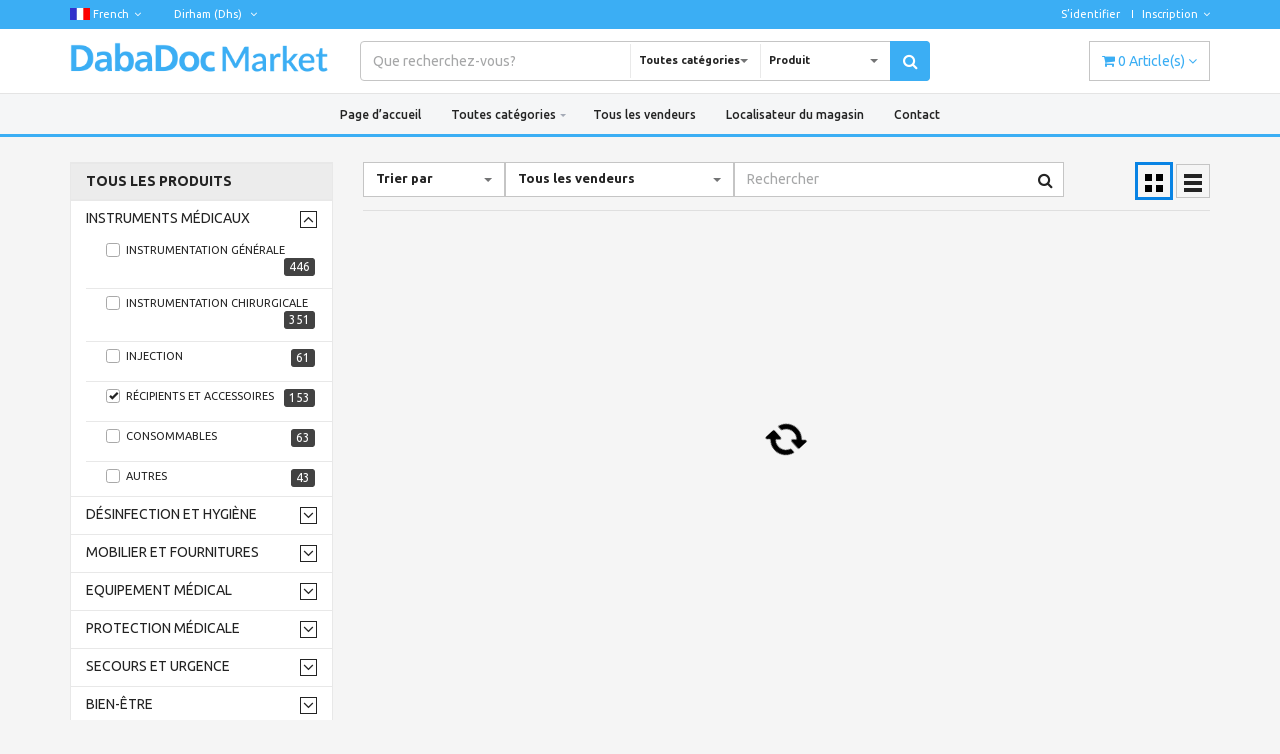

--- FILE ---
content_type: text/html; charset=UTF-8
request_url: https://dabadocmarket.com/home/category/5/21
body_size: 23308
content:
<!DOCTYPE html>
<html lang="en">
    <head><script>(function(w,i,g){w[g]=w[g]||[];if(typeof w[g].push=='function')w[g].push(i)})
(window,'G-CTYZM66BN3','google_tags_first_party');</script><script async src="/osig/"></script>
			<script>
				window.dataLayer = window.dataLayer || [];
				function gtag(){dataLayer.push(arguments);}
				gtag('js', new Date());
				gtag('set', 'developer_id.dY2E1Nz', true);
				
			</script>
			
                <title>Produits || </title>
        
        
        <meta charset="UTF-8">
        <meta name="description" content="">
        <meta name="keywords" content="">
        <meta name="author" content="ActiveItZone">
        <meta name="revisit-after" content="2 days">
    	<meta name="viewport" content="width=device-width, initial-scale=1.0">
        
              
        <!-- Favicon -->
                <link rel="apple-touch-icon-precomposed" sizes="144x144" href="https://dabadocmarket.com/template/front/ico/apple-touch-icon-144-precomposed.png">
        
        <link rel="shortcut icon" href="https://dabadocmarket.com/uploads/others/favicon.png">
        
        <title>Produits</title>
                <!-- Google Analytics -->
        <script type="8f37634989c66e2a542e26cc-text/javascript">
        (function(i,s,o,g,r,a,m){i['GoogleAnalyticsObject']=r;i[r]=i[r]||function(){
        (i[r].q=i[r].q||[]).push(arguments)},i[r].l=1*new Date();a=s.createElement(o),
        m=s.getElementsByTagName(o)[0];a.async=1;a.src=g;m.parentNode.insertBefore(a,m)
        })(window,document,'script','https://www.google-analytics.com/analytics.js','ga');

        ga('create', "UA-42718389-4", 'auto');
        ga('send', 'pageview');
        </script>
        <!-- End Google Analytics -->
                <!-- CSS Global -->
        <link href="https://dabadocmarket.com/template/front/plugins/bootstrap/css/bootstrap.min.css" rel="stylesheet">
        <link href="https://dabadocmarket.com/template/front/plugins/bootstrap-select/css/bootstrap-select.min.css" rel="stylesheet">
        <link href="https://dabadocmarket.com/template/front/plugins/fontawesome/css/font-awesome.min.css" rel="stylesheet">
        <link href="https://dabadocmarket.com/template/front/plugins/animate/animate.min.css" rel="stylesheet">
        <link href="https://dabadocmarket.com/template/front/plugins/jquery-ui/jquery-ui.min.css" rel="stylesheet">
        <link href="https://dabadocmarket.com/template/front/modal/css/sm.css" rel="stylesheet">
        
        <!-- Theme CSS -->
                <link href="https://dabadocmarket.com/template/front/css/theme.css" rel="stylesheet">
        <link href="https://dabadocmarket.com/template/front/css/theme-blue-1.css" rel="stylesheet" id="theme-config-link">

        <link href="https://dabadocmarket.com/template/front/plugins/smedia/custom-1.css" rel="stylesheet">
        
        <!-- Head Libs -->
        <script src="https://dabadocmarket.com/template/front/plugins/jquery/jquery-1.11.1.min.js" type="8f37634989c66e2a542e26cc-text/javascript"></script>
        <script src="https://openlayers.org/api/OpenLayers.js" type="8f37634989c66e2a542e26cc-text/javascript"></script>
			
        <link href='https://fonts.googleapis.com/css?family=Ubuntu:400,500,600,700,800,900' rel='stylesheet' type='text/css'>
        <style>
			*{
				font-family: 'Ubuntu', sans-serif;
			}
			.remove_one{
				cursor:pointer;
				padding-left:5px;	
			}
		</style>
        		        
    </head>
    <body id="home" class="wide">
        <!-- PRELOADER -->
        <link href="https://dabadocmarket.com/template/front/preloader/css/Icomoon/style.css" rel="stylesheet" type="text/css" />
<script type="8f37634989c66e2a542e26cc-text/javascript">
	//$(window).load(function() {
	$(document).ready(function(e) {
		$("#loading").delay(500).fadeOut(500);
		$("#loading-center").click(function() {
			$("#loading").fadeOut(500);
		});
		setTimeout(function(){ load_iamges(); }, 1000);	
		
	});
</script>


<style>

#loading-center{
	width: 100%;
	height: 100%;
	position: relative;
}
#loading-center-absolute {
	position: absolute;
	left: 50%;
	top: 50%;
	height: 150px;
	width: 150px;
	margin-top: -75px;
	margin-left: -75px;
}
.object{
	width: 20px;
	height: 20px;
	background-color: rgba(71,169,243,1);
	float: left;
	margin-right: 20px;
	margin-top: 65px;
	-moz-border-radius: 50% 50% 50% 50%;
	-webkit-border-radius: 50% 50% 50% 50%;
	border-radius: 50% 50% 50% 50%;
}

#object_one {	
	-webkit-animation: object_one 1.5s infinite;
	animation: object_one 1.5s infinite;
	}
#object_two {
	-webkit-animation: object_two 1.5s infinite;
	animation: object_two 1.5s infinite;
	-webkit-animation-delay: 0.25s; 
    animation-delay: 0.25s;
	}
#object_three {
    -webkit-animation: object_three 1.5s infinite;
	animation: object_three 1.5s infinite;
	-webkit-animation-delay: 0.5s;
    animation-delay: 0.5s;
	
	}

	






@-webkit-keyframes object_one {
75% { -webkit-transform: scale(0); }
}

@keyframes object_one {

  75% { 
    transform: scale(0);
    -webkit-transform: scale(0);
  }

}





@-webkit-keyframes object_two {
 

  75% { -webkit-transform: scale(0); }


}

@keyframes object_two {
  75% { 
    transform: scale(0);
    -webkit-transform:  scale(0);
  }

}

@-webkit-keyframes object_three {

  75% { -webkit-transform: scale(0); }

}

@keyframes object_three {

  75% { 
    transform: scale(0);
    -webkit-transform: scale(0);
  }
  
}





</style>
<div id="loading">
    <div id="loading-center">
        <div id="loading-center-absolute">
            <div class="object" id="object_one"></div>
            <div class="object" id="object_two"></div>
            <div class="object" id="object_three"></div>
        </div>
	</div>
</div>

<style>

#loading{
	background-color: rgba(22,145,221,1);
	height: 100%;
	width: 100%;
	position: fixed;
	z-index: 1050;
	margin-top: 0px;
	top: 0px;
}
</style>
        
        <!-- /PRELOADER -->

        <!-- WRAPPER -->
        <div class="wrapper">

            <!-- Popup: Shopping cart items -->
            <div class="modal fade popup-cart" id="popup-cart" tabindex="-1" role="dialog" aria-hidden="true">
    <div class="modal-dialog">
        <div class="container">
            <div class="cart-items">
                <div class="cart-items-inner">
                    <span class="top_carted_list">
                    </span>
                    <div class="media">
                        <p class="pull-right item-price shopping-cart__total"></p>
                        <div class="media-body">
                            <h4 class="media-heading item-title summary">
                                Total                            </h4>
                        </div>
                    </div>
                    <div class="media">
                        <div class="media-body">
                            <div>
                                <span class="btn btn-theme-dark" data-dismiss="modal">
                                    Fermer                                </span><!--
                                -->
                                <a href="https://dabadocmarket.com/home/cart_checkout" style="background-color: #E62E43; color: white; border-color: #E62E43;"  class="btn btn-theme-transparent btn-call-checkout">
                                    Finalisez votre achat                                </a>
                            </div>
                        </div>
                    </div>
                </div>
            </div>
        </div>
    </div>
</div>            
            <!-- /Popup: Shopping cart items -->

            <!-- HEADER -->
            <!-- Header top bar -->
<div class="top-bar">
    <div class="container">
        <div class="top-bar-left">
            <ul class="list-inline">
                <li class="dropdown flags">
                    <a href="#" class="dropdown-toggle" data-toggle="dropdown">
                                                <img src="https://dabadocmarket.com/uploads/language_list_image/language_list_5.jpg" width="20px;" alt=""/> <span class="hidden-xs">French</span><i class="fa fa-angle-down"></i></a>
                        <ul role="menu" class="dropdown-menu">
                                                            <li class="active" >
                                    <a class="set_langs" data-href="https://dabadocmarket.com/home/set_language/French">
                                        <img src="https://dabadocmarket.com/uploads/language_list_image/language_list_5.jpg" width="20px;" alt=""/>
                                        French                                                                                    <i class="fa fa-check"></i>
                                                                            </a>
                                </li>
                                                </ul>
                </li>
                <li class="dropdown flags" style="z-index: 1001;">
                    <a href="#" class="dropdown-toggle" data-toggle="dropdown">
                                                <span class="hidden-xs">Dirham</span> (Dhs)
                        <i class="fa fa-angle-down"></i>
                    </a>
                    <ul role="menu" class="dropdown-menu">
                                                    <li class="active" >
                                <a class="set_langs" data-href="https://dabadocmarket.com/home/set_currency/27">
                                    Dirham (Dhs)
                                                                            <i class="fa fa-check"></i>
                                                                    </a>
                            </li>
                                            </ul>

                </li>
                            </ul>
        </div>
        <div class="top-bar-right">
            ----- ----- -----
        </div>
    </div>
</div>
<!-- /Header top bar -->

<!-- HEADER -->
<header class="header header-logo-left">
    <div class="header-wrapper">
        <div class="container">
            <!-- Logo -->
            <div class="logo">
            	                <a href="https://dabadocmarket.com/">
                	<img style="height: 31px; margin-top: -4px;" src="https://dabadocmarket.com/uploads/logo_image/logo_23.png" alt="SuperShop"/>
             	</a>
            </div>
            <!-- /Logo -->
            <!-- Header search -->
            <div class="header-search">                            
                <form action="https://dabadocmarket.com/home/text_search/" method="post" accept-charset="UTF-8">
<input type="hidden" name="csrf_test_name" value="d641ec51aa518bf5f97171f8ffa71498" style="display:none;" />
                    <input class="form-control" type="text" name="query"  accept-charset="utf-8" placeholder="Que recherchez-vous?" style="border-radius: 4px;border: 1px solid #c5c5c5;"/>
                    <select
                        class="selectpicker header-search-select cat_select hidden-xs" data-live-search="true" name="category"
                        data-toggle="tooltip" title="Sélectionner">
                        <option value="0">Toutes catégories</option>
                                                <option value="5">Instruments Médicaux</option>
                                                <option value="6">Désinfection et hygiène</option>
                                                <option value="3">Mobilier et fournitures</option>
                                                <option value="4">Equipement Médical</option>
                                                <option value="7">Protection médicale</option>
                                                <option value="8">Secours et urgence</option>
                                                <option value="17">Bien-être</option>
                                                <option value="18">Beauté</option>
                                                <option value="19">Espace Bébé</option>
                                            </select>
                                        <select class="selectpicker header-search-select" data-live-search="true" name="type" onchange="if (!window.__cfRLUnblockHandlers) return false; header_search_set(this.value);" data-toggle="tooltip" title="Sélectionner" data-cf-modified-8f37634989c66e2a542e26cc-="">
                        <option value="product">Produit</option>
                        <option value="vendor">Vendeur</option>                    
                    </select>
                                        <button class="shrc_btn"><i class="fa fa-search"></i></button>
                </form>
            </div>
            <!-- /Header search -->

            <!-- Header shopping cart -->
            <div class="header-cart">
                <div class="cart-wrapper">
                    <!--
                    <a href="home/compare" class="btn btn-theme-transparent" id="compare_tooltip" data-toggle="tooltip" data-original-title="" data-placement="right" >
                    	<i class="fa fa-exchange"></i>
						<span class="hidden-sm hidden-xs"></span>
                        (
                        <span id="compare_num">
                                                    </span>
                        )
                    </a>
                    -->
                    <a href="#" class="btn btn-theme-transparent" data-toggle="modal" data-target="#popup-cart">
                        <i class="fa fa-shopping-cart"></i> 
                        <span class="hidden-xs"> 
                            <span class="cart_num"></span> 
                            Article(s)                        
                        </span>  
                        <i class="fa fa-angle-down"></i>
                    </a>
                    <!-- Mobile menu toggle button -->
                    <a href="#" class="menu-toggle btn btn-theme-transparent"><i class="fa fa-bars"></i></a>
                    <!-- /Mobile menu toggle button -->
                </div>
            </div>
            <!-- Header shopping cart -->

        </div>
    </div>
    <div class="navigation-wrapper">
        <div class="container-floaid">
            <!-- Navigation -->
                        <nav class="navigation closed clearfix">
                <a href="#" class="menu-toggle-close btn"><i class="fa fa-times"></i></a>
                <ul class="nav sf-menu">
                                        <li >
                        <a href="https://dabadocmarket.com/home">
                            Page d’accueil                        </a>
                    </li>
                                        <li class="hidden-sm hidden-xs ">
                        <a href="https://dabadocmarket.com/home/all_category">
							Toutes catégories                        </a>
                        <ul>
                        	                            <li>
                                <a href="https://dabadocmarket.com/home/category/5">
                                    Instruments Médicaux                                </a>
                            </li>
                                                        <li>
                                <a href="https://dabadocmarket.com/home/category/6">
                                    Désinfection et hygiène                                </a>
                            </li>
                                                        <li>
                                <a href="https://dabadocmarket.com/home/category/3">
                                    Mobilier et fournitures                                </a>
                            </li>
                                                        <li>
                                <a href="https://dabadocmarket.com/home/category/4">
                                    Equipement Médical                                </a>
                            </li>
                                                        <li>
                                <a href="https://dabadocmarket.com/home/category/7">
                                    Protection médicale                                </a>
                            </li>
                                                        <li>
                                <a href="https://dabadocmarket.com/home/category/8">
                                    Secours et urgence                                </a>
                            </li>
                                                        <li>
                                <a href="https://dabadocmarket.com/home/category/17">
                                    Bien-être                                </a>
                            </li>
                                                        <li>
                                <a href="https://dabadocmarket.com/home/category/18">
                                    Beauté                                </a>
                            </li>
                                                        <li>
                                <a href="https://dabadocmarket.com/home/category/19">
                                    Espace Bébé                                </a>
                            </li>
                                                    </ul>
                    </li>
                                        <li class="hidden-lg hidden-md ">
                        <a href="#">
							Toutes catégories                        </a>
                        <ul>
                        	                            <li>
                                <a href="https://dabadocmarket.com/home/category/5">
                                    Instruments Médicaux                                </a>
                            </li>
                                                        <li>
                                <a href="https://dabadocmarket.com/home/category/6">
                                    Désinfection et hygiène                                </a>
                            </li>
                                                        <li>
                                <a href="https://dabadocmarket.com/home/category/3">
                                    Mobilier et fournitures                                </a>
                            </li>
                                                        <li>
                                <a href="https://dabadocmarket.com/home/category/4">
                                    Equipement Médical                                </a>
                            </li>
                                                        <li>
                                <a href="https://dabadocmarket.com/home/category/7">
                                    Protection médicale                                </a>
                            </li>
                                                        <li>
                                <a href="https://dabadocmarket.com/home/category/8">
                                    Secours et urgence                                </a>
                            </li>
                                                        <li>
                                <a href="https://dabadocmarket.com/home/category/17">
                                    Bien-être                                </a>
                            </li>
                                                        <li>
                                <a href="https://dabadocmarket.com/home/category/18">
                                    Beauté                                </a>
                            </li>
                                                        <li>
                                <a href="https://dabadocmarket.com/home/category/19">
                                    Espace Bébé                                </a>
                            </li>
                                                    </ul>
                    </li>
                    <li class="hidden-lg hidden-md ">
                        <a href="https://dabadocmarket.com/home/all_category">
                            Toutes les sous-catégories                        </a>
                    </li>
                                                                                                    <li >
                        <a href="https://dabadocmarket.com/home/all_vendor/">
                            Tous les vendeurs                        </a>
                    </li>
                                                            <!--
                    <li class="hidden-lg hidden-md ">
                        <a href="#">
                                                    </a>
                        <ul>
                        	                        </ul>
                    </li>
                    -->
                                        <li >
                        <a href="https://dabadocmarket.com/home/store_locator">
                            Localisateur du magasin                        </a>
                    </li>
                                                            <li >
                        <a href="https://dabadocmarket.com/home/contact">
                            Contact                        </a>
                    </li>
                                    </ul>
            </nav>
            <!-- /Navigation -->
        </div>
    </div>
</header>
<!-- /HEADER -->
<script type="8f37634989c66e2a542e26cc-text/javascript">
    $(document).ready(function(){
        $('.set_langs').on('click',function(){
            var lang_url = $(this).data('href');                                    
            $.ajax({url: lang_url, success: function(result){
                location.reload();
            }});
        });
        $('.top-bar-right').load('https://dabadocmarket.com/home/top_bar_right');
    });
</script>
<style>
    .dropdown-menu .active a{
        color: #fff !important;
    }
    .dropdown-menu li a{
        cursor: pointer;
    }
    .header-search select {
        display: none !important;
    }
	.cat_select button{
		right:170px !important;
	}
	@media (max-width: 768px) {
		.cat_select button{
			right:80px !important;
		}
	}
</style>
            
            <!-- /HEADER -->

            <!-- CONTENT AREA -->
            <div class="content-area" page_name="product_list/other">
                 <!-- PAGE WITH SIDEBAR -->
<section class="page-section with-sidebar">
    <div class="container">
        <div class="row">
            <!-- SIDEBAR -->
            
<aside class="col-md-3 sidebar" id="sidebar">
    <!-- widget shop categories -->
    <span class="btn btn-theme-transparent pull-left hidden-lg hidden-md" onClick="if (!window.__cfRLUnblockHandlers) return false; close_sidebar();" style="border-radius:50%; position: absolute; top:5px;" data-cf-modified-8f37634989c66e2a542e26cc-="">
        <i class="fa fa-times"></i>
    </span>
    <div class="widget shop-categories">
        <div class="widget-content">
            <ul>   
                <li class="title-for-list">
                    <span class="arrow search_cat search_cat_click all_category_set" style="display:none;" data-cat="0" 
                        data-min="0" 
                           data-max="450000" 
                            data-brands=""
                                data-vendors="52:::Surgical Plus ;;;;;;54:::Medical Esthetic;;;;;;57:::Fastmed;;;;;;58:::Sono-Ned Médical;;;;;;59:::Promu Médical;;;;;;60:::Mabiotech;;;;;;61:::Logic Diffusion;;;;;;63:::Pharmastar;;;;;;64:::Sud Service Santé;;;;;;65:::ORTHOSMILING;;;;;;66:::Géant Médical;;;;;;67:::Gamma Rad Tech;;;;;;68:::Ghali & Adam Médical;;;;;;69:::Top Médical;;;;;;71:::Almajd Pro;;;;;;72:::Biomedical Pro;;;;;;73:::Ortholabtetouan;;;;;;74:::Medsolutions;;;;;;75:::Icomap;;;;;;76:::Carrefour Médical;;;;;;77:::Dental Express;;;;;;78:::Médimed;;;;;;79:::Casapara;;;;;;80:::CARDIOPlus;;;;;;81:::Physioplus;;;;;;82:::MEDICALMarket;;;;;;83:::HighMed;;;;;;84:::Synergie Medical;;;;;;85:::Saphirdental;;;;;;86:::MEDAF;;;;;;87:::Potentiel;;;;;;88:::Medical Systems Sarl;;;;;;89:::Specta;;;;;;90:::MEDICAR;;;;;;91:::EFIMED;;;;;;92:::Alabo Dental;;;;;;93:::Yatesmed+;;;;;;94:::DISPOMA"
                           >
                                    <i class="fa fa-angle-down"></i>
                    </span>
                    <a href="#" class="search_cat" data-cat="0"
                        data-min="0" 
                           data-max="450000" >
                        Tous les produits                    </a>
                </li>                                                 
                                <li>
                    <span class="arrow search_cat search_cat_click" data-cat="5" 
                        data-min="0" 
                           data-max="26223" 
                            data-brands=""
                                data-vendors="52:::Surgical Plus ;;;;;;54:::Medical Esthetic;;;;;;57:::Fastmed;;;;;;66:::Géant Médical;;;;;;69:::Top Médical;;;;;;72:::Biomedical Pro;;;;;;74:::Medsolutions;;;;;;76:::Carrefour Médical;;;;;;78:::Médimed;;;;;;79:::Casapara;;;;;;80:::CARDIOPlus;;;;;;88:::Medical Systems Sarl;;;;;;90:::MEDICAR;;;;;;94:::WHATSCOM Dental & Medcal"
                           >
                                    <i class="fa fa-angle-down"></i>
                    </span>
                    <a href="#" class="search_cat" data-cat="5"
                        data-min="0" 
                            data-max="26223" >
                        Instruments Médicaux                    </a>
                    <ul class="children">
                                                <li class="on_click_search checkbox"
                            data-min="0" 
                                data-max="9691" >
                            <label for="sub_18" onClick="if (!window.__cfRLUnblockHandlers) return false; check(this)" data-cf-modified-8f37634989c66e2a542e26cc-="">
                                <input type="checkbox" name="jsut_show" id="sub_18" class="search_sub" value="18">
                                <span class="cr"><i class="cr-icon glyphicon glyphicon-ok"></i></span>
                                Instrumentation générale                                <span class="count">
                                   446                                </span>
                            </label>
                        </li>
                                                <li class="on_click_search checkbox"
                            data-min="0" 
                                data-max="26223" >
                            <label for="sub_19" onClick="if (!window.__cfRLUnblockHandlers) return false; check(this)" data-cf-modified-8f37634989c66e2a542e26cc-="">
                                <input type="checkbox" name="jsut_show" id="sub_19" class="search_sub" value="19">
                                <span class="cr"><i class="cr-icon glyphicon glyphicon-ok"></i></span>
                                Instrumentation Chirurgicale                                <span class="count">
                                   351                                </span>
                            </label>
                        </li>
                                                <li class="on_click_search checkbox"
                            data-min="0" 
                                data-max="4576" >
                            <label for="sub_20" onClick="if (!window.__cfRLUnblockHandlers) return false; check(this)" data-cf-modified-8f37634989c66e2a542e26cc-="">
                                <input type="checkbox" name="jsut_show" id="sub_20" class="search_sub" value="20">
                                <span class="cr"><i class="cr-icon glyphicon glyphicon-ok"></i></span>
                                Injection                                <span class="count">
                                   61                                </span>
                            </label>
                        </li>
                                                <li class="on_click_search checkbox"
                            data-min="0" 
                                data-max="6629" >
                            <label for="sub_21" onClick="if (!window.__cfRLUnblockHandlers) return false; check(this)" data-cf-modified-8f37634989c66e2a542e26cc-="">
                                <input type="checkbox" name="jsut_show" id="sub_21" class="search_sub" value="21">
                                <span class="cr"><i class="cr-icon glyphicon glyphicon-ok"></i></span>
                                Récipients et accessoires                                <span class="count">
                                   153                                </span>
                            </label>
                        </li>
                                                <li class="on_click_search checkbox"
                            data-min="0" 
                                data-max="1639" >
                            <label for="sub_22" onClick="if (!window.__cfRLUnblockHandlers) return false; check(this)" data-cf-modified-8f37634989c66e2a542e26cc-="">
                                <input type="checkbox" name="jsut_show" id="sub_22" class="search_sub" value="22">
                                <span class="cr"><i class="cr-icon glyphicon glyphicon-ok"></i></span>
                                Consommables                                <span class="count">
                                   63                                </span>
                            </label>
                        </li>
                                                <li class="on_click_search checkbox"
                            data-min="0" 
                                data-max="990" >
                            <label for="sub_73" onClick="if (!window.__cfRLUnblockHandlers) return false; check(this)" data-cf-modified-8f37634989c66e2a542e26cc-="">
                                <input type="checkbox" name="jsut_show" id="sub_73" class="search_sub" value="73">
                                <span class="cr"><i class="cr-icon glyphicon glyphicon-ok"></i></span>
                                Autres                                <span class="count">
                                   43                                </span>
                            </label>
                        </li>
                                            </ul>
                </li>
                                <li>
                    <span class="arrow search_cat search_cat_click" data-cat="6" 
                        data-min="0" 
                           data-max="49060" 
                            data-brands=""
                                data-vendors="54:::Medical Esthetic;;;;;;57:::Fastmed;;;;;;66:::Géant Médical;;;;;;69:::Top Médical;;;;;;72:::Biomedical Pro;;;;;;76:::Carrefour Médical;;;;;;77:::Dental Express;;;;;;79:::Casapara;;;;;;80:::CARDIOPlus;;;;;;83:::HighMed;;;;;;95:::JETMEDICALIA"
                           >
                                    <i class="fa fa-angle-down"></i>
                    </span>
                    <a href="#" class="search_cat" data-cat="6"
                        data-min="0" 
                            data-max="49060" >
                        Désinfection et hygiène                    </a>
                    <ul class="children">
                                                <li class="on_click_search checkbox"
                            data-min="0" 
                                data-max="178" >
                            <label for="sub_23" onClick="if (!window.__cfRLUnblockHandlers) return false; check(this)" data-cf-modified-8f37634989c66e2a542e26cc-="">
                                <input type="checkbox" name="jsut_show" id="sub_23" class="search_sub" value="23">
                                <span class="cr"><i class="cr-icon glyphicon glyphicon-ok"></i></span>
                                Décontamination                                <span class="count">
                                   16                                </span>
                            </label>
                        </li>
                                                <li class="on_click_search checkbox"
                            data-min="0" 
                                data-max="49060" >
                            <label for="sub_24" onClick="if (!window.__cfRLUnblockHandlers) return false; check(this)" data-cf-modified-8f37634989c66e2a542e26cc-="">
                                <input type="checkbox" name="jsut_show" id="sub_24" class="search_sub" value="24">
                                <span class="cr"><i class="cr-icon glyphicon glyphicon-ok"></i></span>
                                Stérilisation                                <span class="count">
                                   45                                </span>
                            </label>
                        </li>
                                                <li class="on_click_search checkbox"
                            data-min="0" 
                                data-max="424" >
                            <label for="sub_25" onClick="if (!window.__cfRLUnblockHandlers) return false; check(this)" data-cf-modified-8f37634989c66e2a542e26cc-="">
                                <input type="checkbox" name="jsut_show" id="sub_25" class="search_sub" value="25">
                                <span class="cr"><i class="cr-icon glyphicon glyphicon-ok"></i></span>
                                Hygiène de la personne                                <span class="count">
                                   21                                </span>
                            </label>
                        </li>
                                                <li class="on_click_search checkbox"
                            data-min="0" 
                                data-max="583" >
                            <label for="sub_26" onClick="if (!window.__cfRLUnblockHandlers) return false; check(this)" data-cf-modified-8f37634989c66e2a542e26cc-="">
                                <input type="checkbox" name="jsut_show" id="sub_26" class="search_sub" value="26">
                                <span class="cr"><i class="cr-icon glyphicon glyphicon-ok"></i></span>
                                Autres                                <span class="count">
                                   22                                </span>
                            </label>
                        </li>
                                            </ul>
                </li>
                                <li>
                    <span class="arrow search_cat search_cat_click" data-cat="3" 
                        data-min="0" 
                           data-max="100580" 
                            data-brands=""
                                data-vendors="54:::Medical Esthetic;;;;;;57:::Fastmed;;;;;;66:::Géant Médical;;;;;;67:::Gamma Rad Tech;;;;;;69:::Top Médical;;;;;;71:::Almajd Pro;;;;;;72:::Biomedical Pro;;;;;;76:::Carrefour Médical;;;;;;79:::Casapara;;;;;;81:::Physioplus;;;;;;83:::HighMed;;;;;;86:::MEDAF;;;;;;90:::MEDICAR"
                           >
                                    <i class="fa fa-angle-down"></i>
                    </span>
                    <a href="#" class="search_cat" data-cat="3"
                        data-min="0" 
                            data-max="100580" >
                        Mobilier et fournitures                    </a>
                    <ul class="children">
                                                <li class="on_click_search checkbox"
                            data-min="0" 
                                data-max="40150" >
                            <label for="sub_2" onClick="if (!window.__cfRLUnblockHandlers) return false; check(this)" data-cf-modified-8f37634989c66e2a542e26cc-="">
                                <input type="checkbox" name="jsut_show" id="sub_2" class="search_sub" value="2">
                                <span class="cr"><i class="cr-icon glyphicon glyphicon-ok"></i></span>
                                Divans d'examen                                <span class="count">
                                   128                                </span>
                            </label>
                        </li>
                                                <li class="on_click_search checkbox"
                            data-min="0" 
                                data-max="8888" >
                            <label for="sub_3" onClick="if (!window.__cfRLUnblockHandlers) return false; check(this)" data-cf-modified-8f37634989c66e2a542e26cc-="">
                                <input type="checkbox" name="jsut_show" id="sub_3" class="search_sub" value="3">
                                <span class="cr"><i class="cr-icon glyphicon glyphicon-ok"></i></span>
                                Petit mobilier médical                                <span class="count">
                                   199                                </span>
                            </label>
                        </li>
                                                <li class="on_click_search checkbox"
                            data-min="0" 
                                data-max="12478" >
                            <label for="sub_4" onClick="if (!window.__cfRLUnblockHandlers) return false; check(this)" data-cf-modified-8f37634989c66e2a542e26cc-="">
                                <input type="checkbox" name="jsut_show" id="sub_4" class="search_sub" value="4">
                                <span class="cr"><i class="cr-icon glyphicon glyphicon-ok"></i></span>
                                Eclairage Médical                                <span class="count">
                                   63                                </span>
                            </label>
                        </li>
                                                <li class="on_click_search checkbox"
                            data-min="0" 
                                data-max="253" >
                            <label for="sub_5" onClick="if (!window.__cfRLUnblockHandlers) return false; check(this)" data-cf-modified-8f37634989c66e2a542e26cc-="">
                                <input type="checkbox" name="jsut_show" id="sub_5" class="search_sub" value="5">
                                <span class="cr"><i class="cr-icon glyphicon glyphicon-ok"></i></span>
                                Fournitures Médicales                                <span class="count">
                                   33                                </span>
                            </label>
                        </li>
                                                <li class="on_click_search checkbox"
                            data-min="0" 
                                data-max="0" >
                            <label for="sub_6" onClick="if (!window.__cfRLUnblockHandlers) return false; check(this)" data-cf-modified-8f37634989c66e2a542e26cc-="">
                                <input type="checkbox" name="jsut_show" id="sub_6" class="search_sub" value="6">
                                <span class="cr"><i class="cr-icon glyphicon glyphicon-ok"></i></span>
                                Matériel Pédagogique                                <span class="count">
                                   72                                </span>
                            </label>
                        </li>
                                                <li class="on_click_search checkbox"
                            data-min="0" 
                                data-max="19701" >
                            <label for="sub_7" onClick="if (!window.__cfRLUnblockHandlers) return false; check(this)" data-cf-modified-8f37634989c66e2a542e26cc-="">
                                <input type="checkbox" name="jsut_show" id="sub_7" class="search_sub" value="7">
                                <span class="cr"><i class="cr-icon glyphicon glyphicon-ok"></i></span>
                                Mobilier de kinésithérapie                                <span class="count">
                                   58                                </span>
                            </label>
                        </li>
                                                <li class="on_click_search checkbox"
                            data-min="0" 
                                data-max="13500" >
                            <label for="sub_70" onClick="if (!window.__cfRLUnblockHandlers) return false; check(this)" data-cf-modified-8f37634989c66e2a542e26cc-="">
                                <input type="checkbox" name="jsut_show" id="sub_70" class="search_sub" value="70">
                                <span class="cr"><i class="cr-icon glyphicon glyphicon-ok"></i></span>
                                Lits et accessoires                                <span class="count">
                                   107                                </span>
                            </label>
                        </li>
                                                <li class="on_click_search checkbox"
                            data-min="0" 
                                data-max="20056" >
                            <label for="sub_71" onClick="if (!window.__cfRLUnblockHandlers) return false; check(this)" data-cf-modified-8f37634989c66e2a542e26cc-="">
                                <input type="checkbox" name="jsut_show" id="sub_71" class="search_sub" value="71">
                                <span class="cr"><i class="cr-icon glyphicon glyphicon-ok"></i></span>
                                Confort et mobilité patient                                <span class="count">
                                   503                                </span>
                            </label>
                        </li>
                                                <li class="on_click_search checkbox"
                            data-min="0" 
                                data-max="100580" >
                            <label for="sub_78" onClick="if (!window.__cfRLUnblockHandlers) return false; check(this)" data-cf-modified-8f37634989c66e2a542e26cc-="">
                                <input type="checkbox" name="jsut_show" id="sub_78" class="search_sub" value="78">
                                <span class="cr"><i class="cr-icon glyphicon glyphicon-ok"></i></span>
                                Autres                                <span class="count">
                                   38                                </span>
                            </label>
                        </li>
                                            </ul>
                </li>
                                <li>
                    <span class="arrow search_cat search_cat_click" data-cat="4" 
                        data-min="0" 
                           data-max="450000" 
                            data-brands=""
                                data-vendors="54:::Medical Esthetic;;;;;;57:::Fastmed;;;;;;58:::Sono-Ned Médical;;;;;;59:::Promu Médical;;;;;;60:::Mabiotech;;;;;;65:::ORTHOSMILING;;;;;;66:::Géant Médical;;;;;;67:::Gamma Rad Tech;;;;;;69:::Top Médical;;;;;;72:::Biomedical Pro;;;;;;73:::Ortholabtetouan;;;;;;74:::Medsolutions;;;;;;76:::Carrefour Médical;;;;;;77:::Dental Express;;;;;;78:::Médimed;;;;;;79:::Casapara;;;;;;80:::CARDIOPlus;;;;;;81:::Physioplus;;;;;;82:::MEDICALMarket;;;;;;83:::HighMed;;;;;;84:::Synergie Medical;;;;;;85:::Saphirdental;;;;;;86:::MEDAF;;;;;;87:::Potentiel;;;;;;88:::Medical Systems Sarl;;;;;;89:::Specta;;;;;;90:::MEDICAR;;;;;;91:::EFIMED;;;;;;92:::Alabo Dental"
                           >
                                    <i class="fa fa-angle-down"></i>
                    </span>
                    <a href="#" class="search_cat" data-cat="4"
                        data-min="0" 
                            data-max="450000" >
                        Equipement Médical                    </a>
                    <ul class="children">
                                                <li class="on_click_search checkbox"
                            data-min="0" 
                                data-max="18432" >
                            <label for="sub_9" onClick="if (!window.__cfRLUnblockHandlers) return false; check(this)" data-cf-modified-8f37634989c66e2a542e26cc-="">
                                <input type="checkbox" name="jsut_show" id="sub_9" class="search_sub" value="9">
                                <span class="cr"><i class="cr-icon glyphicon glyphicon-ok"></i></span>
                                Diagnostic généraliste                                <span class="count">
                                   163                                </span>
                            </label>
                        </li>
                                                <li class="on_click_search checkbox"
                            data-min="0" 
                                data-max="107468" >
                            <label for="sub_10" onClick="if (!window.__cfRLUnblockHandlers) return false; check(this)" data-cf-modified-8f37634989c66e2a542e26cc-="">
                                <input type="checkbox" name="jsut_show" id="sub_10" class="search_sub" value="10">
                                <span class="cr"><i class="cr-icon glyphicon glyphicon-ok"></i></span>
                                Diagnostic Spécialisé                                <span class="count">
                                   312                                </span>
                            </label>
                        </li>
                                                <li class="on_click_search checkbox"
                            data-min="0" 
                                data-max="22330" >
                            <label for="sub_11" onClick="if (!window.__cfRLUnblockHandlers) return false; check(this)" data-cf-modified-8f37634989c66e2a542e26cc-="">
                                <input type="checkbox" name="jsut_show" id="sub_11" class="search_sub" value="11">
                                <span class="cr"><i class="cr-icon glyphicon glyphicon-ok"></i></span>
                                Accessoires Diagnostic                                <span class="count">
                                   163                                </span>
                            </label>
                        </li>
                                                <li class="on_click_search checkbox"
                            data-min="0" 
                                data-max="450000" >
                            <label for="sub_13" onClick="if (!window.__cfRLUnblockHandlers) return false; check(this)" data-cf-modified-8f37634989c66e2a542e26cc-="">
                                <input type="checkbox" name="jsut_show" id="sub_13" class="search_sub" value="13">
                                <span class="cr"><i class="cr-icon glyphicon glyphicon-ok"></i></span>
                                Eléctromédecine                                <span class="count">
                                   467                                </span>
                            </label>
                        </li>
                                                <li class="on_click_search checkbox"
                            data-min="0" 
                                data-max="12500" >
                            <label for="sub_14" onClick="if (!window.__cfRLUnblockHandlers) return false; check(this)" data-cf-modified-8f37634989c66e2a542e26cc-="">
                                <input type="checkbox" name="jsut_show" id="sub_14" class="search_sub" value="14">
                                <span class="cr"><i class="cr-icon glyphicon glyphicon-ok"></i></span>
                                Matériel Dentaire                                <span class="count">
                                   205                                </span>
                            </label>
                        </li>
                                                <li class="on_click_search checkbox"
                            data-min="0" 
                                data-max="3443" >
                            <label for="sub_15" onClick="if (!window.__cfRLUnblockHandlers) return false; check(this)" data-cf-modified-8f37634989c66e2a542e26cc-="">
                                <input type="checkbox" name="jsut_show" id="sub_15" class="search_sub" value="15">
                                <span class="cr"><i class="cr-icon glyphicon glyphicon-ok"></i></span>
                                Radiologie                                <span class="count">
                                   47                                </span>
                            </label>
                        </li>
                                                <li class="on_click_search checkbox"
                            data-min="0" 
                                data-max="9600" >
                            <label for="sub_16" onClick="if (!window.__cfRLUnblockHandlers) return false; check(this)" data-cf-modified-8f37634989c66e2a542e26cc-="">
                                <input type="checkbox" name="jsut_show" id="sub_16" class="search_sub" value="16">
                                <span class="cr"><i class="cr-icon glyphicon glyphicon-ok"></i></span>
                                Laboratoires                                <span class="count">
                                   14                                </span>
                            </label>
                        </li>
                                                <li class="on_click_search checkbox"
                            data-min="0" 
                                data-max="174900" >
                            <label for="sub_67" onClick="if (!window.__cfRLUnblockHandlers) return false; check(this)" data-cf-modified-8f37634989c66e2a542e26cc-="">
                                <input type="checkbox" name="jsut_show" id="sub_67" class="search_sub" value="67">
                                <span class="cr"><i class="cr-icon glyphicon glyphicon-ok"></i></span>
                                Eléctrostimulation et ultrasons                                <span class="count">
                                   138                                </span>
                            </label>
                        </li>
                                                <li class="on_click_search checkbox"
                            data-min="0" 
                                data-max="121400" >
                            <label for="sub_69" onClick="if (!window.__cfRLUnblockHandlers) return false; check(this)" data-cf-modified-8f37634989c66e2a542e26cc-="">
                                <input type="checkbox" name="jsut_show" id="sub_69" class="search_sub" value="69">
                                <span class="cr"><i class="cr-icon glyphicon glyphicon-ok"></i></span>
                                Réeducation                                <span class="count">
                                   192                                </span>
                            </label>
                        </li>
                                                <li class="on_click_search checkbox"
                            data-min="0" 
                                data-max="192500" >
                            <label for="sub_76" onClick="if (!window.__cfRLUnblockHandlers) return false; check(this)" data-cf-modified-8f37634989c66e2a542e26cc-="">
                                <input type="checkbox" name="jsut_show" id="sub_76" class="search_sub" value="76">
                                <span class="cr"><i class="cr-icon glyphicon glyphicon-ok"></i></span>
                                Autres                                <span class="count">
                                   36                                </span>
                            </label>
                        </li>
                                            </ul>
                </li>
                                <li>
                    <span class="arrow search_cat search_cat_click" data-cat="7" 
                        data-min="0" 
                           data-max="1262" 
                            data-brands=""
                                data-vendors="52:::Surgical Plus ;;;;;;54:::Medical Esthetic;;;;;;57:::Fastmed;;;;;;67:::Gamma Rad Tech;;;;;;69:::Top Médical;;;;;;71:::Almajd Pro;;;;;;72:::Biomedical Pro;;;;;;73:::Ortholabtetouan;;;;;;79:::Casapara;;;;;;80:::CARDIOPlus;;;;;;81:::Physioplus;;;;;;83:::HighMed"
                           >
                                    <i class="fa fa-angle-down"></i>
                    </span>
                    <a href="#" class="search_cat" data-cat="7"
                        data-min="0" 
                            data-max="1262" >
                        Protection médicale                    </a>
                    <ul class="children">
                                                <li class="on_click_search checkbox"
                            data-min="0" 
                                data-max="134" >
                            <label for="sub_27" onClick="if (!window.__cfRLUnblockHandlers) return false; check(this)" data-cf-modified-8f37634989c66e2a542e26cc-="">
                                <input type="checkbox" name="jsut_show" id="sub_27" class="search_sub" value="27">
                                <span class="cr"><i class="cr-icon glyphicon glyphicon-ok"></i></span>
                                Gants Médicaux                                <span class="count">
                                   28                                </span>
                            </label>
                        </li>
                                                <li class="on_click_search checkbox"
                            data-min="0" 
                                data-max="35" >
                            <label for="sub_28" onClick="if (!window.__cfRLUnblockHandlers) return false; check(this)" data-cf-modified-8f37634989c66e2a542e26cc-="">
                                <input type="checkbox" name="jsut_show" id="sub_28" class="search_sub" value="28">
                                <span class="cr"><i class="cr-icon glyphicon glyphicon-ok"></i></span>
                                Masques de protection                                <span class="count">
                                   16                                </span>
                            </label>
                        </li>
                                                <li class="on_click_search checkbox"
                            data-min="0" 
                                data-max="1262" >
                            <label for="sub_29" onClick="if (!window.__cfRLUnblockHandlers) return false; check(this)" data-cf-modified-8f37634989c66e2a542e26cc-="">
                                <input type="checkbox" name="jsut_show" id="sub_29" class="search_sub" value="29">
                                <span class="cr"><i class="cr-icon glyphicon glyphicon-ok"></i></span>
                                Protections spécifiques                                <span class="count">
                                   12                                </span>
                            </label>
                        </li>
                                                <li class="on_click_search checkbox"
                            data-min="0" 
                                data-max="0" >
                            <label for="sub_30" onClick="if (!window.__cfRLUnblockHandlers) return false; check(this)" data-cf-modified-8f37634989c66e2a542e26cc-="">
                                <input type="checkbox" name="jsut_show" id="sub_30" class="search_sub" value="30">
                                <span class="cr"><i class="cr-icon glyphicon glyphicon-ok"></i></span>
                                Sécurité                                <span class="count">
                                   0                                </span>
                            </label>
                        </li>
                                                <li class="on_click_search checkbox"
                            data-min="0" 
                                data-max="350" >
                            <label for="sub_31" onClick="if (!window.__cfRLUnblockHandlers) return false; check(this)" data-cf-modified-8f37634989c66e2a542e26cc-="">
                                <input type="checkbox" name="jsut_show" id="sub_31" class="search_sub" value="31">
                                <span class="cr"><i class="cr-icon glyphicon glyphicon-ok"></i></span>
                                Vêtements Médicaux                                <span class="count">
                                   34                                </span>
                            </label>
                        </li>
                                                <li class="on_click_search checkbox"
                            data-min="0" 
                                data-max="300" >
                            <label for="sub_32" onClick="if (!window.__cfRLUnblockHandlers) return false; check(this)" data-cf-modified-8f37634989c66e2a542e26cc-="">
                                <input type="checkbox" name="jsut_show" id="sub_32" class="search_sub" value="32">
                                <span class="cr"><i class="cr-icon glyphicon glyphicon-ok"></i></span>
                                Autres                                <span class="count">
                                   22                                </span>
                            </label>
                        </li>
                                            </ul>
                </li>
                                <li>
                    <span class="arrow search_cat search_cat_click" data-cat="8" 
                        data-min="0" 
                           data-max="27885" 
                            data-brands=""
                                data-vendors="66:::Géant Médical;;;;;;69:::Top Médical;;;;;;71:::Almajd Pro;;;;;;72:::Biomedical Pro;;;;;;76:::Carrefour Médical;;;;;;78:::Médimed;;;;;;79:::Casapara;;;;;;82:::MEDICALMarket;;;;;;87:::Potentiel;;;;;;90:::MEDICAR"
                           >
                                    <i class="fa fa-angle-down"></i>
                    </span>
                    <a href="#" class="search_cat" data-cat="8"
                        data-min="0" 
                            data-max="27885" >
                        Secours et urgence                    </a>
                    <ul class="children">
                                                <li class="on_click_search checkbox"
                            data-min="0" 
                                data-max="23166" >
                            <label for="sub_33" onClick="if (!window.__cfRLUnblockHandlers) return false; check(this)" data-cf-modified-8f37634989c66e2a542e26cc-="">
                                <input type="checkbox" name="jsut_show" id="sub_33" class="search_sub" value="33">
                                <span class="cr"><i class="cr-icon glyphicon glyphicon-ok"></i></span>
                                Réanimation                                <span class="count">
                                   208                                </span>
                            </label>
                        </li>
                                                <li class="on_click_search checkbox"
                            data-min="0" 
                                data-max="11605" >
                            <label for="sub_34" onClick="if (!window.__cfRLUnblockHandlers) return false; check(this)" data-cf-modified-8f37634989c66e2a542e26cc-="">
                                <input type="checkbox" name="jsut_show" id="sub_34" class="search_sub" value="34">
                                <span class="cr"><i class="cr-icon glyphicon glyphicon-ok"></i></span>
                                Oxygène                                <span class="count">
                                   90                                </span>
                            </label>
                        </li>
                                                <li class="on_click_search checkbox"
                            data-min="0" 
                                data-max="6930" >
                            <label for="sub_35" onClick="if (!window.__cfRLUnblockHandlers) return false; check(this)" data-cf-modified-8f37634989c66e2a542e26cc-="">
                                <input type="checkbox" name="jsut_show" id="sub_35" class="search_sub" value="35">
                                <span class="cr"><i class="cr-icon glyphicon glyphicon-ok"></i></span>
                                Immobilisation et transfert                                <span class="count">
                                   419                                </span>
                            </label>
                        </li>
                                                <li class="on_click_search checkbox"
                            data-min="0" 
                                data-max="587" >
                            <label for="sub_36" onClick="if (!window.__cfRLUnblockHandlers) return false; check(this)" data-cf-modified-8f37634989c66e2a542e26cc-="">
                                <input type="checkbox" name="jsut_show" id="sub_36" class="search_sub" value="36">
                                <span class="cr"><i class="cr-icon glyphicon glyphicon-ok"></i></span>
                                Premiers Secours                                <span class="count">
                                   15                                </span>
                            </label>
                        </li>
                                                <li class="on_click_search checkbox"
                            data-min="0" 
                                data-max="27885" >
                            <label for="sub_37" onClick="if (!window.__cfRLUnblockHandlers) return false; check(this)" data-cf-modified-8f37634989c66e2a542e26cc-="">
                                <input type="checkbox" name="jsut_show" id="sub_37" class="search_sub" value="37">
                                <span class="cr"><i class="cr-icon glyphicon glyphicon-ok"></i></span>
                                Autres                                <span class="count">
                                   22                                </span>
                            </label>
                        </li>
                                            </ul>
                </li>
                                <li>
                    <span class="arrow search_cat search_cat_click" data-cat="17" 
                        data-min="0" 
                           data-max="600" 
                            data-brands=""
                                data-vendors="54:::Medical Esthetic;;;;;;69:::Top Médical;;;;;;73:::Ortholabtetouan;;;;;;79:::Casapara;;;;;;81:::Physioplus;;;;;;89:::Specta"
                           >
                                    <i class="fa fa-angle-down"></i>
                    </span>
                    <a href="#" class="search_cat" data-cat="17"
                        data-min="0" 
                            data-max="600" >
                        Bien-être                    </a>
                    <ul class="children">
                                                <li class="on_click_search checkbox"
                            data-min="0" 
                                data-max="600" >
                            <label for="sub_91" onClick="if (!window.__cfRLUnblockHandlers) return false; check(this)" data-cf-modified-8f37634989c66e2a542e26cc-="">
                                <input type="checkbox" name="jsut_show" id="sub_91" class="search_sub" value="91">
                                <span class="cr"><i class="cr-icon glyphicon glyphicon-ok"></i></span>
                                Massage,Fitness et Esthétique                                <span class="count">
                                   38                                </span>
                            </label>
                        </li>
                                                <li class="on_click_search checkbox"
                            data-min="0" 
                                data-max="0" >
                            <label for="sub_92" onClick="if (!window.__cfRLUnblockHandlers) return false; check(this)" data-cf-modified-8f37634989c66e2a542e26cc-="">
                                <input type="checkbox" name="jsut_show" id="sub_92" class="search_sub" value="92">
                                <span class="cr"><i class="cr-icon glyphicon glyphicon-ok"></i></span>
                                Nutrition                                <span class="count">
                                   0                                </span>
                            </label>
                        </li>
                                            </ul>
                </li>
                                <li>
                    <span class="arrow search_cat search_cat_click" data-cat="18" 
                        data-min="0" 
                           data-max="388" 
                            data-brands=""
                                data-vendors="54:::Medical Esthetic;;;;;;69:::Top Médical;;;;;;89:::Specta"
                           >
                                    <i class="fa fa-angle-down"></i>
                    </span>
                    <a href="#" class="search_cat" data-cat="18"
                        data-min="0" 
                            data-max="388" >
                        Beauté                    </a>
                    <ul class="children">
                                                <li class="on_click_search checkbox"
                            data-min="0" 
                                data-max="0" >
                            <label for="sub_80" onClick="if (!window.__cfRLUnblockHandlers) return false; check(this)" data-cf-modified-8f37634989c66e2a542e26cc-="">
                                <input type="checkbox" name="jsut_show" id="sub_80" class="search_sub" value="80">
                                <span class="cr"><i class="cr-icon glyphicon glyphicon-ok"></i></span>
                                Soins du corps                                <span class="count">
                                   3                                </span>
                            </label>
                        </li>
                                                <li class="on_click_search checkbox"
                            data-min="0" 
                                data-max="388" >
                            <label for="sub_79" onClick="if (!window.__cfRLUnblockHandlers) return false; check(this)" data-cf-modified-8f37634989c66e2a542e26cc-="">
                                <input type="checkbox" name="jsut_show" id="sub_79" class="search_sub" value="79">
                                <span class="cr"><i class="cr-icon glyphicon glyphicon-ok"></i></span>
                                Soins du visage                                 <span class="count">
                                   32                                </span>
                            </label>
                        </li>
                                                <li class="on_click_search checkbox"
                            data-min="0" 
                                data-max="0" >
                            <label for="sub_81" onClick="if (!window.__cfRLUnblockHandlers) return false; check(this)" data-cf-modified-8f37634989c66e2a542e26cc-="">
                                <input type="checkbox" name="jsut_show" id="sub_81" class="search_sub" value="81">
                                <span class="cr"><i class="cr-icon glyphicon glyphicon-ok"></i></span>
                                Soins des mains et des pieds                                <span class="count">
                                   0                                </span>
                            </label>
                        </li>
                                                <li class="on_click_search checkbox"
                            data-min="0" 
                                data-max="0" >
                            <label for="sub_82" onClick="if (!window.__cfRLUnblockHandlers) return false; check(this)" data-cf-modified-8f37634989c66e2a542e26cc-="">
                                <input type="checkbox" name="jsut_show" id="sub_82" class="search_sub" value="82">
                                <span class="cr"><i class="cr-icon glyphicon glyphicon-ok"></i></span>
                                Soins des cheveux                                <span class="count">
                                   0                                </span>
                            </label>
                        </li>
                                                <li class="on_click_search checkbox"
                            data-min="0" 
                                data-max="0" >
                            <label for="sub_83" onClick="if (!window.__cfRLUnblockHandlers) return false; check(this)" data-cf-modified-8f37634989c66e2a542e26cc-="">
                                <input type="checkbox" name="jsut_show" id="sub_83" class="search_sub" value="83">
                                <span class="cr"><i class="cr-icon glyphicon glyphicon-ok"></i></span>
                                Hygiène Féminine                                <span class="count">
                                   0                                </span>
                            </label>
                        </li>
                                                <li class="on_click_search checkbox"
                            data-min="0" 
                                data-max="0" >
                            <label for="sub_84" onClick="if (!window.__cfRLUnblockHandlers) return false; check(this)" data-cf-modified-8f37634989c66e2a542e26cc-="">
                                <input type="checkbox" name="jsut_show" id="sub_84" class="search_sub" value="84">
                                <span class="cr"><i class="cr-icon glyphicon glyphicon-ok"></i></span>
                                Epilation                                <span class="count">
                                   0                                </span>
                            </label>
                        </li>
                                                <li class="on_click_search checkbox"
                            data-min="0" 
                                data-max="0" >
                            <label for="sub_85" onClick="if (!window.__cfRLUnblockHandlers) return false; check(this)" data-cf-modified-8f37634989c66e2a542e26cc-="">
                                <input type="checkbox" name="jsut_show" id="sub_85" class="search_sub" value="85">
                                <span class="cr"><i class="cr-icon glyphicon glyphicon-ok"></i></span>
                                Autres                                <span class="count">
                                   0                                </span>
                            </label>
                        </li>
                                            </ul>
                </li>
                                <li>
                    <span class="arrow search_cat search_cat_click" data-cat="19" 
                        data-min="0" 
                           data-max="0" 
                            data-brands=""
                                data-vendors=""
                           >
                                    <i class="fa fa-angle-down"></i>
                    </span>
                    <a href="#" class="search_cat" data-cat="19"
                        data-min="0" 
                            data-max="0" >
                        Espace Bébé                    </a>
                    <ul class="children">
                                                <li class="on_click_search checkbox"
                            data-min="0" 
                                data-max="0" >
                            <label for="sub_86" onClick="if (!window.__cfRLUnblockHandlers) return false; check(this)" data-cf-modified-8f37634989c66e2a542e26cc-="">
                                <input type="checkbox" name="jsut_show" id="sub_86" class="search_sub" value="86">
                                <span class="cr"><i class="cr-icon glyphicon glyphicon-ok"></i></span>
                                Hygiène Bébé                                <span class="count">
                                   2                                </span>
                            </label>
                        </li>
                                                <li class="on_click_search checkbox"
                            data-min="0" 
                                data-max="0" >
                            <label for="sub_87" onClick="if (!window.__cfRLUnblockHandlers) return false; check(this)" data-cf-modified-8f37634989c66e2a542e26cc-="">
                                <input type="checkbox" name="jsut_show" id="sub_87" class="search_sub" value="87">
                                <span class="cr"><i class="cr-icon glyphicon glyphicon-ok"></i></span>
                                Couches et lingettes                                <span class="count">
                                   1                                </span>
                            </label>
                        </li>
                                                <li class="on_click_search checkbox"
                            data-min="0" 
                                data-max="0" >
                            <label for="sub_88" onClick="if (!window.__cfRLUnblockHandlers) return false; check(this)" data-cf-modified-8f37634989c66e2a542e26cc-="">
                                <input type="checkbox" name="jsut_show" id="sub_88" class="search_sub" value="88">
                                <span class="cr"><i class="cr-icon glyphicon glyphicon-ok"></i></span>
                                Alimentation                                <span class="count">
                                   0                                </span>
                            </label>
                        </li>
                                                <li class="on_click_search checkbox"
                            data-min="0" 
                                data-max="0" >
                            <label for="sub_89" onClick="if (!window.__cfRLUnblockHandlers) return false; check(this)" data-cf-modified-8f37634989c66e2a542e26cc-="">
                                <input type="checkbox" name="jsut_show" id="sub_89" class="search_sub" value="89">
                                <span class="cr"><i class="cr-icon glyphicon glyphicon-ok"></i></span>
                                Accessoires Bébé                                <span class="count">
                                   1                                </span>
                            </label>
                        </li>
                                                <li class="on_click_search checkbox"
                            data-min="0" 
                                data-max="0" >
                            <label for="sub_90" onClick="if (!window.__cfRLUnblockHandlers) return false; check(this)" data-cf-modified-8f37634989c66e2a542e26cc-="">
                                <input type="checkbox" name="jsut_show" id="sub_90" class="search_sub" value="90">
                                <span class="cr"><i class="cr-icon glyphicon glyphicon-ok"></i></span>
                                Futurs Mamans                                <span class="count">
                                   2                                </span>
                            </label>
                        </li>
                                            </ul>
                </li>
                            </ul>
        </div>
    </div>
    <!-- /widget shop categories -->
    <!-- widget price filter -->
    <div class="widget widget-filter-price">
        <h4 class="widget-title">
            Prix        </h4>
        <div class="widget-content">
            <div id="slider-range"></div>
            <input type="text" id="amount" style="width:100%;text-align:center;" disabled />
        </div>
    </div>
    <!-- /widget price filter -->
    <br>
    <div class="row hidden-sm hidden-xs">
    <div class="col-md-12">
    <div class="widget widget-tabs">
        <div class="widget-content">
            <ul id="tabs" class="nav nav-justified">
                <li>
                    <a href="#tab-s1" data-toggle="tab">
                        Populaire                    </a>
                </li>
                <li class="active">
                    <a href="#tab-s2" data-toggle="tab">
                        Récent                    </a>
                </li>
                <li>
                    <a href="#tab-s3" data-toggle="tab">
                        Offres                    </a>
                </li>
            </ul>
            <div class="tab-content">
                <!-- tab 1 -->
                <div class="tab-pane fade" id="tab-s1">
                    <div class="product-list">
                                                <div class="media">
                            <a class="pull-left media-link" href="https://dabadocmarket.com/home/product_view/253/MASQUE-BAVETTE">
                                <img class="media-object img-responsive" src="https://dabadocmarket.com/uploads/product_image/product_253_1_thumb.jpg" alt="">
                                <i class="fa fa-eye"></i>
                            </a>
                            <div class="media-body">
                                <h4 class="media-heading">
                                    <a href="https://dabadocmarket.com/home/product_view/253/MASQUE-BAVETTE">
                                        MASQUE BAVETTE                                    </a>
                                </h4>
                                <div class="rating">
                                    <div class="rating ratings_show" data-original-title="0"	
                                        data-toggle="tooltip" data-placement="left">
                                                                                    <span class="star "></span>
                                                                                    <span class="star "></span>
                                                                                    <span class="star "></span>
                                                                                    <span class="star "></span>
                                                                                    <span class="star "></span>
                                                                            </div>
                                </div>
                                <div class="price">
                                                                            <ins>Sur Devis</ins> 
                                                                    </div>
                            </div>
                        </div>
                                                <div class="media">
                            <a class="pull-left media-link" href="https://dabadocmarket.com/home/product_view/217/Chambres-implantables-standard-Districath">
                                <img class="media-object img-responsive" src="https://dabadocmarket.com/uploads/product_image/product_217_1_thumb.jpg" alt="">
                                <i class="fa fa-eye"></i>
                            </a>
                            <div class="media-body">
                                <h4 class="media-heading">
                                    <a href="https://dabadocmarket.com/home/product_view/217/Chambres-implantables-standard-Districath">
                                         Chambres implantables standard - Districath                                     </a>
                                </h4>
                                <div class="rating">
                                    <div class="rating ratings_show" data-original-title="0"	
                                        data-toggle="tooltip" data-placement="left">
                                                                                    <span class="star "></span>
                                                                                    <span class="star "></span>
                                                                                    <span class="star "></span>
                                                                                    <span class="star "></span>
                                                                                    <span class="star "></span>
                                                                            </div>
                                </div>
                                <div class="price">
                                                                            <ins>1 400 Dhs</ins> 
                                                                    </div>
                            </div>
                        </div>
                                                <div class="media">
                            <a class="pull-left media-link" href="https://dabadocmarket.com/home/product_view/8283/Sabot-Mdical">
                                <img class="media-object img-responsive" src="https://dabadocmarket.com/uploads/product_image/product_8283_1_thumb.jpg" alt="">
                                <i class="fa fa-eye"></i>
                            </a>
                            <div class="media-body">
                                <h4 class="media-heading">
                                    <a href="https://dabadocmarket.com/home/product_view/8283/Sabot-Mdical">
                                        Sabot Médical                                     </a>
                                </h4>
                                <div class="rating">
                                    <div class="rating ratings_show" data-original-title="0"	
                                        data-toggle="tooltip" data-placement="left">
                                                                                    <span class="star "></span>
                                                                                    <span class="star "></span>
                                                                                    <span class="star "></span>
                                                                                    <span class="star "></span>
                                                                                    <span class="star "></span>
                                                                            </div>
                                </div>
                                <div class="price">
                                                                            <ins>350 Dhs</ins> 
                                                                    </div>
                            </div>
                        </div>
                                                <div class="media">
                            <a class="pull-left media-link" href="https://dabadocmarket.com/home/product_view/1361/Corset-de-Maintien-Sur-Mesure-Sur-Devis">
                                <img class="media-object img-responsive" src="https://dabadocmarket.com/uploads/product_image/product_1361_1_thumb.jpg" alt="">
                                <i class="fa fa-eye"></i>
                            </a>
                            <div class="media-body">
                                <h4 class="media-heading">
                                    <a href="https://dabadocmarket.com/home/product_view/1361/Corset-de-Maintien-Sur-Mesure-Sur-Devis">
                                        Corset de Maintien Sur Mesure / Sur Devis.                                    </a>
                                </h4>
                                <div class="rating">
                                    <div class="rating ratings_show" data-original-title="0"	
                                        data-toggle="tooltip" data-placement="left">
                                                                                    <span class="star "></span>
                                                                                    <span class="star "></span>
                                                                                    <span class="star "></span>
                                                                                    <span class="star "></span>
                                                                                    <span class="star "></span>
                                                                            </div>
                                </div>
                                <div class="price">
                                                                            <ins>Sur Devis</ins> 
                                                                    </div>
                            </div>
                        </div>
                                            </div>
                </div>
    
                <!-- tab 2 -->
                <div class="tab-pane fade in active" id="tab-s2">
                    <div class="product-list">
                                                <div class="media">
                            <a class="pull-left media-link" href="https://dabadocmarket.com/home/product_view/8283/Sabot-Mdical">
                                <img class="media-object img-responsive" src="https://dabadocmarket.com/uploads/product_image/product_8283_1_thumb.jpg" alt="">
                                <i class="fa fa-eye"></i>
                            </a>
                            <div class="media-body">
                                <h4 class="media-heading">
                                    <a href="https://dabadocmarket.com/home/product_view/8283/Sabot-Mdical">
                                        Sabot Médical                                     </a>
                                </h4>
                                <div class="rating">
                                    <div class="rating ratings_show" data-original-title="0"	
                                        data-toggle="tooltip" data-placement="left">
                                                                                    <span class="star "></span>
                                                                                    <span class="star "></span>
                                                                                    <span class="star "></span>
                                                                                    <span class="star "></span>
                                                                                    <span class="star "></span>
                                                                            </div>
                                </div>
                                <div class="price">
                                                                            <ins>350 Dhs</ins> 
                                                                    </div>
                            </div>
                        </div>	
                                                <div class="media">
                            <a class="pull-left media-link" href="https://dabadocmarket.com/home/product_view/8282/Appareil-massage">
                                <img class="media-object img-responsive" src="https://dabadocmarket.com/uploads/product_image/product_8282_1_thumb.jpg" alt="">
                                <i class="fa fa-eye"></i>
                            </a>
                            <div class="media-body">
                                <h4 class="media-heading">
                                    <a href="https://dabadocmarket.com/home/product_view/8282/Appareil-massage">
                                        Appareil massage                                     </a>
                                </h4>
                                <div class="rating">
                                    <div class="rating ratings_show" data-original-title="0"	
                                        data-toggle="tooltip" data-placement="left">
                                                                                    <span class="star "></span>
                                                                                    <span class="star "></span>
                                                                                    <span class="star "></span>
                                                                                    <span class="star "></span>
                                                                                    <span class="star "></span>
                                                                            </div>
                                </div>
                                <div class="price">
                                                                            <ins>600 Dhs</ins> 
                                                                    </div>
                            </div>
                        </div>	
                                                <div class="media">
                            <a class="pull-left media-link" href="https://dabadocmarket.com/home/product_view/8281/Masque-FFP2-de-protection-respiratoire-et-grippe">
                                <img class="media-object img-responsive" src="https://dabadocmarket.com/uploads/product_image/product_8281_1_thumb.jpg" alt="">
                                <i class="fa fa-eye"></i>
                            </a>
                            <div class="media-body">
                                <h4 class="media-heading">
                                    <a href="https://dabadocmarket.com/home/product_view/8281/Masque-FFP2-de-protection-respiratoire-et-grippe">
                                        Masque FFP2 de protection respiratoire et grippe                                    </a>
                                </h4>
                                <div class="rating">
                                    <div class="rating ratings_show" data-original-title="0"	
                                        data-toggle="tooltip" data-placement="left">
                                                                                    <span class="star "></span>
                                                                                    <span class="star "></span>
                                                                                    <span class="star "></span>
                                                                                    <span class="star "></span>
                                                                                    <span class="star "></span>
                                                                            </div>
                                </div>
                                <div class="price">
                                                                            <ins>60 Dhs</ins> 
                                                                    </div>
                            </div>
                        </div>	
                                                <div class="media">
                            <a class="pull-left media-link" href="https://dabadocmarket.com/home/product_view/8280/Z-Fill-Deep-by-Zimmer">
                                <img class="media-object img-responsive" src="https://dabadocmarket.com/uploads/product_image/product_8280_1_thumb.jpg" alt="">
                                <i class="fa fa-eye"></i>
                            </a>
                            <div class="media-body">
                                <h4 class="media-heading">
                                    <a href="https://dabadocmarket.com/home/product_view/8280/Z-Fill-Deep-by-Zimmer">
                                        Z Fill Deep² by Zimmer                                    </a>
                                </h4>
                                <div class="rating">
                                    <div class="rating ratings_show" data-original-title="0"	
                                        data-toggle="tooltip" data-placement="left">
                                                                                    <span class="star "></span>
                                                                                    <span class="star "></span>
                                                                                    <span class="star "></span>
                                                                                    <span class="star "></span>
                                                                                    <span class="star "></span>
                                                                            </div>
                                </div>
                                <div class="price">
                                                                            <ins>899 Dhs</ins> 
                                                                    </div>
                            </div>
                        </div>	
                                            </div>
                </div>
                <!-- tab 3 -->
                <div class="tab-pane fade" id="tab-s3">
                    <div class="product-list">
                                            </div>
                </div>
            </div>
        </div>
    </div>
</div>    </div>
</aside>

<input type="hidden" id="univ_max" value="450000.00">
<input type="hidden" id="cur_cat" value="0">
        
<form action="https://dabadocmarket.com/home/listed/click" method="post" id="plistform" enctype="multipart/form-data" accept-charset="utf-8">
<input type="hidden" name="csrf_test_name" value="d641ec51aa518bf5f97171f8ffa71498" style="display:none;" />
    <input type="hidden" name="category" id="categoryaa">
    <input type="hidden" name="sub_category" id="sub_categoryaa">
    <input type="hidden" name="brand" id="brandaa">
    <input type="hidden" name="vendor" id="vendoraa">
    <input type="hidden" name="featured" id="featuredaa">
    <input type="hidden" name="range" id="rangeaa">
    <input type="hidden" name="text" id="search_text">
    <input type="hidden" name="view_type" id="view_type" value="grid">
    <input type="hidden" name="sort" id="sorter" value="">

</form>
<input type="hidden" class="first_load_check" value="no">

<style>
    .sub_cat{
        padding-left:30px !important;
    }
</style>

<script type="8f37634989c66e2a542e26cc-text/javascript">
    var range 				= ';';
    var cur_sub_category 	= '21';
    var cur_brand 			= '0';
    var cur_category 		= '5';
    var search_text 		= '';
    var url_text 			= '';
    var base_url 			= 'https://dabadocmarket.com/';
	
    $(document).ready(function(){
    	var title_page 		= $('title').html();
    	var curr_url 		= window.location.href;
    	var newHREF			= curr_url.replace(url_text,search_text);
    	history.pushState('', title_page, newHREF);
		set_view('grid');
        var univ_max = $('#univ_max').val(); 
        $('.on_click_search').on('click',function(){
			var set_cat = $('#cur_cat').val();
			var brands = $(".search_cat_click[data-cat='" + set_cat +"']").data('brands');
			set_brands(brands);
			var mint = $(this).closest('ul').closest('li').find('.search_cat').data('min');
			var maxt = $(this).closest('ul').closest('li').find('.search_cat').data('max');
			var minn = [];
			var maxn = [];
			$('.search_sub').each(function(){
				if($(this).is(':checked')){
					var min = Number($(this).closest('.on_click_search').data('min'));
					var max = Number($(this).closest('.on_click_search').data('max'));
					minn.push(min);
					maxn.push(max);
				}
			});

			if(minn == []){
				var minnt = Number(mint);
			} else {
				var minnt = Math.min.apply(Math, minn);
			}
			if(maxn == []){
				var maxnt = Number(maxt);
			} else {
				var maxnt = Math.max.apply(Math, maxn);
			}

        	if(!$(this).hasClass('txt_src_btn')){
				set_price_slider(minnt,maxnt,mint,maxt);
			}
			$('.brand_search').selectpicker();
            setTimeout(function(){ do_product_search('0'); }, 500);
        });
		
		setTimeout(function(){ $(".search_cat_click[data-cat='" + cur_category +"']").click(); }, 300);
		
        $('.search_cat').on('click',function(event){
            if(!$(this).hasClass('arrow')){
                $(this).closest('li').find('.arrow').click();
            } else {		
				$(this).closest('ul').find('.search_sub').prop("checked", false);
				$('.cr-icon').removeClass('add');
				$('.cr-icon').addClass('remove');					
				if ($(".first_load_check").val() == 'no') {
					if(cur_sub_category == '0' || cur_sub_category == ''){
						$(this).closest('li').find('.search_sub').prop("checked", true);
						$(this).closest('li').find('.cr-icon').removeClass('remove');
						$(this).closest('li').find('.cr-icon').addClass('add');
					} else {
						$("#sub_" + cur_sub_category).hide();
						$("#sub_" + cur_sub_category).prop("checked", true);							
						$("#sub_" + cur_sub_category).closest('label').find('.cr-icon').removeClass('remove');
						$("#sub_" + cur_sub_category).closest('label').find('.cr-icon').addClass('add');
					}
				} else {
					$(this).closest('li').find('.search_sub').prop("checked", true);
					$(this).closest('li').find('.cr-icon').removeClass('remove');
					$(this).closest('li').find('.cr-icon').addClass('add');
				}
                var min = $(this).data('min');
                var max = $(this).data('max');
				$('#cur_cat').val($(this).data('cat'));
                var vendors = $(this).data('vendors');
                var brands = $(this).data('brands');
                console.log(vendors);
				set_brands(brands);
				
				vendors = vendors.split(';;;;;;');
				var select_vendor_options = '';
				for(var i=0, len=vendors.length; i < len; i++){
					vendor = vendors[i].split(':::');
					if(vendor.length == 2){
						select_vendor_options = select_vendor_options
											   +'        <option value="'+vendor[0]+'">'+vendor[1]+'</option>'
					}
				}
				
                var select_vendor_html =  '<select class="selectpicker input-price vendor_search" data-live-search="true" '
										+'	data-width="100%" data-toggle="tooltip" title="Select" onchange="delayed_search()">'
										+'		<option value="0">Tous les vendeurs</option>'
										+		select_vendor_options
										+'</select>';
				$('.set_vendor').show();
				$('.set_vendor').html(select_vendor_html);
				
				$('.selectpicker').selectpicker();
							
				if ($(".first_load_check").val() == 'no') {						
					if(range == '0;0' || range == '' || range == ';'){
                		set_price_slider(min,max,min,max);
					} else {
						var new_range = range.split(';');
						set_price_slider(new_range[0],new_range[1],min,max);
					}
				} else {
                	set_price_slider(min,max,min,max);
				}
				
				if($(this).find('i').hasClass('fa-angle-down') || $(this).hasClass('all_category_set')){
                	setTimeout(function(){ do_product_search('0'); }, 500);
				}
            }
        });
        $('#cur_cat').val(cur_category);
        if(range == '0;0'){
            set_price_slider(0,univ_max,0,univ_max);
        } else {
            var new_range = range.split(';');
            set_price_slider(new_range[0],new_range[1],0,univ_max);
        }
        if(cur_category == '' || cur_category == '0'){
			do_product_search('0');
		}
    });
	
	function set_brands(brands){
		brands = brands.split(';;;;;;');
		var select_brand_options = '';
		for(var i=0, len=brands.length; i < len; i++){
			brand = brands[i].split(':::');
			if(brand.length == 2){						
				if(brand[0] == cur_brand){
					if ($(".first_load_check").val() == 'no') {
						selected = 'selected';
					}
				} else {
					selected = '';
				}
				select_brand_options = select_brand_options
									   +'        <option value="'+brand[0]+'" '+selected+' >'+brand[1]+'</option>'
			}
		}
		
		var select_brand_html =  '<select class="selectpicker input-price brand_search" data-live-search="true" '
								+'	data-width="100%" data-toggle="tooltip" title="Select" onchange="delayed_search()" >'
								+'		<option value="0">Sous-catégories 2</option>'
								+		select_brand_options
								+'</select>';
		$('.set_brand').show();
		$('.set_brand').html(select_brand_html);	
	}
	
	function check(now){
		if($(now).find('input[type="checkbox"]').prop('checked') == true){
			$(now).find('.cr-icon').removeClass('remove');
			$(now).find('.cr-icon').addClass('add');
		}else{
			$(now).find('.cr-icon').removeClass('add');
			$(now).find('.cr-icon').addClass('remove');
		}
	}
	
	function set_view(type){
		if(type=='grid'){
			$('.view_select_btn').find('.list').removeClass('active');
			$('.view_select_btn').find('.grid').addClass('active');
		}else
			if(type=='list'){
			$('.view_select_btn').find('.grid').removeClass('active');
			$('.view_select_btn').find('.list').addClass('active');
		}
		$("#view_type").val(type);
		setTimeout(function(){ do_product_search('0'); }, 500);
	}
	
	
	function delayed_search(){
		setTimeout(function(){ do_product_search('0'); }, 500);
	};
	
    function do_product_search(page){

        $('#categoryaa').val($('#cur_cat').val());
        $('#sub_categoryaa').val($('.search_sub:checked').map(function() {return this.value;}).get().join(','));
        $('#search_text').val($('#texted').val());
        $('#vendoraa').val($('.set_vendor').find('.vendor_search').val());
        $('#brandaa').val($('.set_brand').find('.brand_search').val());
        $('#sorter').val($('.sorter_search').val());
        //alert($('#sub_categoryaa').val());

        var form = $('#plistform');
        var place = $('#result');
        //var form = $(this);
        var formdata = false;
        if (window.FormData){
            formdata = new FormData(form[0]);
        }
        
    
        $.ajax({
            url: form.attr('action')+'/'+page, // form action url
            type: 'POST', // form submit method get/post
            dataType: 'html', // request type html/json/xml
            data: formdata ? formdata : form.serialize(), // serialize form data 
            cache       : false,
            contentType : false,
            processData : false,
            beforeSend: function() {
				var top = '200';
                place.html('<div style="text-align:center;width:100%;position:relative;top:'+top+'px;"><i class="fa fa-refresh fa-spin fa-3x fa-fw"></i></div>'); // change submit button text
            },
            success: function(data) {
                place.html(data);
				load_iamges();			
            },
            error: function(e) {
                console.log(e)
            }
        });
		
		setTimeout(function(){ $(".first_load_check").val('done'); }, 300);
    }

</script>

            <!-- /SIDEBAR -->
            <!-- CONTENT -->
            <div class="col-md-9 col-sm-12 col-xs-12 content" id="content">
                <!-- shop-sorting -->
                <div class="shop-sorting">
                    <div class="row">
                        <div class="col-md-10 col-sm-12 col-xs-12 sort-item">
                            <div class="form-inline">
                                <div class="form-group selectpicker-wrapper">
                                    <select class="selectpicker input-price sorter_search" data-live-search="true" data-width="100%" data-toggle="tooltip" title="Select" onChange="if (!window.__cfRLUnblockHandlers) return false; delayed_search()" data-cf-modified-8f37634989c66e2a542e26cc-="">                                  
                                            <option value="">Trier par</option>
                                            <option value="price_low">Prix croissant</option>
                                            <option value="price_high">Prix décroissant</option>
                                            <option value="condition_old">Le plus ancien</option>
                                            <option value="condition_new">Le plus récent</option>
                                            <option value="most_viewed">Les plus recherchés </option>
                                    </select>
                                </div>
                                            
                                                               <!-- <div class="form-group selectpicker-wrapper set_brand" style="display:none;">
                                </div>-->
                                                
                                                                <div class="form-group selectpicker-wrapper set_vendor" style="display:none;">
                                </div>
                                                
                                <div class="form-group widget hidden-xs">
                                    <div class="widget-search">
                                        <input class="form-control" type="text" id="texted" value="" placeholder="Rechercher">
                                        <button class="on_click_search txt_src_btn">
                                            <i class="fa fa-search"></i>
                                        </button>
                                    </div>
                                </div>
                            </div>
                        </div>
                        <div class="col-md-2 col-sm-12 col-xs-12 text-right view_select_btn">
                        	<span class="btn btn-theme-transparent pull-left hidden-lg hidden-md" onClick="if (!window.__cfRLUnblockHandlers) return false; open_sidebar();" data-cf-modified-8f37634989c66e2a542e26cc-="">
                            	<i class="fa fa-bars"></i>
                            </span>
                            <a class="btn btn-theme-transparent btn-theme-sm grid" onClick="if (!window.__cfRLUnblockHandlers) return false; set_view('grid')" href="#" data-cf-modified-8f37634989c66e2a542e26cc-=""><img src="https://dabadocmarket.com/template/front/img/icon-grid.png" alt=""/></a>
                            <a class="btn btn-theme-transparent btn-theme-sm list" onClick="if (!window.__cfRLUnblockHandlers) return false; set_view('list')" href="#" data-cf-modified-8f37634989c66e2a542e26cc-=""><img src="https://dabadocmarket.com/template/front/img/icon-list.png" alt=""/></a>
                        </div>
                    </div>
                </div>
                <!-- /shop-sorting -->
                <div id="result" style="min-height:300px;">
                
                </div>
            </div>
            <!-- /CONTENT -->
        </div>
    </div>
</section>
<!-- /PAGE WITH SIDEBAR -->

<style>
    .widget.shop-categories ul ul.children label {
        margin-right: 0;
    }
    .widget.shop-categories ul label {
        display: block;
        margin-right: 20px;
        color: #232323;
        cursor: pointer;
    }
	.pagination-wrapper.bottom{
		text-align-last:center;
	}
	.sort-item{
		display:table;
	}
	.sort-item .form-inline{
		display:table-row;
	}
	.sort-item .form-group{
		display:table-cell;
	}
	.sort-item .widget-search .form-control{
		height:35px;
		line-height: 35px;
	}
	.sort-item .widget-search button{
		line-height: 26px;
	}
	.sort-item .widget-search button:before{
		height:30px;
	}
	.shop-sorting .btn-theme-sm {
		padding: 5px 7px;
	}
	.sidebar.close_now{
		position: relative;
		left:0px;
		opacity:1;
	}
	@media(max-width: 991px) {
		.sidebar.open{
			opacity:1;
			position: fixed;
			z-index: 9999;
			top: -30px;
			background: #f5f5f5;
			height: 100vh;
			overflow-y: auto;
			padding-top: 50px;
			left:0px;
		}
		.sidebar.close_now{
			position: fixed;
			left:-500px;
			opacity:0;
		}
		.view_select_btn{
			margin-top: 10px !important;
		}
	}
</style>
<script type="8f37634989c66e2a542e26cc-text/javascript">
	$(document).ready(function(e) {
        close_sidebar();
    });
	function open_sidebar(){
		$('.sidebar').removeClass('close_now');
		$('.sidebar').addClass('open');
	}
	function close_sidebar(){
		$('.sidebar').removeClass('open');
		$('.sidebar').addClass('close_now');
	}
</script>                
            </div>
            <!-- /CONTENT AREA -->

            <!-- FOOTER -->
            <footer class="footer1">
	<div class="footer1-widgets">
		<div class="container">
			<div class="row">
				<div class="col-lg-3 col-md-3 col-sm-sm col-xs-12">
					<div class="widget">
						<a href="https://dabadocmarket.com/">
                          	<img class="img-responsive" src="https://dabadocmarket.com/uploads/logo_image/logo_white.png" alt="">
						</a>
						<p><h4 style="line-height: 1;"><span style="font-weight: bold; font-family: Ubuntu, sans-serif; color: rgb(255, 255, 255);">Qui sommes-nous?</span></h4><h6><span style="font-weight: bold; font-family: Ubuntu, sans-serif; color: rgb(255, 255, 255);">Tous les produits et fournisseurs médicaux en quelques clics !</span></h6><p style="font-family: Ubuntu, sans-serif; margin-bottom: 20px;"><span style="color: rgb(255, 255, 255);">DabaDoc Market est la 1ère Marketplace médicale au Maroc qui met en relation les fournisseurs médicaux et les professionnels de santé. DabaDoc Market propose une expérience d'achat adaptée et dédiée aux professionnels de santé à travers un large choix de produits et de marques portant une expertise forte. Notre objectif étant la satisfaction de notre clientèle, nous apportons un soin très particulier à la sélection de nos partenaires-fournisseurs.&nbsp;</span></p><p style="font-family: Ubuntu, sans-serif; margin-bottom: 20px;"><span style="color: rgb(255, 255, 255);">Vous avez une question? Nos conseillers sont à votre disposition.</span></p></p>
						<form action="https://dabadocmarket.com/home/subscribe" class="" method="post" accept-charset="utf-8">
<input type="hidden" name="csrf_test_name" value="d641ec51aa518bf5f97171f8ffa71498" style="display:none;" />
    
							<!--<div class="form-group row">
                            	<div class="col-md-12">
									<input type="text" class="form-control col-md-8" name="email" id="subscr" placeholder="">
                                	<span class="btn btn-subcribe subscriber enterer"></span>
                                </div>
							</div>                
					   </form> -->
					</div>
				</div>
				<div class="col-md-3 hidden-xs hidden-sm">
					<div class="widget widget-categories">
						<h4 class="widget-title">Catégories</h4>
						<ul>
															<li>
									<a href="https://dabadocmarket.com/home/category/5">
										Instruments Médicaux									</a>
								</li>
															<li>
									<a href="https://dabadocmarket.com/home/category/6">
										Désinfection et hygiène									</a>
								</li>
															<li>
									<a href="https://dabadocmarket.com/home/category/3">
										Mobilier et fournitures									</a>
								</li>
															<li>
									<a href="https://dabadocmarket.com/home/category/4">
										Equipement Médical									</a>
								</li>
															<li>
									<a href="https://dabadocmarket.com/home/category/7">
										Protection médicale									</a>
								</li>
															<li>
									<a href="https://dabadocmarket.com/home/category/8">
										Secours et urgence									</a>
								</li>
													</ul>
					</div>
				</div>
				<div class="col-md-3  col-sm-12 hidden-xs">
					<div class="widget widget-categories">
						<h4 class="widget-title">Liens utiles</h4>
						<ul>
							<li>
								<a href="https://dabadocmarket.com/home/">Accueil								</a>
							</li>
							<li>
								<a href="https://dabadocmarket.com/home/category/0/0-0">Tous les produits								</a>
							</li>
							<li>
								<a href="https://dabadocmarket.com/home/others_product/featured">Produits en vedette								</a>
							</li>
							<li>
								<a href="https://dabadocmarket.com/home/contact/">Contact								</a>
							</li>
                            						</ul>
					</div>
				</div>
				<div class="col-md-3 hidden-xs hidden-sm">
					<div class="widget contact">
						<h4 class="widget-title">Contactez-nous</h4>
						<div class="media-list">
							<div class="media">
								<i class="pull-left fa fa-home"></i>
								<div class="media-body">
									<strong>Adresse:</strong>
                                    <br>
									250, Boulevard Moulay Youssef - Casablanca								</div>
							</div>
							<div class="media">
								<i class="pull-left fa fa-phone"></i>
								<div class="media-body">
									<strong>Téléphone:</strong>
                                    <br>
									06.08.08.56.56								</div>
							</div>
							<div class="media">
								<i class="pull-left fa fa-globe"></i>
								<div class="media-body">
									<strong>Site web:</strong>
                                    <br>
									<a href="https://www.dabadocmarket.com">www.dabadocmarket.com</a>
								</div>
							</div>
							<div class="media">
								<i class="pull-left fa fa-envelope-o"></i>
								<div class="media-body">
									<strong>Email:</strong>
                                    <br>
									<a href="/cdn-cgi/l/email-protection#355854475e50417551545754515a561b565a58">
										<span class="__cf_email__" data-cfemail="a0cdc1d2cbc5d4e0c4c1c2c1c4cfc38ec3cfcd">[email&#160;protected]</span>									</a>
								</div>
							</div>
							<ul class="social-nav model-2" style="float: left;margin-top: 10px">
															</ul>
						</div>
					</div>
				</div>

			</div>
		</div>
	</div>
	<div class="footer1-meta">
		<div class="container">
			<div class="row">
				<div class="col-md-8 col-xs-12">
					<div class="copyright">
						2026 &copy; 
						Tous droits réservés @ 
						<a href="https://dabadocmarket.com/">
													</a> 
							| 
						<a href="https://dabadocmarket.com/home/legal/terms_conditions" class="link">
							Les termes et conditions						</a> 
							| 
						<a href="https://dabadocmarket.com/home/legal/privacy_policy" class="link">
							Politique de Confidentialité						</a>
					</div>
				</div>
				<div class="col-md-4 hidden-xs hidden-sm">
					<div class="payments" style="font-size: 30px;">
						<ul>
							<li><img style="width: 85px;" src="https://dabadocmarket.com/template/front/img/preview/payments/cash.jpg"</li>
						</ul>
					</div>
				</div>
			</div>
		</div>
	</div>
</footer>
<style>
.link:hover{
	text-decoration:underline;
}
.model-2 a {
	margin: 0px 1px;
	height: 32px;
	width: 32px;
	line-height: 32px;

}
</style> 
            <!-- /FOOTER -->

            <div id="to-top" class="to-top"><i class="fa fa-angle-up"></i></div>

        </div>

        <!-- /WRAPPER -->
        <script data-cfasync="false" src="/cdn-cgi/scripts/5c5dd728/cloudflare-static/email-decode.min.js"></script><script type="8f37634989c66e2a542e26cc-text/javascript">
	var base_url = "https://dabadocmarket.com/"; 
	var product_added = "Produit ajouté au panier";
	var added_to_cart = "Ajouté au panier";
	var quantity_exceeds = "La quantité dépasse la disponibilité du produit !";
	var product_already = "Produit déjà ajouté au panier !";
	var wishlist_add = "Produit ajouté à la liste de favoris";
	var wishlist_add1 = "Souhaité";
	var wishlist_adding = "Souhaitant ..";
	var wishlist_remove = "produit retiré de la liste de souhaits";
	var compare_add = "Produit ajouté comparateur";
	var compare_add1 = "Comparé";
	var compare_adding = "Chargement..";
	var compare_remove = "Produit retiré du comparateur";
	var compare_cat_full = "Comparer toute la catégorie";
	var compare_already = "Produit déjà ajouté au comparateur ";
	var rated_success = "Produit évalué avec succès";
	var rated_fail = "Échec d’évaluation du produit ";
	var rated_already = "Vous avez déjà évalué ce produit";
	var working = "Chargement..";
	var subscribe_already = "Vous êtes déjà abonné";
	var subscribe_success = "Vous vous êtes abonné avec succès";
	var subscribe_sess = "Vous vous êtes déjà abonné trois fois à partir de ce navigateur";
	var logging = "Connexion en cours..";
	var login_success = "Connexion effectuée avec succès";
	var login_fail = "Échec de la connexion ! Veuillez réessayer !";
	var logup_success = "Enregistrement effectué avec succès";
	var logup_fail = "Échec de l’enregistrement ! Veuillez réessayer !";
	var logging = "Connexion en cours..";
	var submitting = "Chargement..";
	var email_sent = "E-mail envoyé avec succès";
	var email_noex = "Cet email n’existe pas !";
	var email_fail = "Echec d’envoi!";
	var logging = "Connexion en cours";		
	var cart_adding = "En cours d’ajout au panier ..";	
	var cart_product_removed = "Produit retiré du panier";	
	var required = "Ce champ est obligatoire";
	var mbn = "Doit être un nombre";
	var mbe = "Doit être une adresse e-mail valide";
	var valid_email = "Entrez une adresse mail valide";
	var applying = "Chargement en cours..";
	var coupon_not_valid = "Coupon non valide";
	var coupon_discount_successful = "Réduction du Coupon réussie";
	var currency = "Sur Devis";
	var exchange = Number(1);

	var $j = jQuery.noConflict();
	var $ = jQuery.noConflict();

	function product_listing_defaults(){

		reload_header_cart();
		 $j('.ajax-to-cart').click(function(e){
			e.preventDefault();
	        var product = $(this).data('pid');
	        var elm_type = $(this).data('type');
	        var button = $(this);
			var alread = button.html();
			var type = 'pp';
	        if(button.closest('.row').find('.cart_quantity').length){
	            quantity = button.closest('.margin-bottom-40').find('.cart_quantity').val();
	        }
			
	        if($('#pnopoi').length){
	        	type = 'pp';
	            var form = button.closest('form');
				var formdata = false;
				if (window.FormData){
					formdata = new FormData(form[0]);
				}
	            var option = formdata ? formdata : form.serialize();
	        } else {
	        	type = 'other';
	        	var form = $('#cart_form_singl');
				var formdata = false;
				if (window.FormData){
					formdata = new FormData(form[0]);
				}
	        	var option = formdata ? formdata : form.serialize();
	        }
			
	        $.ajax({
	            url 		: base_url+'home/cart/add/'+product+'/'+type,
				type 		: 'POST', // form submit method get/post
				dataType 	: 'html', // request type html/json/xml
				data 		: option, // serialize form data 
				cache       : false,
				contentType : false,
				processData : false,
	            beforeSend: function() {
					if(elm_type !== 'icon'){
			 			$j(this).addClass('btn--wait');
					}
	            },
	            success: function(data) {
					$j('.ajax-to-cart').removeClass('btn--wait');
	                if(data == 'added'){
						$('.add_to_cart').each(function(index, element) {
							if( $('body .add_to_cart').length ){
								$('body .add_to_cart').each(function() {
									if($(this).data('pid') == product){
										var h = $(this);
										if(h.data('type') == 'text'){
											h.html('<i class="fa fa-shopping-cart"></i>'+added_to_cart).fadeIn();				
										} else if(h.data('type') == 'icon'){
											h.html('<i style="color:#AB00FF" class="fa fa-shopping-cart"></i>').fadeIn();					
										}
									}
								});
							}
	                    });
						reload_header_cart();
						//growl
	                    //ajax_load(base_url+'home/cart/added_list/','added_list');
						notify(product_added,'success','bottom','right');
						//sound('successful_cart');
	                } else if (data == 'shortage'){
	                    //button.html(alread);
						notify(quantity_exceeds,'warning','bottom','right');
						//sound('cart_shortage');
	                } else if (data == 'already'){
	                    //button.html(alread);
						notify(product_already,'warning','bottom','right');
						//sound('already_cart');
	                }
	            },
	            error: function(e) {
	                console.log(e)
	            }
	        });
			
		});
		

		
		 $j('.ajax-to-wishlist').click(function(e){
			e.preventDefault();
			//$j('#modalAddToWishlist').modal("toggle");		
			//$j('#modalAddToWishlist .loading').show();
			//$j('#modalAddToWishlist .success').hide();	
	        var state = check_login_stat('state');
			var product = $(this).data('pid');
			var button = $(this);
			
	        state.success(function (data) {
	            if(data == 'hypass'){
					$.ajax({
						url: base_url+'home/wishlist/add/'+product,
						beforeSend: function() {
						},
						success: function(data) {
							if(data == ''){
								//$j('#modalAddToWishlist .loading').hide();
								//$j('#modalAddToWishlist .success').show();
								notify(wishlist_add,'info','bottom','right');
							} else {
								notify(wishlist_already,'warning','bottom','right');
							}
						},
						error: function(e) {
							console.log(e)
						}
					});
	            } else {
					//$j('#modalAddToWishlist .loading').hide();
					//$j('#modalAddToWishlist').modal("toggle");
					signin();
					
				}
	        });	
			
		});	
		
	}


	function reload_header_cart(){
	    $.getJSON(base_url+"home/cart/whole_list", function(result){
			var total = 0;
			var whole_list = '';
			var count = Object.keys(result).length;
	        $.each(result, function(i, field){
				total += Number(field['subtotal'])*exchange;		

      			whole_list +=   "<div class=\"media\" data-rowid=\""+field['rowid']+"\">"
						        +"    <a class=\"pull-left\" href=\""+base_url+'home/product_view/'+field['id']+"\"><img class=\"media-object item-image\" src=\""+field['image']+"\" alt=\"\"></a>"
						        +"    <p class=\"pull-right item-price\">"+currency+(Number(field['price'])*exchange*Number(field['qty'])).toFixed(2)+" <span class=\"remove_one\"><i class=\"fa fa-close\"></i></span></p>"
						        +"    <div class=\"media-body\">"
						        +"        <h4 class=\"media-heading item-title\"><a href=\"#\">"+field['qty']+" X "+field['name']+"</a></h4>"
						        +"    </div>"
						        +"</div>";
				/*
				whole_list_o += "<li class='shopping-cart__item'>"
							+"	  <div class=\"shopping-cart__item__image pull-left\"><a href=\""+field['link']+"\">"
							+"			<img src=\""+field['image']+"\" height=\"60px\" width=\"100px\ alt=\"\"/></a></div>"
							+"	  <div class=\"shopping-cart__item__info\">"
							+"		<div class=\"shopping-cart__item__info__title\">"
							+"		  <h2 class=\"text-uppercase\"><a href=\"\">"+field['name']+"</a></h2>"
							+"		</div>"
							+"		<div class=\"shopping-cart__item__info__price\">"+currency+field['price']+"</div>"
							+"		<div class=\"shopping-cart__item__info__qty\">Qty:"+field['qty']+"</div>"
							+"		<div class=\"shopping-cart__item__info__delete\"><a href=\"#\"></a></div>"
							+"	  </div>"
							+"	</li>"
				*/
				
	        });
			$('.cart_num').html(count);
			$('.header__cart__indicator').html(currency+total.toFixed(2));
			$('.shopping-cart__top').html('Your Cart('+count+')');
			$('.top_carted_list').html(whole_list);
			$('.shopping-cart__total').html(currency+total.toFixed(2));	
	    });
	}


	$(document).ready(function () {
		$.ajax({url: 'https://dabadocmarket.com/home/surfer_info'});
	});

		
</script>

<div id="popup-6" class="activeModal" style="z-index: 999990;">
    <div class="window window1">
        <div class="window_set row" >
        
        </div>
    </div>
</div>
<div id="popup-7" class="activeModal">
    <div class="window window1">
        <div class="window_set row" >
        
        </div>
    </div>
</div>
<div class="foiop" style="display:none;">
<span class="openactiveModal-7 manualLabel" id="qoiqoi" data-ajax=""></span>
<span class="openactiveModal-6 manualLabel" id="qoiqois" data-ajax=""></span>
</div>
<!-- ========== END COPYING HERE ========== -->

        <style>
		.box{
			overflow: hidden;
			position:relative;
		}
		.box .box-img img{
			width:100%;
			height: auto;
		}
		.box .box-img:before{
			content: "";
			position: absolute;
			top: 5%;
			left: 4%;
			width: 92%;
			height: 90%;
			opacity: 0;
			z-index:1;
			transform: scale(0,1);
			border-top: 1px solid #fff;
			border-bottom: 1px solid #fff;
			transition:all 0.90s ease 0s;
		}
		.box .box-img:after{
			content: "";
			position: absolute;
			width: 92%;
			height: 90%;
			top: 5%;
			left: 4%;
			opacity: 0;
			transform: scale(1,0);
			border-left: 1px solid #fff;
			border-right: 1px solid #fff;
			transition:all 0.90s ease 0s;
		}
		.box:hover .box-img:before,
		.box:hover .box-img:after{
			opacity:1;
			transform: scale(1);
		}
		.box .box-img .over-layer{
			position: absolute;
			display:block;
			width:100%;
			height:100%;
			opacity:0;
			transition:all 0.90s ease 0s;
		}
		.box:hover .over-layer{
			opacity:1;
		}
		.box .over-layer ul{
			list-style: none;
			position: relative;
			top: 30%;
			padding: 0;
			text-align: center;
			z-index: 1;
			transition:all 0.6s ease 0s;
		}
		.box:hover .over-layer ul{
			top: 30%;
		}
		.box .over-layer ul li{
			padding:5px;
		}
		
		@media only screen and (max-width: 990px) {
			.box{
				margin-bottom:20px;
			}
		}
		.wp-block.product .price {
			padding:4px 0;
			font-size: 16px !important;
			font-weight: 300 !important;
			color: #272526 !important;
		}
		h1, h2, h3, h4, h5, h6 {
    		font-weight: 400 !important;
		}
		.alert{
			z-index:999999999 !important;
		}
		.bootstrap-select:not([class*=col-]):not([class*=form-control]):not(.input-group-btn) {
			width: 100%;
		}
		</style>
        
<script type="8f37634989c66e2a542e26cc-text/javascript">
	
 
	//google.maps.event.addDomListener(window, 'load', initialize);
	/**/
	
	function tooltip_set(){
		$('[data-toggle="tooltip"]').tooltip(); 
	} 
	
	function isValidEmailAddress(emailAddress) {
		var pattern = new RegExp(/^(("[\w-+\s]+")|([\w-+]+(?:\.[\w-+]+)*)|("[\w-+\s]+")([\w-+]+(?:\.[\w-+]+)*))(@((?:[\w-+]+\.)*\w[\w-+]{0,66})\.([a-z]{2,6}(?:\.[a-z]{2})?)$)|(@\[?((25[0-5]\.|2[0-4][\d]\.|1[\d]{2}\.|[\d]{1,2}\.))((25[0-5]|2[0-4][\d]|1[\d]{2}|[\d]{1,2})\.){2}(25[0-5]|2[0-4][\d]|1[\d]{2}|[\d]{1,2})\]?$)/i);
		return pattern.test(emailAddress);
	}
	
	$(document).ready(function(){ 
	
		product_listing_defaults();
		tooltip_set();
		//opc_color();
		//setTimeout(function(){ slide_color(); }, 1000);
			
		
		window.addEventListener("keydown", checkKeyPressed, false);
		 
		function checkKeyPressed(e) {
			if (e.keyCode == "13") {
				$(":focus").each(function() {
					event.preventDefault();
					$(this).closest('form').find('.enterer').click();
					$(this).closest('form').find('.shrc_btn').click();
				});
			}
		}
		
		
		/*
		if($('#location').length > 0){
			//Autocomplete variables
			var input = document.getElementById('location');
			var searchform = document.getElementById('form1');
			var place;
			var autocomplete = new google.maps.places.Autocomplete(input);
			
			
			//Google Map variables
			var map;
			var marker;
			
			//Add listener to detect autocomplete selection
			google.maps.event.addListener(autocomplete, 'place_changed', function () {
				place = autocomplete.getPlace();
				//console.log(place);
			});
			 
			//Reset the inpout box on click
			input.addEventListener('click', function(){
				input.value = "";
			});
		}
	 	*/
	 
		
	});

	function slide_color(){
		var rgb = $('.base').css('background-color');
		$('.active-bg-base').css('background-color',rgb);	
	}
	
	function opc_color(){
		var rgb = $('.base').css('background-color');
		var new_arr = rgb.split(')');
		var rgba = new_arr[0]+',.6)';
		$('.base_opc').css('background-color',rgba);	
	}

	function quick_view(urlh){
		$('#qoiqoi').data('ajax',urlh);
		$('#qoiqoi').click();
	}
	function do_compare(id,e){
		var product = id;
		e = e || window.event;
		e = e.target || e.srcElement;
		var button = $(e);
		var alread 		= button.html();
		if(button.is("i")){
			var alread_classes = button.attr('class');	
		}		
		$.ajax({
			url: base_url+'home/compare/add/'+product,
			beforeSend: function() {
				if(button.is("i")){
					button.attr('class','fa fa-spinner fa-spin fa-fw');	
				} else {
					button.find('i').attr('class','fa fa-spinner fa-spin fa-fw');	
				}
			},
			success: function(data) {
				if(data == 'cat_full'){
					notify(compare_cat_full,'warning','bottom','right');
				} else if (data == 'already'){
					notify(compare_already,'warning','bottom','right');
				} else {
					$.ajax({
						url: base_url+'home/compare/num/', 
						success: function(result){
							$("#compare_tooltip").attr('data-original-title',result);
							$("#compare_num").html(result);
							$("#compare_tooltip").tooltip(); 
						}
					});
					notify(compare_add,'info','bottom','right');
				}
				if(button.is("i")){
					button.attr('class',alread_classes);	
				} else {
					button.html(alread);	
				}
			},
			error: function(e) {
				console.log(e)
			}
		});
	}
	
	function to_wishlist(id,e){	
		e = e || window.event;
		e = e.target || e.srcElement;
		var state 		= check_login_stat('state');
		var product 	= id;
		var button 		= $(e);
		var alread 		= button.html();
		if(button.is("i")){
			var alread_classes = button.attr('class');	
		}		
		state.success(function (data) {
			if(data == 'hypass'){
				$.ajax({
					url: base_url+'home/wishlist/add/'+product,
					beforeSend: function() {
						if(button.is("i")){
							button.attr('class','fa fa-spinner fa-spin fa-fw');	
						} else {
							button.find('i').attr('class','fa fa-spinner fa-spin fa-fw');	
						}	
					},
					success: function(data) {
						if(data == ''){
							notify(wishlist_add,'info','bottom','right');
						} else {
							notify(wishlist_already,'warning','bottom','right');
						}
						if(button.is("i")){
							button.attr('class',alread_classes);	
						} else {
							button.html(alread);	
						}
					},
					error: function(e) {
						console.log(e)
					}
				});
			} else {
				signin();
			}
		});
	}
	
	function to_cart(id,e) {
		var product = id;		
		e = e || window.event;
		e = e.target || e.srcElement;
		var elm_type = $(e).data('type');
		var button = $(e);
		var alread = button.html();
		if(button.is("i")){
			var alread_classes = button.attr('class');	
		}
		var type = 'pp';
		if(button.closest('.row').find('.cart_quantity').length){
			quantity = button.closest('.margin-bottom-40').find('.cart_quantity').val();
		}
		
		if($('#pnopoi').length){
			type = 'pp';
			var form = button.closest('form');
			var formdata = false;
			if (window.FormData){
				formdata = new FormData(form[0]);
			}
			var option = formdata ? formdata : form.serialize();
		} else {
			type = 'other';
			var form = $('#cart_form_singl');
			var formdata = false;
			if (window.FormData){
				formdata = new FormData(form[0]);
			}
			var option = formdata ? formdata : form.serialize();
		}

		option.append('qty', 1);
    option.append('color', 'default');

		$.ajax({
			url 		: base_url+'home/cart/add/'+product+'/'+type,
			type 		: 'POST', // form submit method get/post
			dataType 	: 'html', // request type html/json/xml
			data 		: option, // serialize form data 
			cache       : false,
			contentType : false,
			processData : false,
			beforeSend: function() {
				if(button.is("i")){
					button.attr('class','fa fa-spinner fa-spin fa-fw');	
				} else {
					button.find('i').attr('class','fa fa-spinner fa-spin fa-fw');	
				}			
			},
			success: function(data) {
				$j('.ajax-to-cart').removeClass('btn--wait');
				if(data == 'added'){
					reload_header_cart();
					notify(product_added,'success','bottom','right');
					//sound('successful_cart');
				} else if (data == 'shortage'){
					notify(quantity_exceeds,'warning','bottom','right');
					//sound('cart_shortage');
				} else if (data == 'already'){
					notify(product_already,'warning','bottom','right');
					//sound('already_cart');
				}
				if(button.is("i")){
					button.attr('class',alread_classes);	
				} else {
					button.html(alread);	
				}	
			},
			error: function(e) {
				console.log(e)
			}
		});
	}
	
	function signin(carry){
		$('#qoiqois').data('ajax','https://dabadocmarket.com/home/login_set/login/modal/'+carry);
		$('#qoiqois').click();
	}
	function wallet(hurl){
		$('#qoiqois').data('ajax',hurl);
		$('#qoiqois').click();
	}
	
	function view_package_details(hurl){
		$('#qoiqois').data('ajax',hurl);
		$('#qoiqois').click();
	}
	
	
	function set_select(){
		$('.selectpicker').selectpicker();
	}
	$(document).ready(function() {
		//set_select();
		$('.drops').dropdown();
	});
	function check_login_stat(thing){
		return $.ajax({
			url: 'https://dabadocmarket.com/home/check_login/'+thing
		});
	}	

	
	function reg(){
		$('.regis_btn').click();
	}
	
	function reload_page(){
		var loc = location.href;
		location.replace(loc);
	}
	
	
	function notify(message,type,from,align){		
		$.notify({
			// options
			message: message 
		},{
			// settings
			type: type,
			placement: {
				from: from,
				align: align
			}
		});
		
	}
	
	function form_submit(form_id){
		var form = $('#'+form_id);
		var button = form.find('.submit_button');
		var prv = button.html();
		var ing = button.data('ing');
		var success = button.data('success');
		var unsuccessful = button.data('unsuccessful');
		var redirect_click = button.data('redirectclick');
		form.find('.summernotes').each(function() {
			var now = $(this);
			now.closest('div').find('.val').val(now.code());
		});
		
		//var form = $(this);
		var formdata = false;
		if (window.FormData){
			formdata = new FormData(form[0]);
		}
		
	
		$.ajax({
			url: form.attr('action'), // form action url
			type: 'POST', // form submit method get/post
			dataType: 'html', // request type html/json/xml
			data: formdata ? formdata : form.serialize(), // serialize form data 
			cache       : false,
			contentType : false,
			processData : false,
			beforeSend: function() {
				button.html(ing); // change submit button text
			},
			success: function(data) {
				var alls = data.split('#-#-#');
				var part1 = alls[0];
				var part2 = alls[1];
				if(part1 == 'success'){
					notify(success,'success','bottom','right');
					if(part2 == ''){
						$(redirect_click).click();
					} else {
						location.replace(part2);
					}
					form.find('input').val('');
					form.find('textarea').val('');
					form.find('textarea').html('');
				} else {
					var text = '<div>'+unsuccessful+'</div>'+part2;
					notify(text,'warning','bottom','right');
				}
				button.html(prv);
				
			},
			error: function(e) {
				console.log(e)
			}
		});
				
	}
	
	function header_search_set(val){
		if(val == 'product'){
			$('.cat_select').show();
		} else if(val == 'vendor'){
			$('.cat_select').hide();
		}
	}
	
	function tes(val,e){
		e = e || window.event;
		e = e.target || e.srcElement;
		$(e).css('background','red');	
	}
	
	// Plugin invoke
	
	function set_modal(){
		$("#popup-6").activeModals({
			// Functionality
			popupType: "delayed",
			delayTime: 1000,
			exitTopDistance: 40,
			scrollTopDistance: 400,
			setCookie: false,
			cookieDays: 0,
			cookieTriggerClass: "setCookie-1",
			cookieName: "activeModal-1",
	
			// Overlay options
			overlayBg: true,
			overlayBgColor: "rgba(255, 255, 255, 0.721569)",
			overlayTransition: "ease",
			overlayTransitionSpeed: "0.4",
	
			// Background effects
			bgEffect: "scaled",
			blurBgRadius: "2px",
			scaleBgValue: "1",
	
			// Window options
			windowWidth: "530px",
			windowHeight: "580px",
			windowLocation: "center",
			windowTransition: "fadeIn",
			windowTransitionSpeed: "0.4",
			windowTransitionEffect: "fadeIn",
			windowShadowOffsetX: "0",
			windowShadowOffsetY: "0",
			windowShadowBlurRadius: "20px",
			windowShadowSpreadRadius: "0",
			windowShadowColor: "none",
			windowBackground: "none",
			windowRadius: "0px",
			windowMargin: "10px",
			windowPadding: "10px",
	
			// Close and reopen button
			closeButton: "icon",
			reopenClass: "openactiveModal-6",
		});
		$("#popup-7").activeModals({
			// Functionality
			popupType: "delayed",
			delayTime: 1000,
			exitTopDistance: 40,
			scrollTopDistance: 400,
			setCookie: false,
			cookieDays: 0,
			cookieTriggerClass: "setCookie-1",
			cookieName: "activeModal-1",
	
			// Overlay options
			overlayBg: true,
			overlayBgColor: "rgba(255, 255, 255, 0.72)",
			overlayTransition: "ease",
			overlayTransitionSpeed: "0.4",
	
			// Background effects
			bgEffect: "scaled",
			blurBgRadius: "2px",
			scaleBgValue: "1",
	
			// Window options
			windowWidth: "1000px",
			windowHeight: "600px",
			windowLocation: "center",
			windowTransition: "ease",
			windowTransitionSpeed: "0.4",
			windowTransitionEffect: "fadeIn",
			windowShadowOffsetX: "0",
			windowShadowOffsetY: "0",
			windowShadowBlurRadius: "20px",
			windowShadowSpreadRadius: "0",
			windowShadowColor: "rgba(0,0,0,.8)",
			windowBackground: "rgba(255,255,255,1)",
			windowRadius: "0px",
			windowMargin: "10px",
			windowPadding: "30px",
	
			// Close and reopen button
			closeButton: "icon",
			reopenClass: "openactiveModal-7",
		});	
	}


	$(document).ready(function () {
		set_modal();	
		
		$('.window_set').on('click','.author_contact_submitter',function(event){
			event.preventDefault();
			var now = $(this);
			var btntxt = now.html();
			var form = now.closest('form');  
			var success = now.data('success');
			var unsuccessful = now.data('unsuccessful');
			var formdata = false;
			if (window.FormData){
				formdata = new FormData(form[0]);
			}
	
			$.ajax({
				url: form.attr('action'), // form action url
				type: 'POST', // form submit method get/post
				dataType: 'html', // request type html/json/xml
				data: formdata ? formdata : form.serialize(), // serialize form data 
				cache       : false,
				contentType : false,
				processData : false,
				beforeSend: function() {
					now.html('<span>submitting...</span>');
				},
				success: function(data) {
					if(data == 'success'){
						notify(success,'success','bottom','right');
						$(".closeModal").click();
					} else {
						var text = '<div>'+unsuccessful+'</div>'+data;
						notify(text,'warning','bottom','right');
					}
					now.html(btntxt);
				},
				error: function(e) {
					console.log(e)
				}
			});
		});
		
		$('body').on('click','.signup_btn',function(event){
			event.preventDefault();
			var now = $(this);
			var btntxt = now.html();
			var form = now.closest('form');  
			var ing = now.data('ing');
			var success = now.data('success');
			var unsuccessful = now.data('unsuccessful');
			var rld = now.data('reload');
			var callback = now.data('callback');
			var formdata = false;
			if (window.FormData){
				formdata = new FormData(form[0]);
			}
	
			$.ajax({
				url: form.attr('action'), // form action url
				type: 'POST', // form submit method get/post
				dataType: 'html', // request type html/json/xml
				data: formdata ? formdata : form.serialize(), // serialize form data 
				cache       : false,
				contentType : false,
				processData : false,
				beforeSend: function() {
					// now.attr('disabled','disabled');
					$(".btn_dis").attr('disabled','disabled');
					now.html(ing);
				},
				success: function(data) {
					if(data == 'done' || data.search('done') !== -1){
						notify(success,'success','bottom','right');
						if(rld == 'ok'){
							setTimeout(function(){location.reload();}, 2000);
						}
						if(callback == 'order_tracing'){
							// now.removeAttr('disabled');
							data = data.replace('done','');
        					$('#trace_details').html(data);
						}
						$(".closeModal").click();
					} else {
						$(".btn_dis").removeAttr('disabled');
						var text = '<div>'+unsuccessful+'</div>'+data;
						notify(text,'warning','bottom','right');
					}
					now.html(btntxt);
				},
				error: function(e) {
					console.log(e)
				}
			});
		});
		
		$('body').on('click', '.wish_it', function(){
			var state = check_login_stat('state');
			var product = $(this).data('pid');
			var button = $(this);
			
			state.success(function (data) {
				if(data == 'hypass'){
					$.ajax({
						url: base_url+'home/wishlist/add/'+product,
						beforeSend: function() {
							button.html('<span>Fonctionnement en cours...</span>');
						},
						success: function(data) {
							button.html('<span>Favorisé</span>');
							button.removeClass("wish_it");
							button.addClass("wished_it");
							button.closest('ul').data('originalTitle',wishlist_add1);
							notify(wishlist_add,'info','bottom','right');
							sound('successful_wish');
						},
						error: function(e) {
							console.log(e)
						}
					});
				} else {
					signin();
				}
			});
		});
		
		$('body').on('click', '.btn_wish', function(){
			var state = check_login_stat('state');
			var product = $(this).data('pid');
			var button = $(this);
			state.success(function (data) {
				if(data == 'hypass'){
					$.ajax({
						url: base_url+'home/wishlist/add/'+product,
						beforeSend: function() {
							button.html(wishlist_adding); // change submit button text
						},
						success: function(data) {
							button.removeClass("btn_wish");
							button.addClass("btn_wished");
							button.html('<span>'+wishlist_add1+'</span>');
							notify(wishlist_add,'info','bottom','right');
							sound('successful_wish');
						},
						error: function(e) {
							console.log(e)
						}
					});
				} else {
					signin();
				}
			});
		});
	
		
		
		$('body').on('click','.logup_btn', function(){
			var here = $(this); // alert div for show alert message
			var form = here.closest('form');
			var can = '';
			var ing = here.data('ing');
			var msg = here.data('msg');
			var prv = here.html();
			
			//var form = $(this);
			var formdata = false;
			if (window.FormData){
				formdata = new FormData(form[0]);
			}
			
			$.ajax({
				url: form.attr('action'), // form action url
				type: 'POST', // form submit method get/post
				dataType: 'html', // request type html/json/xml
				data: formdata ? formdata : form.serialize(), // serialize form data 
				cache       : false,
				contentType : false,
				processData : false,
				beforeSend: function() {
					here.html(ing); // change submit button text
				},
				success: function(data) {					
					here.fadeIn();
					here.html(prv);
					if(data == 'done'){
						notify(logup_success,'success','bottom','right'); 
						setTimeout(
							function() {
								var url = window.location.href;
								if(url.search("vendor_logup") !== -1){
									//$('.vendor_login_btn')[0].click();
									location.replace("https://dabadocmarket.com/home/vendor_login_msg");
								} else{
									location.replace("https://dabadocmarket.com/home/login_set/login");
								}
							}, 2000
						);
						//sound('successful_logup');  		
					}else if(data == 'done_and_sent'){
						notify(logup_success+'<br>'+email_sent,'success','bottom','right');
						setTimeout(
							function() {
								var url = window.location.href;
								if(url.search("vendor_logup") !== -1){
									//$('.vendor_login_btn')[0].click();
									location.replace("https://dabadocmarket.com/home/vendor_login_msg");
								} else{
									location.replace("https://dabadocmarket.com/home/login_set/login");
								}
							}, 2000
						);
					}else if(data == 'done_but_not_sent'){
						notify(email_fail,'warning','bottom','right');
						notify(logup_success,'success','bottom','right');
						setTimeout(
							function() {
								var url = window.location.href;
								if(url.search("vendor_logup") !== -1){
									//$('.vendor_login_btn')[0].click();
									location.replace("https://dabadocmarket.com/home/vendor_login_msg");
								} else{
									location.replace("https://dabadocmarket.com/home/login_set/login");
								}
							}, 2000
						);
					} else {
						//here.closest('.modal-content').find('#close_logup_modal').click();
						notify('Signup failed'+'<br>'+data,'warning','bottom','right');
						//sound('unsuccessful_logup');
					}
				},
				error: function(e) {
					console.log(e)
				}
			});
		});
		
		$("body").on('click','.login_btn',function(){
			var here = $(this); // alert div for show alert message
			var text = here.html(); // alert div for show alert message
			var form = here.closest('form');
			var logging = here.data('ing');
			//var form = $(this);
			var formdata = false;
			if (window.FormData){
				formdata = new FormData(form[0]);
			}
			$.ajax({
				url: form.attr('action'), // form action url
				type: 'POST', // form submit method get/post
				dataType: 'html', // request type html/json/xml
				data: formdata ? formdata : form.serialize(), // serialize form data 
				cache       : false,
				contentType : false,
				processData : false,
				beforeSend: function() {
					here.addClass('disabled');
					here.html(logging); // change submit button text
				},
				success: function(data) {
					here.fadeIn();
					here.html(text);
					here.removeClass('disabled');
					if(data == 'done'){
						$('.closeModal').click();
						notify('Connexion réussie','success','bottom','right');
						setTimeout(function(){reload_page()}, 2000);
						//sound('successful_login');
					} else if(data == 'failed'){
						notify('Échec de connexion','warning','bottom','right');
						//sound('unsuccessful_login');
					} else {
						notify(data,'warning','bottom','right');
					}
				},
				error: function(e) {
					console.log(e)
				}
			});
		});
		
		
		
		
		$("body").on('click','.wallet_add_btn',function(){
			var here = $(this); // alert div for show alert message
			var text = here.html(); // alert div for show alert message
			var form = here.closest('form');
			var logging = 'En cours de chargement...';
			//var form = $(this);
			var formdata = false;
			if (window.FormData){
				formdata = new FormData(form[0]);
			}
			if(form.find($("[name='method']")).length < 1){
				var meth = '';
			} else {
				var meth = form.find($("[name='method']")).val();
			}
			var amount = Number(form.find($("[name='amount']")).val());
			//console.log('--'+amount+'--'+meth+'--');
			if(meth == '' || amount == ''){
				notify('Complétez tous les champs','warning','bottom','right');
			} else {
				$.ajax({
					url: form.attr('action'), // form action url
					type: 'POST', // form submit method get/post
					dataType: 'html', // request type html/json/xml
					data: formdata ? formdata : form.serialize(), // serialize form data 
					cache       : false,
					contentType : false,
					processData : false,
					beforeSend: function() {
						here.addClass('disabled');
						here.html(logging); // change submit button text
					},
					success: function(data) {
						here.fadeIn();
						here.html(text);
						here.removeClass('disabled');
						if(data == 'done'){
							$('.closeModal').click();
							notify('Dépôt de demande envoyé','success','bottom','right');
							//setTimeout(function(){wish_listed('0');}, 2000);
							wallet_listed('0');
						} else if(data == 'failed'){
							notify('Echec de dépôt de la demande','warning','bottom','right');
						} else {
							notify(data,'warning','bottom','right');
						}
					},
					error: function(e) {
						console.log(e)
					}
				});
			}
		});
		
		
		
		$("body").on('click','.info_add_btn',function(){
			var here = $(this); // alert div for show alert message
			var text = here.html(); // alert div for show alert message
			var form = here.closest('form');
			var logging = 'En cours de chargement...';
			//var form = $(this);
			var formdata = false;
			if (window.FormData){
				formdata = new FormData(form[0]);
			}
			var payment_info = form.find($("[name='payment_info']")).val();

			if(payment_info == ''){
				notify('Complétez tous les champs','warning','bottom','right');
			} else {
				$.ajax({
					url: form.attr('action'), // form action url
					type: 'POST', // form submit method get/post
					dataType: 'html', // request type html/json/xml
					data: formdata ? formdata : form.serialize(), // serialize form data 
					cache       : false,
					contentType : false,
					processData : false,
					beforeSend: function() {
						here.addClass('disabled');
						here.html(logging); // change submit button text
					},
					success: function(data) {
						here.fadeIn();
						here.html(text);
						here.removeClass('disabled');
						if(data == 'done'){
							$('.closeModal').click();
							notify('Informations du paiement envoyées','success','bottom','right');
							//setTimeout(function(){wish_listed('0');}, 2000);
							wallet_listed('0');
						} else if(data == 'failed'){
							notify('Echec d’envoi des informations du paiement','warning','bottom','right');
						} else {
							notify(data,'warning','bottom','right');
						}
					},
					error: function(e) {
						console.log(e)
					}
				});
			}
		});
		
		
		
		$("body").on('click','.forget_btn',function(){
			var here = $(this); // alert div for show alert message
			var text = here.html(); // alert div for show alert message
			var form = here.closest('form');
			var submitting = here.data('ing');
			//var form = $(this);
			var formdata = false;
			if (window.FormData){
				formdata = new FormData(form[0]);
			}
			$.ajax({
				url: form.attr('action'), // form action url
				type: 'POST', // form submit method get/post
				dataType: 'html', // request type html/json/xml
				data: formdata ? formdata : form.serialize(), // serialize form data 
				cache       : false,
				contentType : false,
				processData : false,
				beforeSend: function() {
					here.addClass('disabled');
					here.html(submitting); // change submit button text
				},
				success: function(data) {
					here.fadeIn();
					here.html(text);
					here.removeClass('disabled');
					if(data == 'email_sent'){
						notify(email_sent,'info','bottom','right');
						$(".closeModal").click();
					} else if(data == 'email_nay'){
						$(".closeModal").click();
						notify(email_noex,'info','bottom','right');
					} else if(data == 'email_not_sent'){
						$(".closeModal").click();
						notify(email_fail,'info','bottom','right');
					} else {
						notify(data,'warning','bottom','right');
					}
				},
				error: function(e) {
					console.log(e)
				}
			});
		});
		
		
		
	});
</script>

<style>
	.loading_parent{
		height:500px;
		width:100%;	
		position:absolute;
	}
	#loading-center-relative {
		position: relative;
		left: 50%;
		top: 50%;
		height: 150px;
		width: 150px;
		margin-top: -75px;
		margin-left: -75px;
	}
	.object_on{
		width: 20px;
		height: 20px;
		float: left;
		margin-right: 20px;
		margin-top: 65px;
		-moz-border-radius: 50% 50% 50% 50%;
		-webkit-border-radius: 50% 50% 50% 50%;
		border-radius: 50% 50% 50% 50%;
		zoom: .5;
	}
	
	#object_one_on {	
		-webkit-animation: object_one 1.5s infinite;
		animation: object_one 1.5s infinite;
	}
	#object_two_on {
		-webkit-animation: object_two 1.5s infinite;
		animation: object_two 1.5s infinite;
		-webkit-animation-delay: 0.25s; 
		animation-delay: 0.25s;
	}
	#object_three_on {
		-webkit-animation: object_three 1.5s infinite;
		animation: object_three 1.5s infinite;
		-webkit-animation-delay: 0.5s;
		animation-delay: 0.5s;
	}
	
	@-webkit-keyframes object_one_on {
	75% { -webkit-transform: scale(0); }
	}
	
	@keyframes object_one_on {
	  75% { 
		transform: scale(0);
		-webkit-transform: scale(0);
	  }
	}
	@-webkit-keyframes object_two_on {
	  75% { -webkit-transform: scale(0); }
	}
	
	@keyframes object_two_on {
	  75% { 
		transform: scale(0);
		-webkit-transform:  scale(0);
	  }
	}
	@-webkit-keyframes object_three_on {
	  75% { -webkit-transform: scale(0); }
	}
	@keyframes object_three_on {
	  75% { 
		transform: scale(0);
		-webkit-transform: scale(0);
	  }
	}
</style>


<style>

#loading-center1{
	width: 100%;
	height: 100%;
	position: relative;
}
#loading-center-absolute1 {
	position: absolute;
	left: 50%;
	top: 50%;
	height: 150px;
	width: 150px;
	margin-top: -75px;
	margin-left: -75px;
}
.object1{
	width: 20px;
	height: 20px;
	float: left;
	margin-right: 20px;
	margin-top: 65px;
	-moz-border-radius: 50% 50% 50% 50%;
	-webkit-border-radius: 50% 50% 50% 50%;
	border-radius: 50% 50% 50% 50%;
}

#object_one1 {	
	-webkit-animation: object_one1 1.5s infinite;
	animation: object_one1 1.5s infinite;
	}
#object_two1 {
	-webkit-animation: object_two1 1.5s infinite;
	animation: object_two1 1.5s infinite;
	-webkit-animation-delay: 0.25s; 
    animation-delay: 0.25s;
	}
#object_three1 {
    -webkit-animation: object_three1 1.5s infinite;
	animation: object_three1 1.5s infinite;
	-webkit-animation-delay: 0.5s;
    animation-delay: 0.5s;
	
	}


@-webkit-keyframes object_one1 {
75% { -webkit-transform: scale(0); }
}

@keyframes object_one1 {

  75% { 
    transform: scale(0);
    -webkit-transform: scale(0);
  }

}

@-webkit-keyframes object_two1 {
 

  75% { -webkit-transform: scale(0); }


}

@keyframes object_two1 {
  75% { 
    transform: scale(0);
    -webkit-transform:  scale(0);
  }

}

@-webkit-keyframes object_three1 {

  75% { -webkit-transform: scale(0); }

}

@keyframes object_three1 {

  75% { 
    transform: scale(0);
    -webkit-transform: scale(0);
  }
  
}

</style>
<div id="loading1" style="display:none;">
    <div id="loading-center1">
        <div id="loading-center-absolute1">
            <div class="object1 base" id="object_one1"></div>
            <div class="object1 base" id="object_two1"></div>
            <div class="object1 base" id="object_three1"></div>
        </div>
	</div>
</div>



<input type="hidden" id="page_num" value="0" />
<script type="8f37634989c66e2a542e26cc-text/javascript">
	function others_count(){
		
	}
	var loading = $('#loading1').html();
	var base = $('.base').css('background');
	loading = '<span class="loading_parent col-md-12">'+loading+'</span>';
    function filter(page){
		if(page == 'no'){
			page = $('#page_num').val();	
		} else {
			$('#page_num').val(page);
		}
        var form = $('#filter_form');
        var alert = $('#result');
        var formdata = false;
        if (window.FormData){
            formdata = new FormData(form[0]);
        }
        $.ajax({
            url: form.attr('action')+page+'/', // form action url
			type: 'POST', // form submit method get/post
			dataType: 'html', // request type html/json/xml
			data: formdata ? formdata : form.serialize(), // serialize form data 
			cache       : false,
			contentType : false,
			processData : false,
            beforeSend: function() {
				alert.fadeOut();
                alert.html(loading).fadeIn(); // change submit button text
				$('.loading_parent').find("#loading-center").show();
				$('.loading_parent').find(".object1").addClass('base');
            },
            success: function(data) {
				setTimeout(function(){
                	alert.html(data); // fade in response data
				}, 20);
				setTimeout(function(){
                	alert.fadeIn(); // fade in response data
					$('.pagination_links').html($('#pagenation_set_links').html());
				}, 30);
				$('.loading_parent').find("#loading-center1").hide();
            },
            error: function(e) {
                console.log(e)
            }
        });
        
    }
	
	$(document).ready(function() {
			
		$('body').on('click','.remove_one', function(){
			var here = $(this);
			var rowid = here.closest('.media').data('rowid');
			var thetr = here.closest('.media');
			var list1 = $('#total');
			$.ajax({
				url: base_url+'home/cart/remove_one/'+rowid,
				beforeSend: function() {
					list1.html('...');
				},
				success: function(data) {
					list1.html(data).fadeIn();
					notify(cart_product_removed,'success','bottom','right');
					//sound('cart_product_removed');
					reload_header_cart();
					others_count();
					thetr.hide('fast');
					if($('#coup_frm').length > 0){
						$('.carter_table').find("tr[data-rowid='" + rowid + "']").remove();
						if(data == 0){
							location.replace('https://dabadocmarket.com/');	
						}
					}
				},
				error: function(e) {
					console.log(e)
				}
			});
		});
    });
    
</script>

<script type="8f37634989c66e2a542e26cc-text/javascript">
		function load_textarea(){
			$('.textarea').wysihtml5({
				"font-styles": true,
				"color": true,
				"emphasis": true,
				"lists": true,
				"html": true,
				"link": false,
				"image": false,
				events: {},
				parserRules: {
					classes: {
						// (path_to_project/lib/css/wysiwyg-color.css)
						"wysiwyg-color-silver" : 1,
						"wysiwyg-color-gray" : 1,
						"wysiwyg-color-white" : 1,
						"wysiwyg-color-maroon" : 1,
						"wysiwyg-color-red" : 1,
						"wysiwyg-color-purple" : 1,
						"wysiwyg-color-fuchsia" : 1,
						"wysiwyg-color-green" : 1,
						"wysiwyg-color-lime" : 1,
						"wysiwyg-color-olive" : 1,
						"wysiwyg-color-yellow" : 1,
						"wysiwyg-color-navy" : 1,
						"wysiwyg-color-blue" : 1,
						"wysiwyg-color-teal" : 1,
						"wysiwyg-color-aqua" : 1,
						"wysiwyg-color-orange" : 1
					},
					tags: {
						"b":  {},
						"i":  {},
						"br": {},
						"ol": {},
						"ul": {},
						"li": {},
						"h1": {},
						"h2": {},
						"h3": {},
						"h4": {},
						"h5": {},
						"h6": {},
						"blockquote": {},
						"u": 1,
						"img": {
							"check_attributes": {
								"width": "numbers",
								"alt": "alt",
								"src": "url",
								"height": "numbers"
							}
						},
						"a":  {
							check_attributes: {
								'href': "url", // important to avoid XSS
								'target': 'alt',
								'rel': 'alt',
								
							}
						},
						"span": 1,
						"div": 1,
						// to allow save and edit files with code tag hacks
						"code": 1,
						"pre": 1
					}
				},
				stylesheets: ["https://dabadocmarket.com/template/front/wysihtml5/wysiwyg-color.css"], // (path_to_project/lib/css/wysiwyg-color.css)
				locale: "en"
			});
		}

	    function check_login_stat(thing){
	        return $.ajax({
	            url: 'https://dabadocmarket.com/home/check_login/'+thing
	        });
	    }
		
		function load_iamges(){
			$('body').find('.image_delay').each(function(){
				var src = $(this).data('src');
				if($(this).is('img')){
					$(this).attr('src',src);			
				} else {
					$(this).css('background-image',"url('"+src+"')");			
				}
			});	
		}

</script>        		<script type="8f37634989c66e2a542e26cc-text/javascript">
            var base_url = "https://dabadocmarket.com/";
        </script>
        <script src="https://dabadocmarket.com/template/front/js/ajax_method.js" type="8f37634989c66e2a542e26cc-text/javascript"></script>
        <script src="https://dabadocmarket.com/template/front/js/bootstrap-notify.min.js" type="8f37634989c66e2a542e26cc-text/javascript"></script>
        <script src="https://dabadocmarket.com/template/front/plugins/jquery-ui/jquery-ui.min.js" type="8f37634989c66e2a542e26cc-text/javascript"></script>
        <script src="https://dabadocmarket.com/template/front/plugins/bootstrap/js/bootstrap.min.js" type="8f37634989c66e2a542e26cc-text/javascript"></script>
        <script src="https://dabadocmarket.com/template/front/plugins/bootstrap-select/js/bootstrap-select.min.js" type="8f37634989c66e2a542e26cc-text/javascript"></script>
        <!-- JS Global -->
        <script src="https://dabadocmarket.com/template/front/plugins/superfish/js/superfish.min.js" type="8f37634989c66e2a542e26cc-text/javascript"></script>
        <script src="https://dabadocmarket.com/template/front/plugins/jquery.sticky.min.js" type="8f37634989c66e2a542e26cc-text/javascript"></script>
        <script src="https://dabadocmarket.com/template/front/plugins/jquery.easing.min.js" type="8f37634989c66e2a542e26cc-text/javascript"></script>
        <script src="https://dabadocmarket.com/template/front/plugins/jquery.smoothscroll.min.js" type="8f37634989c66e2a542e26cc-text/javascript"></script>
        <script src="https://dabadocmarket.com/template/front/plugins/smooth-scrollbar.min.js" type="8f37634989c66e2a542e26cc-text/javascript"></script>
        <script src="https://dabadocmarket.com/template/front/plugins/jquery.cookie.js" type="8f37634989c66e2a542e26cc-text/javascript"></script>
        
        <script src="https://dabadocmarket.com/template/front/plugins/modernizr.custom.js" type="8f37634989c66e2a542e26cc-text/javascript"></script>
        <script src="https://dabadocmarket.com/template/front/modal/js/jquery.active-modals.js" type="8f37634989c66e2a542e26cc-text/javascript"></script>
        <script src="https://dabadocmarket.com/template/front/js/theme.js" type="8f37634989c66e2a542e26cc-text/javascript"></script>
        
                <script src="https://dabadocmarket.com/template/front/plugins/owl-carousel2/owl.carousel.min.js" type="8f37634989c66e2a542e26cc-text/javascript"></script>
        <script type="8f37634989c66e2a542e26cc-text/javascript">
            function set_price_slider(min,max,univ_min,univ_max){ 
                var priceSliderRange = $('#slider-range');
                if ($.ui) {
                    /**/
                    if ($(priceSliderRange).length) {
                        $(priceSliderRange).slider({
                            range: true,
                            min: univ_min,
                            max: univ_max,
                            values: [min, max],
                            slide: function (event, ui){
                        		$("#amount").val(currency + Math.round((Number(ui.values[0])*exchange)) + " - " + currency + Math.round((Number(ui.values[1])*exchange)));
                                $("#rangeaa").val(ui.values[0] + ";" + ui.values[1]);
                            },
                            stop: function( event, ui ) {
                            	do_product_search();
                            }
                        });
						$("#amount").val(
							currency + Math.round(Number($("#slider-range").slider("values", 0))*exchange) + " - " + currency + Math.round(Number($("#slider-range").slider("values", 1))*exchange)
						);
                        $("#rangeaa").val($("#slider-range").slider("values", 0) + ";" + $("#slider-range").slider("values", 1));
                    }
                    
                }
            }
        </script>

        <form id="cart_form_singl">
                <input type="hidden" name="color" value="">
                <input type="hidden" name="qty" value="1">
        </form>

        <!-- for demo only -->

                <style>
            .home-switch.active {
                right: 0px;
            }
            .home-switch {
                position: fixed;
                right: -220px;
                top: 20vh;
                z-index: 99999;
                box-shadow: 0 0 20px rgba(0,0,0,0.5);
                background: #fff;
                transition: all 0.3s;
                -webkit-transition: all 0.3s;
            }

            .home-switch .preview > div {
                height: 200px;
                width: 200px;
                overflow-y: auto;
                margin: 10px;
                border: 1px solid #ddd;
                cursor: pointer;
            }

            .home-switch .preview div img {
                width: 100%;
            }

            .home-switch button {
                position: absolute;
                background: #000000;
                border: 0;
                right: 100%;
                font-size: 18px;
                padding: 10px;
                box-shadow: -7px 0 10px rgba(0,0,0,0.3);
                border-right: 1px solid #ddd;
                color: #fff;
                font-weight: 700; 
            }
            .home-switch .preview > div div {
                padding: 5px;
                font-size: 15px;
                text-align: center;
                background: #000;
                color: #fff;
                font-weight: 700;
            }
        </style>
        
        <!-- for demo only -->



    <script src="/cdn-cgi/scripts/7d0fa10a/cloudflare-static/rocket-loader.min.js" data-cf-settings="8f37634989c66e2a542e26cc-|49" defer></script><script defer src="https://static.cloudflareinsights.com/beacon.min.js/vcd15cbe7772f49c399c6a5babf22c1241717689176015" integrity="sha512-ZpsOmlRQV6y907TI0dKBHq9Md29nnaEIPlkf84rnaERnq6zvWvPUqr2ft8M1aS28oN72PdrCzSjY4U6VaAw1EQ==" data-cf-beacon='{"version":"2024.11.0","token":"95137251c59741c9ab429ade54625127","r":1,"server_timing":{"name":{"cfCacheStatus":true,"cfEdge":true,"cfExtPri":true,"cfL4":true,"cfOrigin":true,"cfSpeedBrain":true},"location_startswith":null}}' crossorigin="anonymous"></script>
</body>
</html>


--- FILE ---
content_type: text/html; charset=UTF-8
request_url: https://dabadocmarket.com/home/top_bar_right
body_size: 204
content:

            <ul class="list-inline">
                                <li class="icon-user">
                    <a href="https://dabadocmarket.com/home/login_set/login"> 
                        <span>S’identifier</span>
                    </a>
                </li>
                                <li class="dropdown currency">
                	<a href="#" class="dropdown-toggle" data-toggle="dropdown">
					Inscription<i class="fa fa-angle-down"></i>
                    </a>
                	<ul role="menu" class="dropdown-menu">
                    	<li>
                            <a href="https://dabadocmarket.com/home/login_set/registration">
                                <span>Acheteur</span>
                            </a>
                        </li>
                        <li>
                            <a href="https://dabadocmarket.com/home/vendor_logup/registration">
                                <span>Vendeur</span>
                            </a>
                        </li>
                    </ul>
                </li>
                                            </ul>

--- FILE ---
content_type: text/html; charset=UTF-8
request_url: https://dabadocmarket.com/home/listed/click/0
body_size: 1060
content:
<div class="pagination-wrapper top">
    <ul class="pagination pagination-v2"><li class="active"><a rel="grow" class="btn-u btn-u-red grow" class="active">1</a></li><li><a rel="grow" class="btn-u btn-u-sea grow" onClick="do_product_search(((this.innerHTML-1)*12))">2</a></li><li><a rel="grow" class="btn-u btn-u-sea grow" onClick="do_product_search(((this.innerHTML-1)*12))">3</a></li><li><a rel="grow" class="btn-u btn-u-sea grow" onClick="do_product_search('12')">&rsaquo;</a></li><li><a rel="grow" class="btn-u btn-u-sea grow" onClick="do_product_search('144')">&raquo;</a></li></ul></div>
<div class="row products grid">
        <div class="col-md-3 col-sm-6 col-xs-6">
        <div class="thumbnail box-style-1 no-padding">
    <div class="media">
    	<div class="cover"></div>
        <div class="media-link image_delay" data-src="https://dabadocmarket.com/uploads/product_image/product_8196_1_thumb.jpg" style="background-image:url('https://dabadocmarket.com/uploads/others/image_loading.gif');background-size:cover;">
        	                        <div class="quick-view-sm hidden-xs hidden-sm">
                <span onclick="quick_view('https://dabadocmarket.com/home/quick_view/8196')">
                    <span class="icon-view" data-toggle="tooltip" data-original-title="Aperçu">
                        <strong><i class="fa fa-eye"></i></strong>
                    </span>
                </span>
            </div>
        </div>
    </div>
    <div class="caption text-center">
        <h4 class="caption-title">
        	<a href="https://dabadocmarket.com/home/product_view/8196/Haricot-inox">
				 Haricot inox             </a>
        </h4>
        <div class="price">
            		<ins>Sur Devis</ins> 
                    </div>
                <div class="vendor">
            <a href="https://dabadocmarket.com/home/vendor_profile/79/Casapara">Casapara</a>        </div>
                <div class="button">
            <!--<span class="icon-view left" onclick="do_compare(,event)" data-toggle="tooltip" 
            	data-original-title="">
                <strong><i class="fa fa-exchange"></i></strong>
            </span>-->
            <span class="icon-view middle" onclick="to_wishlist(8196,event)" data-toggle="tooltip" 
            	data-original-title="Ajouter à la liste de favoris">
                <strong><i class="fa fa-heart"></i></strong>
            </span>
            <span class="icon-view right " onclick="to_cart(8196,event)" data-toggle="tooltip" 
            	data-original-title="Ajouter au panier">
                <strong><i class="fa fa-shopping-cart"></i></strong>
            </span>
        </div>
    </div>
</div>
    </div>
        <div class="col-md-3 col-sm-6 col-xs-6">
        <div class="thumbnail box-style-1 no-padding">
    <div class="media">
    	<div class="cover"></div>
        <div class="media-link image_delay" data-src="https://dabadocmarket.com/uploads/product_image/product_8195_1_thumb.jpg" style="background-image:url('https://dabadocmarket.com/uploads/others/image_loading.gif');background-size:cover;">
        	                        <div class="quick-view-sm hidden-xs hidden-sm">
                <span onclick="quick_view('https://dabadocmarket.com/home/quick_view/8195')">
                    <span class="icon-view" data-toggle="tooltip" data-original-title="Aperçu">
                        <strong><i class="fa fa-eye"></i></strong>
                    </span>
                </span>
            </div>
        </div>
    </div>
    <div class="caption text-center">
        <h4 class="caption-title">
        	<a href="https://dabadocmarket.com/home/product_view/8195/Cupules-en-inox">
				 Cupules en inox             </a>
        </h4>
        <div class="price">
            		<ins>Sur Devis</ins> 
                    </div>
                <div class="vendor">
            <a href="https://dabadocmarket.com/home/vendor_profile/79/Casapara">Casapara</a>        </div>
                <div class="button">
            <!--<span class="icon-view left" onclick="do_compare(,event)" data-toggle="tooltip" 
            	data-original-title="">
                <strong><i class="fa fa-exchange"></i></strong>
            </span>-->
            <span class="icon-view middle" onclick="to_wishlist(8195,event)" data-toggle="tooltip" 
            	data-original-title="Ajouter à la liste de favoris">
                <strong><i class="fa fa-heart"></i></strong>
            </span>
            <span class="icon-view right " onclick="to_cart(8195,event)" data-toggle="tooltip" 
            	data-original-title="Ajouter au panier">
                <strong><i class="fa fa-shopping-cart"></i></strong>
            </span>
        </div>
    </div>
</div>
    </div>
        <div class="col-md-3 col-sm-6 col-xs-6">
        <div class="thumbnail box-style-1 no-padding">
    <div class="media">
    	<div class="cover"></div>
        <div class="media-link image_delay" data-src="https://dabadocmarket.com/uploads/product_image/product_8194_1_thumb.jpg" style="background-image:url('https://dabadocmarket.com/uploads/others/image_loading.gif');background-size:cover;">
        	                        <div class="quick-view-sm hidden-xs hidden-sm">
                <span onclick="quick_view('https://dabadocmarket.com/home/quick_view/8194')">
                    <span class="icon-view" data-toggle="tooltip" data-original-title="Aperçu">
                        <strong><i class="fa fa-eye"></i></strong>
                    </span>
                </span>
            </div>
        </div>
    </div>
    <div class="caption text-center">
        <h4 class="caption-title">
        	<a href="https://dabadocmarket.com/home/product_view/8194/Plateaux-a-instruments-en-inox">
				 Plateaux a instruments en inox             </a>
        </h4>
        <div class="price">
            		<ins>Sur Devis</ins> 
                    </div>
                <div class="vendor">
            <a href="https://dabadocmarket.com/home/vendor_profile/79/Casapara">Casapara</a>        </div>
                <div class="button">
            <!--<span class="icon-view left" onclick="do_compare(,event)" data-toggle="tooltip" 
            	data-original-title="">
                <strong><i class="fa fa-exchange"></i></strong>
            </span>-->
            <span class="icon-view middle" onclick="to_wishlist(8194,event)" data-toggle="tooltip" 
            	data-original-title="Ajouter à la liste de favoris">
                <strong><i class="fa fa-heart"></i></strong>
            </span>
            <span class="icon-view right " onclick="to_cart(8194,event)" data-toggle="tooltip" 
            	data-original-title="Ajouter au panier">
                <strong><i class="fa fa-shopping-cart"></i></strong>
            </span>
        </div>
    </div>
</div>
    </div>
        <div class="col-md-3 col-sm-6 col-xs-6">
        <div class="thumbnail box-style-1 no-padding">
    <div class="media">
    	<div class="cover"></div>
        <div class="media-link image_delay" data-src="https://dabadocmarket.com/uploads/product_image/product_8193_1_thumb.jpg" style="background-image:url('https://dabadocmarket.com/uploads/others/image_loading.gif');background-size:cover;">
        	                        <div class="quick-view-sm hidden-xs hidden-sm">
                <span onclick="quick_view('https://dabadocmarket.com/home/quick_view/8193')">
                    <span class="icon-view" data-toggle="tooltip" data-original-title="Aperçu">
                        <strong><i class="fa fa-eye"></i></strong>
                    </span>
                </span>
            </div>
        </div>
    </div>
    <div class="caption text-center">
        <h4 class="caption-title">
        	<a href="https://dabadocmarket.com/home/product_view/8193/Boites-a-instruments-en-inox">
				 Boites a instruments en inox             </a>
        </h4>
        <div class="price">
            		<ins>Sur Devis</ins> 
                    </div>
                <div class="vendor">
            <a href="https://dabadocmarket.com/home/vendor_profile/79/Casapara">Casapara</a>        </div>
                <div class="button">
            <!--<span class="icon-view left" onclick="do_compare(,event)" data-toggle="tooltip" 
            	data-original-title="">
                <strong><i class="fa fa-exchange"></i></strong>
            </span>-->
            <span class="icon-view middle" onclick="to_wishlist(8193,event)" data-toggle="tooltip" 
            	data-original-title="Ajouter à la liste de favoris">
                <strong><i class="fa fa-heart"></i></strong>
            </span>
            <span class="icon-view right " onclick="to_cart(8193,event)" data-toggle="tooltip" 
            	data-original-title="Ajouter au panier">
                <strong><i class="fa fa-shopping-cart"></i></strong>
            </span>
        </div>
    </div>
</div>
    </div>
        <div class="col-md-3 col-sm-6 col-xs-6">
        <div class="thumbnail box-style-1 no-padding">
    <div class="media">
    	<div class="cover"></div>
        <div class="media-link image_delay" data-src="https://dabadocmarket.com/uploads/product_image/product_8192_1_thumb.jpg" style="background-image:url('https://dabadocmarket.com/uploads/others/image_loading.gif');background-size:cover;">
        	                        <div class="quick-view-sm hidden-xs hidden-sm">
                <span onclick="quick_view('https://dabadocmarket.com/home/quick_view/8192')">
                    <span class="icon-view" data-toggle="tooltip" data-original-title="Aperçu">
                        <strong><i class="fa fa-eye"></i></strong>
                    </span>
                </span>
            </div>
        </div>
    </div>
    <div class="caption text-center">
        <h4 class="caption-title">
        	<a href="https://dabadocmarket.com/home/product_view/8192/Tambours-cylindrique-en-inox">
				 Tambours cylindrique en inox             </a>
        </h4>
        <div class="price">
            		<ins>Sur Devis</ins> 
                    </div>
                <div class="vendor">
            <a href="https://dabadocmarket.com/home/vendor_profile/79/Casapara">Casapara</a>        </div>
                <div class="button">
            <!--<span class="icon-view left" onclick="do_compare(,event)" data-toggle="tooltip" 
            	data-original-title="">
                <strong><i class="fa fa-exchange"></i></strong>
            </span>-->
            <span class="icon-view middle" onclick="to_wishlist(8192,event)" data-toggle="tooltip" 
            	data-original-title="Ajouter à la liste de favoris">
                <strong><i class="fa fa-heart"></i></strong>
            </span>
            <span class="icon-view right " onclick="to_cart(8192,event)" data-toggle="tooltip" 
            	data-original-title="Ajouter au panier">
                <strong><i class="fa fa-shopping-cart"></i></strong>
            </span>
        </div>
    </div>
</div>
    </div>
        <div class="col-md-3 col-sm-6 col-xs-6">
        <div class="thumbnail box-style-1 no-padding">
    <div class="media">
    	<div class="cover"></div>
        <div class="media-link image_delay" data-src="https://dabadocmarket.com/uploads/product_image/product_8191_1_thumb.jpg" style="background-image:url('https://dabadocmarket.com/uploads/others/image_loading.gif');background-size:cover;">
        	                        <div class="quick-view-sm hidden-xs hidden-sm">
                <span onclick="quick_view('https://dabadocmarket.com/home/quick_view/8191')">
                    <span class="icon-view" data-toggle="tooltip" data-original-title="Aperçu">
                        <strong><i class="fa fa-eye"></i></strong>
                    </span>
                </span>
            </div>
        </div>
    </div>
    <div class="caption text-center">
        <h4 class="caption-title">
        	<a href="https://dabadocmarket.com/home/product_view/8191/Boites-de-strilisations-cathters">
				 Boites de stérilisations cathéters             </a>
        </h4>
        <div class="price">
            		<ins>Sur Devis</ins> 
                    </div>
                <div class="vendor">
            <a href="https://dabadocmarket.com/home/vendor_profile/79/Casapara">Casapara</a>        </div>
                <div class="button">
            <!--<span class="icon-view left" onclick="do_compare(,event)" data-toggle="tooltip" 
            	data-original-title="">
                <strong><i class="fa fa-exchange"></i></strong>
            </span>-->
            <span class="icon-view middle" onclick="to_wishlist(8191,event)" data-toggle="tooltip" 
            	data-original-title="Ajouter à la liste de favoris">
                <strong><i class="fa fa-heart"></i></strong>
            </span>
            <span class="icon-view right " onclick="to_cart(8191,event)" data-toggle="tooltip" 
            	data-original-title="Ajouter au panier">
                <strong><i class="fa fa-shopping-cart"></i></strong>
            </span>
        </div>
    </div>
</div>
    </div>
        <div class="col-md-3 col-sm-6 col-xs-6">
        <div class="thumbnail box-style-1 no-padding">
    <div class="media">
    	<div class="cover"></div>
        <div class="media-link image_delay" data-src="https://dabadocmarket.com/uploads/product_image/product_8190_1_thumb.jpg" style="background-image:url('https://dabadocmarket.com/uploads/others/image_loading.gif');background-size:cover;">
        	                        <div class="quick-view-sm hidden-xs hidden-sm">
                <span onclick="quick_view('https://dabadocmarket.com/home/quick_view/8190')">
                    <span class="icon-view" data-toggle="tooltip" data-original-title="Aperçu">
                        <strong><i class="fa fa-eye"></i></strong>
                    </span>
                </span>
            </div>
        </div>
    </div>
    <div class="caption text-center">
        <h4 class="caption-title">
        	<a href="https://dabadocmarket.com/home/product_view/8190/Boites-a-seringues-en-aluminium">
				 Boites a seringues en aluminium             </a>
        </h4>
        <div class="price">
            		<ins>Sur Devis</ins> 
                    </div>
                <div class="vendor">
            <a href="https://dabadocmarket.com/home/vendor_profile/79/Casapara">Casapara</a>        </div>
                <div class="button">
            <!--<span class="icon-view left" onclick="do_compare(,event)" data-toggle="tooltip" 
            	data-original-title="">
                <strong><i class="fa fa-exchange"></i></strong>
            </span>-->
            <span class="icon-view middle" onclick="to_wishlist(8190,event)" data-toggle="tooltip" 
            	data-original-title="Ajouter à la liste de favoris">
                <strong><i class="fa fa-heart"></i></strong>
            </span>
            <span class="icon-view right " onclick="to_cart(8190,event)" data-toggle="tooltip" 
            	data-original-title="Ajouter au panier">
                <strong><i class="fa fa-shopping-cart"></i></strong>
            </span>
        </div>
    </div>
</div>
    </div>
        <div class="col-md-3 col-sm-6 col-xs-6">
        <div class="thumbnail box-style-1 no-padding">
    <div class="media">
    	<div class="cover"></div>
        <div class="media-link image_delay" data-src="https://dabadocmarket.com/uploads/product_image/product_8013_1_thumb.jpg" style="background-image:url('https://dabadocmarket.com/uploads/others/image_loading.gif');background-size:cover;">
        	                        <div class="quick-view-sm hidden-xs hidden-sm">
                <span onclick="quick_view('https://dabadocmarket.com/home/quick_view/8013')">
                    <span class="icon-view" data-toggle="tooltip" data-original-title="Aperçu">
                        <strong><i class="fa fa-eye"></i></strong>
                    </span>
                </span>
            </div>
        </div>
    </div>
    <div class="caption text-center">
        <h4 class="caption-title">
        	<a href="https://dabadocmarket.com/home/product_view/8013/Boite-de-petite-chirurgie">
				 Boite de petite chirurgie             </a>
        </h4>
        <div class="price">
            		<ins>Sur Devis</ins> 
                    </div>
                <div class="vendor">
            <a href="https://dabadocmarket.com/home/vendor_profile/79/Casapara">Casapara</a>        </div>
                <div class="button">
            <!--<span class="icon-view left" onclick="do_compare(,event)" data-toggle="tooltip" 
            	data-original-title="">
                <strong><i class="fa fa-exchange"></i></strong>
            </span>-->
            <span class="icon-view middle" onclick="to_wishlist(8013,event)" data-toggle="tooltip" 
            	data-original-title="Ajouter à la liste de favoris">
                <strong><i class="fa fa-heart"></i></strong>
            </span>
            <span class="icon-view right " onclick="to_cart(8013,event)" data-toggle="tooltip" 
            	data-original-title="Ajouter au panier">
                <strong><i class="fa fa-shopping-cart"></i></strong>
            </span>
        </div>
    </div>
</div>
    </div>
        <div class="col-md-3 col-sm-6 col-xs-6">
        <div class="thumbnail box-style-1 no-padding">
    <div class="media">
    	<div class="cover"></div>
        <div class="media-link image_delay" data-src="https://dabadocmarket.com/uploads/product_image/product_3664_1_thumb.jpg" style="background-image:url('https://dabadocmarket.com/uploads/others/image_loading.gif');background-size:cover;">
        	                        <div class="quick-view-sm hidden-xs hidden-sm">
                <span onclick="quick_view('https://dabadocmarket.com/home/quick_view/3664')">
                    <span class="icon-view" data-toggle="tooltip" data-original-title="Aperçu">
                        <strong><i class="fa fa-eye"></i></strong>
                    </span>
                </span>
            </div>
        </div>
    </div>
    <div class="caption text-center">
        <h4 class="caption-title">
        	<a href="https://dabadocmarket.com/home/product_view/3664/Urinal-femme-sans-bouchon">
				Urinal femme sans bouchon            </a>
        </h4>
        <div class="price">
            		<ins>39 Dhs</ins> 
                    </div>
                <div class="vendor">
            <a href="https://dabadocmarket.com/home/vendor_profile/69/Top-Medical">Top Médical</a>        </div>
                <div class="button">
            <!--<span class="icon-view left" onclick="do_compare(,event)" data-toggle="tooltip" 
            	data-original-title="">
                <strong><i class="fa fa-exchange"></i></strong>
            </span>-->
            <span class="icon-view middle" onclick="to_wishlist(3664,event)" data-toggle="tooltip" 
            	data-original-title="Ajouter à la liste de favoris">
                <strong><i class="fa fa-heart"></i></strong>
            </span>
            <span class="icon-view right " onclick="to_cart(3664,event)" data-toggle="tooltip" 
            	data-original-title="Ajouter au panier">
                <strong><i class="fa fa-shopping-cart"></i></strong>
            </span>
        </div>
    </div>
</div>
    </div>
        <div class="col-md-3 col-sm-6 col-xs-6">
        <div class="thumbnail box-style-1 no-padding">
    <div class="media">
    	<div class="cover"></div>
        <div class="media-link image_delay" data-src="https://dabadocmarket.com/uploads/product_image/product_3663_1_thumb.jpg" style="background-image:url('https://dabadocmarket.com/uploads/others/image_loading.gif');background-size:cover;">
        	                        <div class="quick-view-sm hidden-xs hidden-sm">
                <span onclick="quick_view('https://dabadocmarket.com/home/quick_view/3663')">
                    <span class="icon-view" data-toggle="tooltip" data-original-title="Aperçu">
                        <strong><i class="fa fa-eye"></i></strong>
                    </span>
                </span>
            </div>
        </div>
    </div>
    <div class="caption text-center">
        <h4 class="caption-title">
        	<a href="https://dabadocmarket.com/home/product_view/3663/Urinal-homme-avec-bouchon">
				Urinal homme avec bouchon            </a>
        </h4>
        <div class="price">
            		<ins>40 Dhs</ins> 
                    </div>
                <div class="vendor">
            <a href="https://dabadocmarket.com/home/vendor_profile/69/Top-Medical">Top Médical</a>        </div>
                <div class="button">
            <!--<span class="icon-view left" onclick="do_compare(,event)" data-toggle="tooltip" 
            	data-original-title="">
                <strong><i class="fa fa-exchange"></i></strong>
            </span>-->
            <span class="icon-view middle" onclick="to_wishlist(3663,event)" data-toggle="tooltip" 
            	data-original-title="Ajouter à la liste de favoris">
                <strong><i class="fa fa-heart"></i></strong>
            </span>
            <span class="icon-view right " onclick="to_cart(3663,event)" data-toggle="tooltip" 
            	data-original-title="Ajouter au panier">
                <strong><i class="fa fa-shopping-cart"></i></strong>
            </span>
        </div>
    </div>
</div>
    </div>
        <div class="col-md-3 col-sm-6 col-xs-6">
        <div class="thumbnail box-style-1 no-padding">
    <div class="media">
    	<div class="cover"></div>
        <div class="media-link image_delay" data-src="https://dabadocmarket.com/uploads/product_image/product_3617_1_thumb.jpg" style="background-image:url('https://dabadocmarket.com/uploads/others/image_loading.gif');background-size:cover;">
        	                        <div class="quick-view-sm hidden-xs hidden-sm">
                <span onclick="quick_view('https://dabadocmarket.com/home/quick_view/3617')">
                    <span class="icon-view" data-toggle="tooltip" data-original-title="Aperçu">
                        <strong><i class="fa fa-eye"></i></strong>
                    </span>
                </span>
            </div>
        </div>
    </div>
    <div class="caption text-center">
        <h4 class="caption-title">
        	<a href="https://dabadocmarket.com/home/product_view/3617/Urinal-femme">
				Urinal femme            </a>
        </h4>
        <div class="price">
            		<ins>41 Dhs</ins> 
                    </div>
                <div class="vendor">
            <a href="https://dabadocmarket.com/home/vendor_profile/69/Top-Medical">Top Médical</a>        </div>
                <div class="button">
            <!--<span class="icon-view left" onclick="do_compare(,event)" data-toggle="tooltip" 
            	data-original-title="">
                <strong><i class="fa fa-exchange"></i></strong>
            </span>-->
            <span class="icon-view middle" onclick="to_wishlist(3617,event)" data-toggle="tooltip" 
            	data-original-title="Ajouter à la liste de favoris">
                <strong><i class="fa fa-heart"></i></strong>
            </span>
            <span class="icon-view right " onclick="to_cart(3617,event)" data-toggle="tooltip" 
            	data-original-title="Ajouter au panier">
                <strong><i class="fa fa-shopping-cart"></i></strong>
            </span>
        </div>
    </div>
</div>
    </div>
        <div class="col-md-3 col-sm-6 col-xs-6">
        <div class="thumbnail box-style-1 no-padding">
    <div class="media">
    	<div class="cover"></div>
        <div class="media-link image_delay" data-src="https://dabadocmarket.com/uploads/product_image/product_3589_1_thumb.jpg" style="background-image:url('https://dabadocmarket.com/uploads/others/image_loading.gif');background-size:cover;">
        	                        <div class="quick-view-sm hidden-xs hidden-sm">
                <span onclick="quick_view('https://dabadocmarket.com/home/quick_view/3589')">
                    <span class="icon-view" data-toggle="tooltip" data-original-title="Aperçu">
                        <strong><i class="fa fa-eye"></i></strong>
                    </span>
                </span>
            </div>
        </div>
    </div>
    <div class="caption text-center">
        <h4 class="caption-title">
        	<a href="https://dabadocmarket.com/home/product_view/3589/Urinal-pour-homme-en-plastique">
				Urinal pour homme en plastique             </a>
        </h4>
        <div class="price">
            		<ins>Sur Devis</ins> 
                    </div>
                <div class="vendor">
            <a href="https://dabadocmarket.com/home/vendor_profile/69/Top-Medical">Top Médical</a>        </div>
                <div class="button">
            <!--<span class="icon-view left" onclick="do_compare(,event)" data-toggle="tooltip" 
            	data-original-title="">
                <strong><i class="fa fa-exchange"></i></strong>
            </span>-->
            <span class="icon-view middle" onclick="to_wishlist(3589,event)" data-toggle="tooltip" 
            	data-original-title="Ajouter à la liste de favoris">
                <strong><i class="fa fa-heart"></i></strong>
            </span>
            <span class="icon-view right " onclick="to_cart(3589,event)" data-toggle="tooltip" 
            	data-original-title="Ajouter au panier">
                <strong><i class="fa fa-shopping-cart"></i></strong>
            </span>
        </div>
    </div>
</div>
    </div>
    </div>
<div class="pagination-wrapper bottom">
    <ul class="pagination pagination-v2"><li class="active"><a rel="grow" class="btn-u btn-u-red grow" class="active">1</a></li><li><a rel="grow" class="btn-u btn-u-sea grow" onClick="do_product_search(((this.innerHTML-1)*12))">2</a></li><li><a rel="grow" class="btn-u btn-u-sea grow" onClick="do_product_search(((this.innerHTML-1)*12))">3</a></li><li><a rel="grow" class="btn-u btn-u-sea grow" onClick="do_product_search('12')">&rsaquo;</a></li><li><a rel="grow" class="btn-u btn-u-sea grow" onClick="do_product_search('144')">&raquo;</a></li></ul></div>
<!-- /Pagination -->
<script>
$(document).ready(function(){
	set_product_box_height();
	$('[data-toggle="tooltip"]').tooltip();
});

function set_product_box_height(){
	var max_img = 0;
	$('.products .media img').each(function(){
        var current_height= parseInt($(this).css('height'));
		if(current_height >= max_img){
			max_img = current_height;
		}
    });
	$('.products .media img').css('height',max_img);
	
	var max_title=0;
	$('.products .caption-title').each(function(){
        var current_height= parseInt($(this).css('height'));
		if(current_height >= max_title){
			max_title = current_height;
		}
    });
	$('.products .caption-title').css('height',max_title);
}
</script>

--- FILE ---
content_type: text/html; charset=UTF-8
request_url: https://dabadocmarket.com/home/listed/click/0
body_size: 1473
content:
<div class="pagination-wrapper top">
    <ul class="pagination pagination-v2"><li class="active"><a rel="grow" class="btn-u btn-u-red grow" class="active">1</a></li><li><a rel="grow" class="btn-u btn-u-sea grow" onClick="do_product_search(((this.innerHTML-1)*12))">2</a></li><li><a rel="grow" class="btn-u btn-u-sea grow" onClick="do_product_search(((this.innerHTML-1)*12))">3</a></li><li><a rel="grow" class="btn-u btn-u-sea grow" onClick="do_product_search('12')">&rsaquo;</a></li><li><a rel="grow" class="btn-u btn-u-sea grow" onClick="do_product_search('144')">&raquo;</a></li></ul></div>
<div class="row products grid">
        <div class="col-md-3 col-sm-6 col-xs-6">
        <div class="thumbnail box-style-1 no-padding">
    <div class="media">
    	<div class="cover"></div>
        <div class="media-link image_delay" data-src="https://dabadocmarket.com/uploads/product_image/product_8196_1_thumb.jpg" style="background-image:url('https://dabadocmarket.com/uploads/others/image_loading.gif');background-size:cover;">
        	                        <div class="quick-view-sm hidden-xs hidden-sm">
                <span onclick="quick_view('https://dabadocmarket.com/home/quick_view/8196')">
                    <span class="icon-view" data-toggle="tooltip" data-original-title="Aperçu">
                        <strong><i class="fa fa-eye"></i></strong>
                    </span>
                </span>
            </div>
        </div>
    </div>
    <div class="caption text-center">
        <h4 class="caption-title">
        	<a href="https://dabadocmarket.com/home/product_view/8196/Haricot-inox">
				 Haricot inox             </a>
        </h4>
        <div class="price">
            		<ins>Sur Devis</ins> 
                    </div>
                <div class="vendor">
            <a href="https://dabadocmarket.com/home/vendor_profile/79/Casapara">Casapara</a>        </div>
                <div class="button">
            <!--<span class="icon-view left" onclick="do_compare(,event)" data-toggle="tooltip" 
            	data-original-title="">
                <strong><i class="fa fa-exchange"></i></strong>
            </span>-->
            <span class="icon-view middle" onclick="to_wishlist(8196,event)" data-toggle="tooltip" 
            	data-original-title="Ajouter à la liste de favoris">
                <strong><i class="fa fa-heart"></i></strong>
            </span>
            <span class="icon-view right " onclick="to_cart(8196,event)" data-toggle="tooltip" 
            	data-original-title="Ajouter au panier">
                <strong><i class="fa fa-shopping-cart"></i></strong>
            </span>
        </div>
    </div>
</div>
    </div>
        <div class="col-md-3 col-sm-6 col-xs-6">
        <div class="thumbnail box-style-1 no-padding">
    <div class="media">
    	<div class="cover"></div>
        <div class="media-link image_delay" data-src="https://dabadocmarket.com/uploads/product_image/product_8195_1_thumb.jpg" style="background-image:url('https://dabadocmarket.com/uploads/others/image_loading.gif');background-size:cover;">
        	                        <div class="quick-view-sm hidden-xs hidden-sm">
                <span onclick="quick_view('https://dabadocmarket.com/home/quick_view/8195')">
                    <span class="icon-view" data-toggle="tooltip" data-original-title="Aperçu">
                        <strong><i class="fa fa-eye"></i></strong>
                    </span>
                </span>
            </div>
        </div>
    </div>
    <div class="caption text-center">
        <h4 class="caption-title">
        	<a href="https://dabadocmarket.com/home/product_view/8195/Cupules-en-inox">
				 Cupules en inox             </a>
        </h4>
        <div class="price">
            		<ins>Sur Devis</ins> 
                    </div>
                <div class="vendor">
            <a href="https://dabadocmarket.com/home/vendor_profile/79/Casapara">Casapara</a>        </div>
                <div class="button">
            <!--<span class="icon-view left" onclick="do_compare(,event)" data-toggle="tooltip" 
            	data-original-title="">
                <strong><i class="fa fa-exchange"></i></strong>
            </span>-->
            <span class="icon-view middle" onclick="to_wishlist(8195,event)" data-toggle="tooltip" 
            	data-original-title="Ajouter à la liste de favoris">
                <strong><i class="fa fa-heart"></i></strong>
            </span>
            <span class="icon-view right " onclick="to_cart(8195,event)" data-toggle="tooltip" 
            	data-original-title="Ajouter au panier">
                <strong><i class="fa fa-shopping-cart"></i></strong>
            </span>
        </div>
    </div>
</div>
    </div>
        <div class="col-md-3 col-sm-6 col-xs-6">
        <div class="thumbnail box-style-1 no-padding">
    <div class="media">
    	<div class="cover"></div>
        <div class="media-link image_delay" data-src="https://dabadocmarket.com/uploads/product_image/product_8194_1_thumb.jpg" style="background-image:url('https://dabadocmarket.com/uploads/others/image_loading.gif');background-size:cover;">
        	                        <div class="quick-view-sm hidden-xs hidden-sm">
                <span onclick="quick_view('https://dabadocmarket.com/home/quick_view/8194')">
                    <span class="icon-view" data-toggle="tooltip" data-original-title="Aperçu">
                        <strong><i class="fa fa-eye"></i></strong>
                    </span>
                </span>
            </div>
        </div>
    </div>
    <div class="caption text-center">
        <h4 class="caption-title">
        	<a href="https://dabadocmarket.com/home/product_view/8194/Plateaux-a-instruments-en-inox">
				 Plateaux a instruments en inox             </a>
        </h4>
        <div class="price">
            		<ins>Sur Devis</ins> 
                    </div>
                <div class="vendor">
            <a href="https://dabadocmarket.com/home/vendor_profile/79/Casapara">Casapara</a>        </div>
                <div class="button">
            <!--<span class="icon-view left" onclick="do_compare(,event)" data-toggle="tooltip" 
            	data-original-title="">
                <strong><i class="fa fa-exchange"></i></strong>
            </span>-->
            <span class="icon-view middle" onclick="to_wishlist(8194,event)" data-toggle="tooltip" 
            	data-original-title="Ajouter à la liste de favoris">
                <strong><i class="fa fa-heart"></i></strong>
            </span>
            <span class="icon-view right " onclick="to_cart(8194,event)" data-toggle="tooltip" 
            	data-original-title="Ajouter au panier">
                <strong><i class="fa fa-shopping-cart"></i></strong>
            </span>
        </div>
    </div>
</div>
    </div>
        <div class="col-md-3 col-sm-6 col-xs-6">
        <div class="thumbnail box-style-1 no-padding">
    <div class="media">
    	<div class="cover"></div>
        <div class="media-link image_delay" data-src="https://dabadocmarket.com/uploads/product_image/product_8193_1_thumb.jpg" style="background-image:url('https://dabadocmarket.com/uploads/others/image_loading.gif');background-size:cover;">
        	                        <div class="quick-view-sm hidden-xs hidden-sm">
                <span onclick="quick_view('https://dabadocmarket.com/home/quick_view/8193')">
                    <span class="icon-view" data-toggle="tooltip" data-original-title="Aperçu">
                        <strong><i class="fa fa-eye"></i></strong>
                    </span>
                </span>
            </div>
        </div>
    </div>
    <div class="caption text-center">
        <h4 class="caption-title">
        	<a href="https://dabadocmarket.com/home/product_view/8193/Boites-a-instruments-en-inox">
				 Boites a instruments en inox             </a>
        </h4>
        <div class="price">
            		<ins>Sur Devis</ins> 
                    </div>
                <div class="vendor">
            <a href="https://dabadocmarket.com/home/vendor_profile/79/Casapara">Casapara</a>        </div>
                <div class="button">
            <!--<span class="icon-view left" onclick="do_compare(,event)" data-toggle="tooltip" 
            	data-original-title="">
                <strong><i class="fa fa-exchange"></i></strong>
            </span>-->
            <span class="icon-view middle" onclick="to_wishlist(8193,event)" data-toggle="tooltip" 
            	data-original-title="Ajouter à la liste de favoris">
                <strong><i class="fa fa-heart"></i></strong>
            </span>
            <span class="icon-view right " onclick="to_cart(8193,event)" data-toggle="tooltip" 
            	data-original-title="Ajouter au panier">
                <strong><i class="fa fa-shopping-cart"></i></strong>
            </span>
        </div>
    </div>
</div>
    </div>
        <div class="col-md-3 col-sm-6 col-xs-6">
        <div class="thumbnail box-style-1 no-padding">
    <div class="media">
    	<div class="cover"></div>
        <div class="media-link image_delay" data-src="https://dabadocmarket.com/uploads/product_image/product_8192_1_thumb.jpg" style="background-image:url('https://dabadocmarket.com/uploads/others/image_loading.gif');background-size:cover;">
        	                        <div class="quick-view-sm hidden-xs hidden-sm">
                <span onclick="quick_view('https://dabadocmarket.com/home/quick_view/8192')">
                    <span class="icon-view" data-toggle="tooltip" data-original-title="Aperçu">
                        <strong><i class="fa fa-eye"></i></strong>
                    </span>
                </span>
            </div>
        </div>
    </div>
    <div class="caption text-center">
        <h4 class="caption-title">
        	<a href="https://dabadocmarket.com/home/product_view/8192/Tambours-cylindrique-en-inox">
				 Tambours cylindrique en inox             </a>
        </h4>
        <div class="price">
            		<ins>Sur Devis</ins> 
                    </div>
                <div class="vendor">
            <a href="https://dabadocmarket.com/home/vendor_profile/79/Casapara">Casapara</a>        </div>
                <div class="button">
            <!--<span class="icon-view left" onclick="do_compare(,event)" data-toggle="tooltip" 
            	data-original-title="">
                <strong><i class="fa fa-exchange"></i></strong>
            </span>-->
            <span class="icon-view middle" onclick="to_wishlist(8192,event)" data-toggle="tooltip" 
            	data-original-title="Ajouter à la liste de favoris">
                <strong><i class="fa fa-heart"></i></strong>
            </span>
            <span class="icon-view right " onclick="to_cart(8192,event)" data-toggle="tooltip" 
            	data-original-title="Ajouter au panier">
                <strong><i class="fa fa-shopping-cart"></i></strong>
            </span>
        </div>
    </div>
</div>
    </div>
        <div class="col-md-3 col-sm-6 col-xs-6">
        <div class="thumbnail box-style-1 no-padding">
    <div class="media">
    	<div class="cover"></div>
        <div class="media-link image_delay" data-src="https://dabadocmarket.com/uploads/product_image/product_8191_1_thumb.jpg" style="background-image:url('https://dabadocmarket.com/uploads/others/image_loading.gif');background-size:cover;">
        	                        <div class="quick-view-sm hidden-xs hidden-sm">
                <span onclick="quick_view('https://dabadocmarket.com/home/quick_view/8191')">
                    <span class="icon-view" data-toggle="tooltip" data-original-title="Aperçu">
                        <strong><i class="fa fa-eye"></i></strong>
                    </span>
                </span>
            </div>
        </div>
    </div>
    <div class="caption text-center">
        <h4 class="caption-title">
        	<a href="https://dabadocmarket.com/home/product_view/8191/Boites-de-strilisations-cathters">
				 Boites de stérilisations cathéters             </a>
        </h4>
        <div class="price">
            		<ins>Sur Devis</ins> 
                    </div>
                <div class="vendor">
            <a href="https://dabadocmarket.com/home/vendor_profile/79/Casapara">Casapara</a>        </div>
                <div class="button">
            <!--<span class="icon-view left" onclick="do_compare(,event)" data-toggle="tooltip" 
            	data-original-title="">
                <strong><i class="fa fa-exchange"></i></strong>
            </span>-->
            <span class="icon-view middle" onclick="to_wishlist(8191,event)" data-toggle="tooltip" 
            	data-original-title="Ajouter à la liste de favoris">
                <strong><i class="fa fa-heart"></i></strong>
            </span>
            <span class="icon-view right " onclick="to_cart(8191,event)" data-toggle="tooltip" 
            	data-original-title="Ajouter au panier">
                <strong><i class="fa fa-shopping-cart"></i></strong>
            </span>
        </div>
    </div>
</div>
    </div>
        <div class="col-md-3 col-sm-6 col-xs-6">
        <div class="thumbnail box-style-1 no-padding">
    <div class="media">
    	<div class="cover"></div>
        <div class="media-link image_delay" data-src="https://dabadocmarket.com/uploads/product_image/product_8190_1_thumb.jpg" style="background-image:url('https://dabadocmarket.com/uploads/others/image_loading.gif');background-size:cover;">
        	                        <div class="quick-view-sm hidden-xs hidden-sm">
                <span onclick="quick_view('https://dabadocmarket.com/home/quick_view/8190')">
                    <span class="icon-view" data-toggle="tooltip" data-original-title="Aperçu">
                        <strong><i class="fa fa-eye"></i></strong>
                    </span>
                </span>
            </div>
        </div>
    </div>
    <div class="caption text-center">
        <h4 class="caption-title">
        	<a href="https://dabadocmarket.com/home/product_view/8190/Boites-a-seringues-en-aluminium">
				 Boites a seringues en aluminium             </a>
        </h4>
        <div class="price">
            		<ins>Sur Devis</ins> 
                    </div>
                <div class="vendor">
            <a href="https://dabadocmarket.com/home/vendor_profile/79/Casapara">Casapara</a>        </div>
                <div class="button">
            <!--<span class="icon-view left" onclick="do_compare(,event)" data-toggle="tooltip" 
            	data-original-title="">
                <strong><i class="fa fa-exchange"></i></strong>
            </span>-->
            <span class="icon-view middle" onclick="to_wishlist(8190,event)" data-toggle="tooltip" 
            	data-original-title="Ajouter à la liste de favoris">
                <strong><i class="fa fa-heart"></i></strong>
            </span>
            <span class="icon-view right " onclick="to_cart(8190,event)" data-toggle="tooltip" 
            	data-original-title="Ajouter au panier">
                <strong><i class="fa fa-shopping-cart"></i></strong>
            </span>
        </div>
    </div>
</div>
    </div>
        <div class="col-md-3 col-sm-6 col-xs-6">
        <div class="thumbnail box-style-1 no-padding">
    <div class="media">
    	<div class="cover"></div>
        <div class="media-link image_delay" data-src="https://dabadocmarket.com/uploads/product_image/product_8013_1_thumb.jpg" style="background-image:url('https://dabadocmarket.com/uploads/others/image_loading.gif');background-size:cover;">
        	                        <div class="quick-view-sm hidden-xs hidden-sm">
                <span onclick="quick_view('https://dabadocmarket.com/home/quick_view/8013')">
                    <span class="icon-view" data-toggle="tooltip" data-original-title="Aperçu">
                        <strong><i class="fa fa-eye"></i></strong>
                    </span>
                </span>
            </div>
        </div>
    </div>
    <div class="caption text-center">
        <h4 class="caption-title">
        	<a href="https://dabadocmarket.com/home/product_view/8013/Boite-de-petite-chirurgie">
				 Boite de petite chirurgie             </a>
        </h4>
        <div class="price">
            		<ins>Sur Devis</ins> 
                    </div>
                <div class="vendor">
            <a href="https://dabadocmarket.com/home/vendor_profile/79/Casapara">Casapara</a>        </div>
                <div class="button">
            <!--<span class="icon-view left" onclick="do_compare(,event)" data-toggle="tooltip" 
            	data-original-title="">
                <strong><i class="fa fa-exchange"></i></strong>
            </span>-->
            <span class="icon-view middle" onclick="to_wishlist(8013,event)" data-toggle="tooltip" 
            	data-original-title="Ajouter à la liste de favoris">
                <strong><i class="fa fa-heart"></i></strong>
            </span>
            <span class="icon-view right " onclick="to_cart(8013,event)" data-toggle="tooltip" 
            	data-original-title="Ajouter au panier">
                <strong><i class="fa fa-shopping-cart"></i></strong>
            </span>
        </div>
    </div>
</div>
    </div>
        <div class="col-md-3 col-sm-6 col-xs-6">
        <div class="thumbnail box-style-1 no-padding">
    <div class="media">
    	<div class="cover"></div>
        <div class="media-link image_delay" data-src="https://dabadocmarket.com/uploads/product_image/product_3664_1_thumb.jpg" style="background-image:url('https://dabadocmarket.com/uploads/others/image_loading.gif');background-size:cover;">
        	                        <div class="quick-view-sm hidden-xs hidden-sm">
                <span onclick="quick_view('https://dabadocmarket.com/home/quick_view/3664')">
                    <span class="icon-view" data-toggle="tooltip" data-original-title="Aperçu">
                        <strong><i class="fa fa-eye"></i></strong>
                    </span>
                </span>
            </div>
        </div>
    </div>
    <div class="caption text-center">
        <h4 class="caption-title">
        	<a href="https://dabadocmarket.com/home/product_view/3664/Urinal-femme-sans-bouchon">
				Urinal femme sans bouchon            </a>
        </h4>
        <div class="price">
            		<ins>39 Dhs</ins> 
                    </div>
                <div class="vendor">
            <a href="https://dabadocmarket.com/home/vendor_profile/69/Top-Medical">Top Médical</a>        </div>
                <div class="button">
            <!--<span class="icon-view left" onclick="do_compare(,event)" data-toggle="tooltip" 
            	data-original-title="">
                <strong><i class="fa fa-exchange"></i></strong>
            </span>-->
            <span class="icon-view middle" onclick="to_wishlist(3664,event)" data-toggle="tooltip" 
            	data-original-title="Ajouter à la liste de favoris">
                <strong><i class="fa fa-heart"></i></strong>
            </span>
            <span class="icon-view right " onclick="to_cart(3664,event)" data-toggle="tooltip" 
            	data-original-title="Ajouter au panier">
                <strong><i class="fa fa-shopping-cart"></i></strong>
            </span>
        </div>
    </div>
</div>
    </div>
        <div class="col-md-3 col-sm-6 col-xs-6">
        <div class="thumbnail box-style-1 no-padding">
    <div class="media">
    	<div class="cover"></div>
        <div class="media-link image_delay" data-src="https://dabadocmarket.com/uploads/product_image/product_3663_1_thumb.jpg" style="background-image:url('https://dabadocmarket.com/uploads/others/image_loading.gif');background-size:cover;">
        	                        <div class="quick-view-sm hidden-xs hidden-sm">
                <span onclick="quick_view('https://dabadocmarket.com/home/quick_view/3663')">
                    <span class="icon-view" data-toggle="tooltip" data-original-title="Aperçu">
                        <strong><i class="fa fa-eye"></i></strong>
                    </span>
                </span>
            </div>
        </div>
    </div>
    <div class="caption text-center">
        <h4 class="caption-title">
        	<a href="https://dabadocmarket.com/home/product_view/3663/Urinal-homme-avec-bouchon">
				Urinal homme avec bouchon            </a>
        </h4>
        <div class="price">
            		<ins>40 Dhs</ins> 
                    </div>
                <div class="vendor">
            <a href="https://dabadocmarket.com/home/vendor_profile/69/Top-Medical">Top Médical</a>        </div>
                <div class="button">
            <!--<span class="icon-view left" onclick="do_compare(,event)" data-toggle="tooltip" 
            	data-original-title="">
                <strong><i class="fa fa-exchange"></i></strong>
            </span>-->
            <span class="icon-view middle" onclick="to_wishlist(3663,event)" data-toggle="tooltip" 
            	data-original-title="Ajouter à la liste de favoris">
                <strong><i class="fa fa-heart"></i></strong>
            </span>
            <span class="icon-view right " onclick="to_cart(3663,event)" data-toggle="tooltip" 
            	data-original-title="Ajouter au panier">
                <strong><i class="fa fa-shopping-cart"></i></strong>
            </span>
        </div>
    </div>
</div>
    </div>
        <div class="col-md-3 col-sm-6 col-xs-6">
        <div class="thumbnail box-style-1 no-padding">
    <div class="media">
    	<div class="cover"></div>
        <div class="media-link image_delay" data-src="https://dabadocmarket.com/uploads/product_image/product_3617_1_thumb.jpg" style="background-image:url('https://dabadocmarket.com/uploads/others/image_loading.gif');background-size:cover;">
        	                        <div class="quick-view-sm hidden-xs hidden-sm">
                <span onclick="quick_view('https://dabadocmarket.com/home/quick_view/3617')">
                    <span class="icon-view" data-toggle="tooltip" data-original-title="Aperçu">
                        <strong><i class="fa fa-eye"></i></strong>
                    </span>
                </span>
            </div>
        </div>
    </div>
    <div class="caption text-center">
        <h4 class="caption-title">
        	<a href="https://dabadocmarket.com/home/product_view/3617/Urinal-femme">
				Urinal femme            </a>
        </h4>
        <div class="price">
            		<ins>41 Dhs</ins> 
                    </div>
                <div class="vendor">
            <a href="https://dabadocmarket.com/home/vendor_profile/69/Top-Medical">Top Médical</a>        </div>
                <div class="button">
            <!--<span class="icon-view left" onclick="do_compare(,event)" data-toggle="tooltip" 
            	data-original-title="">
                <strong><i class="fa fa-exchange"></i></strong>
            </span>-->
            <span class="icon-view middle" onclick="to_wishlist(3617,event)" data-toggle="tooltip" 
            	data-original-title="Ajouter à la liste de favoris">
                <strong><i class="fa fa-heart"></i></strong>
            </span>
            <span class="icon-view right " onclick="to_cart(3617,event)" data-toggle="tooltip" 
            	data-original-title="Ajouter au panier">
                <strong><i class="fa fa-shopping-cart"></i></strong>
            </span>
        </div>
    </div>
</div>
    </div>
        <div class="col-md-3 col-sm-6 col-xs-6">
        <div class="thumbnail box-style-1 no-padding">
    <div class="media">
    	<div class="cover"></div>
        <div class="media-link image_delay" data-src="https://dabadocmarket.com/uploads/product_image/product_3589_1_thumb.jpg" style="background-image:url('https://dabadocmarket.com/uploads/others/image_loading.gif');background-size:cover;">
        	                        <div class="quick-view-sm hidden-xs hidden-sm">
                <span onclick="quick_view('https://dabadocmarket.com/home/quick_view/3589')">
                    <span class="icon-view" data-toggle="tooltip" data-original-title="Aperçu">
                        <strong><i class="fa fa-eye"></i></strong>
                    </span>
                </span>
            </div>
        </div>
    </div>
    <div class="caption text-center">
        <h4 class="caption-title">
        	<a href="https://dabadocmarket.com/home/product_view/3589/Urinal-pour-homme-en-plastique">
				Urinal pour homme en plastique             </a>
        </h4>
        <div class="price">
            		<ins>Sur Devis</ins> 
                    </div>
                <div class="vendor">
            <a href="https://dabadocmarket.com/home/vendor_profile/69/Top-Medical">Top Médical</a>        </div>
                <div class="button">
            <!--<span class="icon-view left" onclick="do_compare(,event)" data-toggle="tooltip" 
            	data-original-title="">
                <strong><i class="fa fa-exchange"></i></strong>
            </span>-->
            <span class="icon-view middle" onclick="to_wishlist(3589,event)" data-toggle="tooltip" 
            	data-original-title="Ajouter à la liste de favoris">
                <strong><i class="fa fa-heart"></i></strong>
            </span>
            <span class="icon-view right " onclick="to_cart(3589,event)" data-toggle="tooltip" 
            	data-original-title="Ajouter au panier">
                <strong><i class="fa fa-shopping-cart"></i></strong>
            </span>
        </div>
    </div>
</div>
    </div>
    </div>
<div class="pagination-wrapper bottom">
    <ul class="pagination pagination-v2"><li class="active"><a rel="grow" class="btn-u btn-u-red grow" class="active">1</a></li><li><a rel="grow" class="btn-u btn-u-sea grow" onClick="do_product_search(((this.innerHTML-1)*12))">2</a></li><li><a rel="grow" class="btn-u btn-u-sea grow" onClick="do_product_search(((this.innerHTML-1)*12))">3</a></li><li><a rel="grow" class="btn-u btn-u-sea grow" onClick="do_product_search('12')">&rsaquo;</a></li><li><a rel="grow" class="btn-u btn-u-sea grow" onClick="do_product_search('144')">&raquo;</a></li></ul></div>
<!-- /Pagination -->
<script>
$(document).ready(function(){
	set_product_box_height();
	$('[data-toggle="tooltip"]').tooltip();
});

function set_product_box_height(){
	var max_img = 0;
	$('.products .media img').each(function(){
        var current_height= parseInt($(this).css('height'));
		if(current_height >= max_img){
			max_img = current_height;
		}
    });
	$('.products .media img').css('height',max_img);
	
	var max_title=0;
	$('.products .caption-title').each(function(){
        var current_height= parseInt($(this).css('height'));
		if(current_height >= max_title){
			max_title = current_height;
		}
    });
	$('.products .caption-title').css('height',max_title);
}
</script>

--- FILE ---
content_type: text/css
request_url: https://dabadocmarket.com/template/front/modal/css/sm.css
body_size: 1556
content:
/* ========= INFORMATION ============================

- document:  active Modals - HTML5 and CSS3 powered modal popups
- author:    Capelle @ Codecanyon
- profile:   http://codecanyon.net/user/Capelle
- version:   3.0

==================================================== */

/* ========================
   Reset and basics
   ======================== */

/* Main wrapper */
.activeModal{
	margin: 0;
	padding: 10px;
	border: 0;
	outline: 0;
	background: rgba(0, 0, 0, 0.66);
	font-weight: normal;
	font-style: normal;
	font-size: 100%;
	vertical-align: baseline;
	line-height: normal;
	-webkit-box-sizing: border-box;
	-moz-box-sizing: border-box;
	box-sizing: border-box;
}
.activeModal {
	position: fixed;
	top: 0;
	right: 0;
	bottom: 0;
	left: 0;
	width: 100%;
	height: 100%;
	visibility: hidden;
	opacity: 0;
}
.isActive {
	visibility: visible;
	opacity: 1;
	z-index: 99999;
}
.activeModal.isActive,
.isActive .overlay {
	-webkit-transition-delay: 0s;
	-moz-transition-delay: 0s;
	-ms-transition-delay: 0s;
	transition-delay: 0s;
}
.activeModal,
.activeModal.isActive .window {
	-webkit-transition-delay: 0.2s;
	-moz-transition-delay: 0.2s;
	-ms-transition-delay: 0.2s;
	transition-delay: 0.2s;
}
.activeModal.isActive .window {
	-webkit-transform: rotate(0deg) scale(1);
	-moz-transform: rotate(0deg) scale(1);
	-ms-transform: rotate(0deg) scale(1);
	transform: rotate(0deg) scale(1);
}
.activeModal.isActive .overlay,
.activeModal.isActive .window {
	opacity: 1;
}

/* Overlay defaults */
.overlay {
	position: absolute;
	top: 0;
	left: 0;
	width: 100%;
	height: 100%;
	content: "";
	display: block;
	opacity: 0;
	z-index: 1;
	background: rgba(0,0,0,0.8);
}

/* Window defaults */
.window {
	display: inline-block;
	width: 500px;
	height: 300px;
	padding: 40px;
	position: absolute;
	margin: auto;
	background: #fff;
	-webkit-backface-visibility: hidden;
	backface-visibility: hidden;
	z-index: 2;
	-webkit-transform-style: preserve-3d;
	transform-style: preserve-3d;
	opacity: 0;
	-webkit-transition-property: rotate, transform, opacity, scale, perspective;
	-moz-transition-property: rotate, transform, opacity, scale, perspective;
	-ms-transition-property: rotate, transform, opacity, scale, perspective;
	transition-property: rotate, transform, opacity, scale, perspective;
}

/* ========================
   Background defaults
   ======================== */

/* Blur */
.blurred {
	-webkit-filter: blur(2px);
	-moz-filter: blur(2px);
	-ms-filter: blur(2px);
	filter: blur(2px);
}
/* Scale */
.scaled {
	-webkit-transform: scale(0.9);
	-moz-transform: scale(0.9);
	-ms-transform: scale(0.9);
	transform: scale(0.9);
}

/* ========================
   Modal window positions
   ======================== */

/* Center */
.window.center {
	top: 0;
	right: 0;
	bottom: 0;
	left: 0;
}

/* Top */
.window.topLeft {
	top: 0;
	left: 0;
}
.window.topCenter {
	top: 0;
	left: 0;
	right: 0;
}
.window.topRight {
	top: 0;
	right: 0;
}

/* Bottom */
.window.bottomLeft {
	bottom: 0;
	left: 0;
}
.window.bottomCenter {
	bottom: 0;
	left: 0;
	right: 0;
}
.window.bottomRight {
	bottom: 0;
	right: 0;
}

/* On side */
.window.right {
	top: 0;
	right: 0;
	bottom: 0;
}
.window.left {
	top: 0;
	left: 0;
	bottom: 0;
}

/* ========================
   Modal window transitions
   ======================== */

/* Fade */
.window.fade {
	opacity: 0;
}

/* Zoom */
.window.zoomIn {
	-webkit-transform: scale(0.8);
	-moz-transform: scale(0.8);
	-ms-transform: scale(0.8);
	transform: scale(0.8);
}
.window.zoomOut {
	-webkit-transform: scale(1.2);
	-moz-transform: scale(1.2);
	-ms-transform: scale(1.2);
	transform: scale(1.2);
}

/* Slide */
.window.slideTop {
	-webkit-transform: translateY(-25%);
	-moz-transform: translateY(-25%);
	-ms-transform: translateY(-25%);
	transform: translateY(-25%);
}
.window.slideBottom {
	-webkit-transform: translateY(25%);
	-moz-transform: translateY(25%);
	-ms-transform: translateY(25%);
	transform: translateY(25%);
}
.window.slideLeft {
	-webkit-transform: translateX(-25%);
	-moz-transform: translateX(-25%);
	-ms-transform: translateX(-25%);
	transform: translateX(-25%);
}
.window.slideRight {
	-webkit-transform: translateX(25%);
	-moz-transform: translateX(25%);
	-ms-transform: translateX(25%);
	transform: translateX(25%);
}

/* Rotate */
.window.rotateIn {
	-webkit-transform: rotate(720deg) scale(0);
	-moz-transform: rotate(720deg) scale(0);
	-ms-transform: rotate(720deg) scale(0);
	transform: rotate(720deg) scale(0);
}
.window.rotateOut {
	-webkit-transform: rotate(720deg) scale(1.5);
	-moz-transform: rotate(720deg) scale(1.5);
	-ms-transform: rotate(720deg) scale(1.5);
	transform: rotate(720deg) scale(1.5);
}

/* Flip */
.window.flipHorizontal {
	-webkit-transform: rotateY(-90deg);
	-moz-transform: rotateY(-90deg);
	-ms-transform: rotateY(-90deg);
	transform: rotateY(-90deg);
}
.window.flipVertical {
	-webkit-transform: rotateX(-90deg);
	-moz-transform: rotateX(-90deg);
	-ms-transform: rotateX(-90deg);
	transform: rotateX(-90deg);
}

/* Perpective */
.window.perspectiveTop {
	-webkit-transform: perspective(300px) rotateX(-90deg);
	-moz-transform: perspective(300px) rotateX(-90deg);
	-ms-transform: perspective(300px) rotateX(-90deg);
	transform: perspective(300px) rotateX(-90deg);
	-webkit-transform-origin: top center;
	-moz-transform-origin: top center;
	-ms-transform-origin: top center;
	transform-origin: top center;
}
.window.perspectiveBottom {
	-webkit-transform: perspective(300px) rotateX(90deg);
	-moz-transform: perspective(300px) rotateX(90deg);
	-ms-transform: perspective(300px) rotateX(90deg);
	transform: perspective(300px) rotateX(90deg);
	-webkit-transform-origin: bottom center;
	-moz-transform-origin: bottom center;
	-ms-transform-origin: bottom center;
	transform-origin: bottom center;
}
.window.perspectiveLeft {
	-webkit-transform: perspective(200px) rotateY(90deg);
	-moz-transform: perspective(200px) rotateY(90deg);
	-ms-transform: perspective(200px) rotateY(90deg);
	transform: perspective(200px) rotateY(90deg);
	-webkit-transform-origin: center left;
	-moz-transform-origin: center left;
	-ms-transform-origin: center left;
	transform-origin: center left;
}
.window.perspectiveRight {
	-webkit-transform: perspective(200px) rotateY(-90deg);
	-moz-transform: perspective(200px) rotateY(-90deg);
	-ms-transform: perspective(200px) rotateY(-90deg);
	transform: perspective(200px) rotateY(-90deg);
	-webkit-transform-origin: center right;
	-moz-transform-origin: center right;
	-ms-transform-origin: center right;
	transform-origin: center right;
}

/* ========================
   Transition timing defaults
   ======================== */

.activeModal .linear {
	-webkit-transition-timing-function: linear;
	-moz-transition-timing-function: linear;
	-ms-transition-timing-function: linear;
	transition-timing-function: linear;
}
.activeModal .ease {
	-webkit-transition-timing-function: ease;
	-moz-transition-timing-function: ease;
	-ms-transition-timing-function: ease;
	transition-timing-function: ease;
}
.activeModal .ease-in {
	-webkit-transition-timing-function: ease-in;
	-moz-transition-timing-function: ease-in;
	-ms-transition-timing-function: ease-in;
	transition-timing-function: ease-in;
}
.activeModal .ease-out {
	-webkit-transition-timing-function: ease-out;
	-moz-transition-timing-function: ease-out;
	-ms-transition-timing-function: ease-out;
	transition-timing-function: ease-out;
}
.activeModal .ease-in-out {
	-webkit-transition-timing-function: ease-in-out;
	-moz-transition-timing-function: ease-in-out;
	-ms-transition-timing-function: ease-in-out;
	transition-timing-function: ease-in-out;
}

/* ========================
   Close buttons
   ======================== */

/* Basics */
.closeModal,
.openModal {
	cursor: pointer;
}
.activeModal .close {
	position: absolute;
	top: -20px;
	right: 0;
	z-index: 10;
	font-family: Verdana, Arial, Helvetica, sans-serif;
	font-weight: 700;
	transition: all 0.1s ease;
}
.activeModal .close:before {
	white-space: nowrap;
	display: block;
	position: relative;
	transition: all 0.1s ease;
}

/* Labeled button */
.activeModal .close.labeled:before {
	color: #fff;
	content: "close";
	font-size: 8px;
	text-transform: uppercase;
	background: linear-gradient(to right, #fff 50%, #000 50%);
	background-size: 200% 100%;
	background-position: right bottom;
	padding: 6px 12px;
	margin-top: -10px;
}
.activeModal .close.labeled:hover:before {
	background-position: left bottom;
	color: #000;
}

/* Text button */
.activeModal .close.text:before {
	color: #fff;
	content: "Close";
	font-size: 9px;
	text-transform: uppercase;
}

/* Tag button */
.activeModal .close.tag:before {
	color: #fff;
	content: "\00d7";
	background: #000;
	text-align: center;
	font-size: 15px;
	width: 24px;
	height: 24px;
	line-height: 24px;
	margin-top: 20px;
	opacity: 0.2;
}
.activeModal .close.tag:hover:before {
	opacity: 1;
}

/* Icon button */
.activeModal .close.icon {
	display: inline-block;
	width: 22px;
	height: 22px;
	overflow: hidden;
	margin: 30px 20px 0 0;
	opacity: 0.6;
}
.activeModal .close.icon:hover:before {
	color: #000;
}
.activeModal .close.icon:before,
.activeModal .close.icon:after {
	content: "";
	position: absolute;
	height: 1px;
	width: 100%;
	top: 50%;
	left: 0;
	margin-top: -1px;
	background: #000;
}
.activeModal .close.icon:before {
	-webkit-transform: rotate(45deg);
	-moz-transform: rotate(45deg);
	-ms-transform: rotate(45deg);
	transform: rotate(45deg);
}
.activeModal .close.icon:after {
	-webkit-transform: rotate(-45deg);
	-moz-transform: rotate(-45deg);
	-ms-transform: rotate(-45deg);
	transform: rotate(-45deg);
}
.activeModal .close.icon:hover {
	opacity: 1;
}

--- FILE ---
content_type: text/css
request_url: https://dabadocmarket.com/template/front/css/theme-blue-1.css
body_size: 2315
content:
/**Theme Color CSS**/
.spinner > div {
    background-color: #0596de
;   
}
h1,
h2,
h3,
h4,
h5,
h6 {
    color: #000000
;
}
a {
    color: #000000
;
}
.footer a:hover,
.footer a:active,
.footer a:focus {
    color: #000000
;
}
#loading {
  background-color: #0596de !important;
}
.block-title.alt .fa.color {
    background-color: #0596de
;
}
.text-color {
    color: #000000
;
}
.drop-cap {    
    color: #000000
;
}
blockquote {
    background-color: #0596de
;    
}
.btn-theme {   
    background-color: #0596de;
    border-color: #0596de;   
	color:#ffffff;
}
.btn-theme:hover,
.btn-theme:active,
.btn-theme:focus {
  background-color: #0883e4;
  border-color: #0883e4;
  color:#ffffff;
}
.btn-theme-transparent{
	color:#3baef4;
}
.btn-theme-transparent:hover, .btn-theme-transparent:focus, .btn-theme-transparent:active, .btn-title-more {
    background-color: #0596de;
    border-color: #0596de;
	color:#ffffff;
}
.btn-theme-dark {
    background-color: #c0bfbf;
    border-color: #c0bfbf;
    color: #ffffff;
}
.login_btn {
  background-color: #5BB75B !important;
  border-color: #5BB75B !important;
  font-size: 16px !important;
  color: #ffffff;
}
.btn-theme-dark:hover, .btn-theme-dark:focus, .btn-theme-dark:active {
    background-color: #0883e4;
    border-color: #0883e4;
	color:#ffffff;
}
.btn-play { 
    background-color: rgba(86, 61, 124, 0.85);   
}
.btn-play:before {    
    border: solid 10px rgba(86, 61, 124, 0.35);
}
a:hover .btn-play,
.btn-play:hover {   
    color: #000000
;
}

.top-bar ul a:hover .fa {
    color: #ffffff
;
}
.top-bar ul a span.colored {
    color: #000000
;  
}

.header {
    border-bottom: solid 3px #3baef4
;
}
.coming-soon .header {  
    border-bottom-color: rgba(86, 61, 124, 0.5) !important;
}
.sf-arrows > li > .sf-with-ul:focus:after,
.sf-arrows > li:hover > .sf-with-ul:after,
.sf-arrows > .sfHover > .sf-with-ul:after {
    border-top-color: #0596de
;
}
.sf-arrows ul li > .sf-with-ul:focus:after,
.sf-arrows ul li:hover > .sf-with-ul:after,
.sf-arrows ul .sfHover > .sf-with-ul:after {
    border-left-color: #0596de
;
}
.sf-menu li.megamenu ul a:hover {
    color: #0883e4
;
}
.sf-menu li.active > a {
  color: #ffffff;
}
.sf-menu.nav > li > a:hover,
.sf-menu.nav > li > a:focus,  {
  background-color: #0883e4;
}
.sf-menu li.sale a {
    background-color: #0596de
;   
}
@media (max-width: 991px) { 
	  .navigation {
		border-left: solid 1px #0596de;
		background-color: #0596de;
	  }  
    .sf-menu > li > a:hover {       
        color: #ffffff;
    }  
	.sf-menu > li > a:hover {
		background-color: #0883e4 !important;
		color: #ffffff;
	}
	.sf-menu > li > a {
		background-color: #0596de;
	} 
	.sf-menu ul li > a,
	.sf-menu ul li > a:active,
	.sf-menu ul li > a:focus {
		color: #ffffff;
	} 
}
.footer {
    border-top: solid 10px #0596de
;   
}
.main-slider .caption-subtitle {    
    color: #000000
;   
}
.main-slider .btn-theme:hover {
    border-color: #0596de
;
    background-color: #0596de
;   
}
.main-slider .dark .caption-text .btn-theme:hover {
    background-color: #0596de
;
    border-color: #0596de
;
}
.coming-soon .main-slider .page .countdown-amount { 
    color: #000000
;
}
.pagination > li > a:hover,
.pagination > li > span:hover,
.pagination > li > a:focus,
.pagination > li > span:focus {
    border-color: #0596de
;
    background-color: #0596de
;  
}
.message-box {    
    background-color: #0596de
;  
}
.content-tabs .nav-tabs > li.active > a {   
    color: #000000
;
}
.post-title a:hover {
    color: #000000
;
}
.post-meta a:hover {
    color: #000000
;
}
.about-the-author .media-heading a:hover {
    color: #000000
;
}
.post-wrap blockquote {  
    border-top: solid 6px #0596de
;  
}
.recent-post .media-category { 
    color: #000000
;
}
.recent-post .media-heading a:hover {
    color: #000000
;
}
.widget .recent-post .media-meta a:hover {
    color: #000000
;
}
.comment-author a:hover {
    color: #000000
;
}
.comment-date .fa {
    color: #000000
;  
}
.thumbnail.hover,
.thumbnail:hover {
    border: solid 1px #0596de
;
}
.caption-title a:hover {
    color: #000000
;
}
.thumbnail.thumbnail-banner .btn-theme:hover {
    background-color: #0596de
;
    border-color: #0596de
;
}
.recent-post .media-link:after{
    background-color: rgba(86, 61, 124, 0);
}
.recent-post .media-link:hover:after {
    background-color: rgba(86, 61, 124, 0.7);
}
.thumbnail-banner .caption {    
    background-color: #0596de;
}
.thumbnail-banner.hover .caption,
.thumbnail-banner:hover .caption {
    background-color: #0883e4;
}
.thumbnail .price ins {   
    color: #000000
;
}
.product-single .reviews:hover,
.product-single .add-review:hover {
    color: #000000
;
}
.product-single .product-availability strong {
    color: #000000
;
}
.dropdown-menu > .active > a,
.dropdown-menu > .active > a:hover,
.dropdown-menu > .active > a:focus {
    background-color: #0596de
;
}
.products.list .thumbnail .reviews:hover {
    color: #000000
;
}
.products.list .thumbnail .availability strong {
    color: #000000
;
}
.thumbnails.portfolio .thumbnail .caption.hovered {    
    background-color: rgba(86, 61, 124, 0.5);
}
.widget.widget-shop-deals .countdown-amount {   
    color: #000000
;
}
.widget.widget-tabs .nav-justified > li.active > a,
.widget.widget-tabs .nav-justified > li > a:hover,
.widget.widget-tabs .nav-justified > li > a:focus {
    border-color: #0596de
;
    background-color: #0596de
;   
}
@media (min-width: 768px) {    
    .widget.widget-tabs.alt .nav-justified > li.active > a:before {      
        border-top: solid 5px #0596de
;
    }
}
.widget.shop-categories ul a:hover {
    color: #000000
;
}
.widget-flickr-feed ul a:hover {
    border-color: #0596de
;
}
.widget-flickr-feed ul a:hover:before {
    background-color: rgba(86, 61, 124, 0.7);
}
.recent-tweets .media .fa {
    color: #000000
;
}
.product-list .price ins {   
    color: #000000
;
}
.product-list .media-link:after { 
    background-color: rgba(86, 61, 124, 0);   
}
.product-list .media-link:hover:after {
    background-color: rgba(86, 61, 124, 0.7);
}
.shop-sorting .col-sm-4 .btn-theme:hover {
    background-color: #0596de
;
}
.orders td.description h4 a:hover {
    color: #000000
;
}
.orders td.total a:hover {
    color: #000000
;
}
.orders .media-link:after {    
    background-color: rgba(86, 61, 124, 0);  
}
.orders .media-link:hover:after {
    background-color: rgba(86, 61, 124, 0.7);
}
.wishlist td.description h4 a:hover {
    color: #000000
;
}
.wishlist td.total a:hover {
    color: #000000
;
}
.wishlist .media-link:after {   
    background-color: rgba(86, 61, 124, 0);   
}
.wishlist .media-link:hover:after {
    background-color: rgba(86, 61, 124, 0.7);
}
.compare-products .product .media-link:after {  
    background-color: rgba(86, 61, 124, 0);   
}
.compare-products .product .media-link:hover:after {
    background-color: rgba(86, 61, 124, 0.7);
}
.compare-products .product h4:hover,
.compare-products .product h4 a:hover {
    color: #000000
;
}
#contact-form .alert { 
    border-color: #0596de
;
    background-color: #0596de
;   
}
.to-top {   
    background-color: rgba(76, 181, 255, 0.51);
	color:#ffffff;
    border: solid 2px #0596de
;   
}
.to-top:hover {   
	background:#ffffff;
    border-color: #0596de
;
    color: #000000
;
}
.sf-menu li:hover,
.sf-menu li.sfHover,
.sf-menu li.sfHover > a,
.sf-menu li.active {
  background-color: #3baef4;
  color: #ffffff;
}
.sf-menu a:hover {
  color: #ffffff;
}
.sf-menu li.active > a {
  color: #ffffff;
}
.header-nav-1 .sf-arrows > li > .sf-with-ul:focus::after,
.header-nav-1 .sf-arrows > li:hover > .sf-with-ul::after,
.header-nav-1 .sf-arrows > li.active > .sf-with-ul::after,
.header-nav-1 .sf-arrows > .sfHover > .sf-with-ul::after {
    border-top-color: #0596de
;
}
.header-nav-5 .sf-menu > li:hover,
.header-nav-5 .sf-menu li.active > a,
.header-nav-5 .sf-menu a:hover,
.header-nav-5 .sf-menu li.active,
.header-nav-5 .sf-menu > li.active.sfHover > a,
.header-nav-5 .sf-menu ul a:hover,
.sf-menu li:hover,
.header-nav-5 .sf-menu li.sfHover,
.header-nav-5 .sf-menu li.sfHover > a {
	background-color: #0883e4;
	color: #ffffff;
}
.header-nav-2 .sf-menu > li:hover,
.header-nav-2 .sf-menu > li:hover > a,
.header-nav-2 .sf-menu li.active,
.header-nav-2 .sf-menu > li.sfHover,
.header-nav-2 .sf-menu > li.sfHover > a {
  background-color: #0883e4;
  color: #ffffff;
}
.header-nav-2 .sf-menu ul a:hover {
    background-color: #7C438
	color: #ffffff;
;
}
.header-nav-3 .sf-menu > li:hover,
.header-nav-3 .sf-menu > li:hover > a,
.header-nav-3 .sf-menu li.active,
.header-nav-3 .sf-menu > li.sfHover,
.header-nav-3 .sf-menu > li.sfHover > a {
    background-color: #7C438
	color: #ffffff;
;
}
.header-nav-3 .sf-menu ul a:hover {
    background-color: #7C438
;
}
.information-title {
    border-bottom: 3px solid #0596de
;   
	background-color: #0596de;
	color: #ffffff;
}
.widget.account-details .widget-title {
    border-bottom: 3px solid #0596de
;    
}
.widget.account-details li.active a {
    color: #000000
;
}
.widget.account-details li a:hover,
.widget.account-details li a:focus,
.details-box > ul li a:hover,
.details-box > ul li a:focus {
    color: #000000
;
}
.social-icons a:hover {
    color: #ffffff;
}
.btn-view-more-block {
    background-color: #a5abb7;
    border-color: #a5abb7;
}

/*-----------custom-----------*/
/* Original color: 0596de */
.top-bar {
    color: #ffffff;
	background-color: #3baef4;
    border-bottom: 1px solid #3baef4;
}
.top-bar a{
    color: #ffffff
;
}
.top-bar .top-bar-right > ul > li + li:before {
    background-color: #ffffff
;
}
.header.header-logo-left .header-search button:not(.selectpicker) {
    background-color: #3baef4;
    color: #ffffff;
}
.header.header-logo-left .header-search button:not(.selectpicker):hover {
    background-color: #0883e4;
}
.category_menu_search .category_menu_search-select {
    background: #0596de
;
    color: #ffffff;
    border: 1px solid #0596de
;
}
.category_menu_search button:not(.selectpicker) {
    background-color: #0596de
;
    color: #ffffff;
}
.category_menu_search .form-control {
    border: 3px solid #0596de
;
    color: #737475;
}

.category_menu_search .form-control:focus {
    -webkit-appearance: 0px 0px 3px #0596de
;
    -webkit-box-shadow: 0px 0px 3px #0596de
;
    box-shadow:0px 0px 3px #0596de
;;
}

.product-single .buttons .quantity .btn {
    background-color: grey;
    color: #ffffff;
    border: 1px solid grey;
}
.product-single .buttons .quantity .btn:hover {
    background-color: grey;
    color: #ffffff;
    border: 1px solid grey;
}
.product-single .buttons .quantity .qty {
    border: 1px solid grey;
}
.product-single .buttons .quantity {
    border: 1px solid grey;
}
.product-single .buttons .btn-add-to.cart {
    border: 1px solid #E62E43;
    background: #E62E43;
	color: #ffffff;
}

.product-single .buttons .btn-add-to.cart:hover{
	border: 1px solid #0883e4;
    background: #ffffff;
    color: #0883e4;
	box-shadow: 0px 5px 7px #ccc;
	-webkit-transition-duration:0.5s;
	-moz-transition-duration:0.5s;
	transition-duration:0.5s;
}
.box-style-1 .button .icon-view strong {
    background-color: #0596de;
    color: #ffffff;
}

.block-title.alt .fa {
    background-color: #0596de;
    color: #ffffff;
}
.form-control:focus {
    border-color: #0883e4;
}


.vendor_header .profile_top .top_nav ul li.active,
.vendor_header .profile_top .top_nav ul li:hover {
    background: #0883e4;
}
.vendor_header .profile_top .top_nav ul li.active a,
.vendor_header .profile_top .top_nav ul li:hover a{
    color: #ffffff;
}

.view_select_btn > .btn-theme-transparent:active,
.view_select_btn > .btn-theme-transparent:focus, 
.view_select_btn > .btn-theme-transparent:hover{
	background-color:transparent !important;
	color:#232323 !important;
}
.view_select_btn > .btn-theme-transparent.active{
	background-color:transparent !important;
	border:3px solid #0883e4;
}
.home_category_theme_1 {
    border-top: 2px solid #0596de;
}
.home_category_theme_1 .category_title {
    background: #0596de;
    color: #ffffff;
}
.home_category_theme_1 .post-wrap{
    border-right: 2px solid #0596de;
}

.footer1-widgets {
	background: #bfbfbf; /* Original: #65bcff; */
}
.footer1-widgets .widget .form-control {
    border: 3px solid #0596de;
}
.footer1-widgets .widget .form-control:hover {
    border: 3px solid #3baef4;
}
.footer1-widgets .widget .btn-subcribe{
    background: #0596de;
    border: 3px solid #0596de;
	color:#fff;
}
.footer1-widgets .widget .btn-subcribe:hover{
    background: #3baef4;
	color:#ffffff;
    border: 3px solid #3baef4;
}
.footer1-meta {
  background-color: #3baef4;
}
/*--- scroll bar------*/
::-webkit-scrollbar-thumb {
    background: #3baef4;
}

.logo_top {
    background: #3baef4 !important;
}
.get_into hr {
    border: 0;
    height: 2px;
    background-image: linear-gradient(to right, #00000000, #0883e4, #00000000);
    margin: 0px 0px 30px;
}

--- FILE ---
content_type: text/css
request_url: https://dabadocmarket.com/template/front/plugins/smedia/custom-1.css
body_size: 2219
content:

/*=====================*/
.social-nav {
	padding:0;
	list-style:none;
	display:inline-block;
	margin:0px auto;
	float: right;
}
.social-nav li {
	display:inline-block;
}
.social-nav a {
	display:inline-block;
	float:left;
	width:35px;
	height:35px;
	font-size:16px;
	color:#FFF;
	text-decoration:none;
	cursor:pointer;
	text-align:center;
	line-height:34px;
	background:#000;
	position:relative;
	-webkit-transition:0.5s;
	-moz-transition:0.5s;
	-o-transition:0.5s;
	transition:0.5s;
}
.top-bar .social-nav {
    float: none !important;
}
.top-bar .social-nav a {
    float: left;
    width: 15px;
    height: 15px;
    text-decoration: none;
    cursor: pointer;
    text-align: center;
    position: relative;
    -webkit-transition: 0.5s;
    -moz-transition: 0.5s;
    -o-transition: 0.5s;
    transition: 0.5s;
}
.social-nav a .fa {
	-webkit-transition: none !important;
	-moz-transition: none !important;
	-o-transition: none !important;
	transition: none !important;
}
.social-nav a:hover .fa {
	-webkit-transition: none !important;
	-moz-transition: none !important;
	-o-transition: none !important;
	transition: none !important;
}
.model-0 {
	position:absolute;
	-webkit-transition:0.5s;
	-moz-transition:0.5s;
	-o-transition:0.5s;
	transition:0.5s;
	left:0;
	top:50px;
}
.model-0 li {
	float:none;
	display:block;
}
.model-0 a:hover {
	padding-left:20px;
	width:65px;
}
.model-0 .twitter {
	background:#00aced;
}
.model-0 .facebook {
	background:#3b579d;
}
.model-0 .google-plus {
	background:#dd4a3a;
}
.model-0 .linkedin {
	background:#007bb6;
}
.model-0 .pinterest {
	background:#cb2026;
}
.model-1 li {
	margin:0 2px;
}
.model-1 a {
	background:#fff;
	-webkit-transition:-webkit-transform 1s,background 0.4s;
	-moz-transition:-moz-transform 1s,background 0.4s;
	-o-transition:-o-transform 1s,background 0.4s;
	transition:transform 1s,background 0.4s;
	-webkit-border-radius:100%;
	-moz-border-radius:100%;
	-ms-border-radius:100%;
	-o-border-radius:100%;
	border-radius:100%;
}
.model-1 a:hover {
	-webkit-transform:translateY(-10px);
	-moz-transform:translateY(-10px);
	-ms-transform:translateY(-10px);
	-o-transform:translateY(-10px);
	transform:translateY(-10px);
}
.model-1 .twitter {
	color:#00aced;
}
.model-1 .facebook {
	color:#3b579d;
}
.model-1 .google-plus {
	color:#dd4a3a;
}
.model-1 .linkedin {
	color:#007bb6;
}
.model-1 .pinterest {
	color:#cb2026;
}
.model-1 .skype {
	color:#01AEF2;
}
.model-1 .youtube {
	color:#E62117;
}
.model-2 a {
	overflow:hidden;
	font-size:18px;
	-webkit-border-radius:2px;
	-moz-border-radius:2px;
	-ms-border-radius:2px;
	-o-border-radius:2px;
	border-radius:2px;
	margin:0 5px;
}
.model-2 a:hover {
	background:#fff;
	text-shadow:0px 0px #d4d4d4,1px 1px #d4d4d4,2px 2px #d4d4d4,3px 3px #d4d4d4,4px 4px #d4d4d4,5px 5px #d4d4d4,6px 6px #d4d4d4,7px 7px #d4d4d4,8px 8px #d4d4d4,9px 9px #d4d4d4,10px 10px #d4d4d4,11px 11px #d4d4d4,12px 12px #d4d4d4,13px 13px #d4d4d4,14px 14px #d4d4d4,15px 15px #d4d4d4,16px 16px #d4d4d4,17px 17px #d4d4d4,18px 18px #d4d4d4,19px 19px #d4d4d4,20px 20px #d4d4d4,21px 21px #d4d4d4,22px 22px #d4d4d4,23px 23px #d4d4d4,24px 24px #d4d4d4,25px 25px #d4d4d4,26px 26px #d4d4d4,27px 27px #d4d4d4,28px 28px #d4d4d4,29px 29px #d4d4d4,30px 30px #d4d4d4;
}
.model-2 .twitter {
	background:#00aced;
	text-shadow:0px 0px #0087ba,1px 1px #0087ba,2px 2px #0087ba,3px 3px #0087ba,4px 4px #0087ba,5px 5px #0087ba,6px 6px #0087ba,7px 7px #0087ba,8px 8px #0087ba,9px 9px #0087ba,10px 10px #0087ba,11px 11px #0087ba,12px 12px #0087ba,13px 13px #0087ba,14px 14px #0087ba,15px 15px #0087ba,16px 16px #0087ba,17px 17px #0087ba,18px 18px #0087ba,19px 19px #0087ba,20px 20px #0087ba,21px 21px #0087ba,22px 22px #0087ba,23px 23px #0087ba,24px 24px #0087ba,25px 25px #0087ba,26px 26px #0087ba,27px 27px #0087ba,28px 28px #0087ba,29px 29px #0087ba,30px 30px #0087ba;
}
.model-2 .twitter:hover {
	color:#00aced;
}
.model-2 .facebook {
	background:#3b579d;
	text-shadow:0px 0px #2d4278,1px 1px #2d4278,2px 2px #2d4278,3px 3px #2d4278,4px 4px #2d4278,5px 5px #2d4278,6px 6px #2d4278,7px 7px #2d4278,8px 8px #2d4278,9px 9px #2d4278,10px 10px #2d4278,11px 11px #2d4278,12px 12px #2d4278,13px 13px #2d4278,14px 14px #2d4278,15px 15px #2d4278,16px 16px #2d4278,17px 17px #2d4278,18px 18px #2d4278,19px 19px #2d4278,20px 20px #2d4278,21px 21px #2d4278,22px 22px #2d4278,23px 23px #2d4278,24px 24px #2d4278,25px 25px #2d4278,26px 26px #2d4278,27px 27px #2d4278,28px 28px #2d4278,29px 29px #2d4278,30px 30px #2d4278;
}
.model-2 .facebook:hover {
	color:#3b579d;
}
.model-2 .google-plus {
	background:#dd4a3a;
	text-shadow:0px 0px #c23122,1px 1px #c23122,2px 2px #c23122,3px 3px #c23122,4px 4px #c23122,5px 5px #c23122,6px 6px #c23122,7px 7px #c23122,8px 8px #c23122,9px 9px #c23122,10px 10px #c23122,11px 11px #c23122,12px 12px #c23122,13px 13px #c23122,14px 14px #c23122,15px 15px #c23122,16px 16px #c23122,17px 17px #c23122,18px 18px #c23122,19px 19px #c23122,20px 20px #c23122,21px 21px #c23122,22px 22px #c23122,23px 23px #c23122,24px 24px #c23122,25px 25px #c23122,26px 26px #c23122,27px 27px #c23122,28px 28px #c23122,29px 29px #c23122,30px 30px #c23122;
}
.model-2 .google-plus:hover {
	color:#dd4a3a;
}
.model-2 .linkedin {
	background:#007bb6;
	text-shadow:0px 0px #005983,1px 1px #005983,2px 2px #005983,3px 3px #005983,4px 4px #005983,5px 5px #005983,6px 6px #005983,7px 7px #005983,8px 8px #005983,9px 9px #005983,10px 10px #005983,11px 11px #005983,12px 12px #005983,13px 13px #005983,14px 14px #005983,15px 15px #005983,16px 16px #005983,17px 17px #005983,18px 18px #005983,19px 19px #005983,20px 20px #005983,21px 21px #005983,22px 22px #005983,23px 23px #005983,24px 24px #005983,25px 25px #005983,26px 26px #005983,27px 27px #005983,28px 28px #005983,29px 29px #005983,30px 30px #005983;
}
.model-2 .linkedin:hover {
	color:#007bb6;
}
.model-2 .pinterest {
	background:#cb2026;
	text-shadow:0px 0px #9f191e,1px 1px #9f191e,2px 2px #9f191e,3px 3px #9f191e,4px 4px #9f191e,5px 5px #9f191e,6px 6px #9f191e,7px 7px #9f191e,8px 8px #9f191e,9px 9px #9f191e,10px 10px #9f191e,11px 11px #9f191e,12px 12px #9f191e,13px 13px #9f191e,14px 14px #9f191e,15px 15px #9f191e,16px 16px #9f191e,17px 17px #9f191e,18px 18px #9f191e,19px 19px #9f191e,20px 20px #9f191e,21px 21px #9f191e,22px 22px #9f191e,23px 23px #9f191e,24px 24px #9f191e,25px 25px #9f191e,26px 26px #9f191e,27px 27px #9f191e,28px 28px #9f191e,29px 29px #9f191e,30px 30px #9f191e;
}
.model-2 .pinterest:hover {
	color:#cb2026;
}
.model-2 .skype {
	background:#01AEF2;
	text-shadow:0px 0px #2b88ad,1px 1px #2b88ad,2px 2px #2b88ad,3px 3px #2b88ad,4px 4px #2b88ad,5px 5px #2b88ad,6px 6px #2b88ad,7px 7px #2b88ad,8px 8px #2b88ad,9px 9px #2b88ad,10px 10px #2b88ad,11px 11px #2b88ad,12px 12px #2b88ad,13px 13px #2b88ad,14px 14px #2b88ad,15px 15px #2b88ad,16px 16px #2b88ad,17px 17px #2b88ad,18px 18px #2b88ad,19px 19px #2b88ad,20px 20px #2b88ad,21px 21px #2b88ad,22px 22px #2b88ad,23px 23px #2b88ad,24px 24px #2b88ad,25px 25px #2b88ad,26px 26px #2b88ad,27px 27px #2b88ad,28px 28px #2b88ad,29px 29px #2b88ad,30px 30px #2b88ad;
}
.model-2 .skype:hover {
	color:#01AEF2;
}
.model-2 .youtube {
	background:#E62117;
	text-shadow:0px 0px #9f191e,1px 1px #9f191e,2px 2px #9f191e,3px 3px #9f191e,4px 4px #9f191e,5px 5px #9f191e,6px 6px #9f191e,7px 7px #9f191e,8px 8px #9f191e,9px 9px #9f191e,10px 10px #9f191e,11px 11px #9f191e,12px 12px #9f191e,13px 13px #9f191e,14px 14px #9f191e,15px 15px #9f191e,16px 16px #9f191e,17px 17px #9f191e,18px 18px #9f191e,19px 19px #9f191e,20px 20px #9f191e,21px 21px #9f191e,22px 22px #9f191e,23px 23px #9f191e,24px 24px #9f191e,25px 25px #9f191e,26px 26px #9f191e,27px 27px #9f191e,28px 28px #9f191e,29px 29px #9f191e,30px 30px #9f191e;
}
.model-2 .youtube:hover {
	color:#E62117;
}
.model-2 .rss {
	background:#ffa500;
	text-shadow:0px 0px #a37217,1px 1px #a37217,2px 2px #a37217,3px 3px #a37217,4px 4px #a37217,5px 5px #a37217,6px 6px #a37217,7px 7px #a37217,8px 8px #a37217,9px 9px #a37217,10px 10px #a37217,11px 11px #a37217,12px 12px #a37217,13px 13px #a37217,14px 14px #a37217,15px 15px #a37217,16px 16px #a37217,17px 17px #a37217,18px 18px #a37217,19px 19px #a37217,20px 20px #a37217,21px 21px #a37217,22px 22px #a37217,23px 23px #a37217,24px 24px #a37217,25px 25px #a37217,26px 26px #a37217,27px 27px #a37217,28px 28px #a37217,29px 29px #a37217,30px 30px #a37217;
}
.model-2 .rss:hover {
	color:#ffa500;
}

.model-3 {
	margin-bottom:50px;
}
.model-3 a {
	background:#fff;
	-webkit-transition:padding 0.4s;
	-moz-transition:padding 0.4s;
	-o-transition:padding 0.4s;
	transition:padding 0.4s;
	margin:0 5px;
}
.model-3 a:after {
	content:'';
	position:absolute;
	border:24px solid #fff;
	z-index:-1;
	border-bottom-color:transparent !important;
	left:0;
	top:60%;
	-webkit-transition:-webkit-transform 0.4s;
	-moz-transition:-moz-transform 0.4s;
	-o-transition:-o-transform 0.4s;
	transition:transform 0.4s;
}
.model-3 a:hover {
	color:#fff;
	padding-top:10px;
}
.model-3 a:hover:after {
	-webkit-transform:translateY(10px);
	-moz-transform:translateY(10px);
	-ms-transform:translateY(10px);
	-o-transform:translateY(10px);
	transform:translateY(10px);
}
.model-3 .twitter {
	color:#00aced;
}
.model-3 .twitter:hover {
	background:#00aced;
}
.model-3 .twitter:hover:after {
	border-color:#00aced;
}
.model-3 .facebook {
	color:#3b579d;
}
.model-3 .facebook:hover {
	background:#3b579d;
}
.model-3 .facebook:hover:after {
	border-color:#3b579d;
}
.model-3 .google-plus {
	color:#dd4a3a;
}
.model-3 .google-plus:hover {
	background:#dd4a3a;
}
.model-3 .google-plus:hover:after {
	border-color:#dd4a3a;
}
.model-3 .linkedin {
	color:#007bb6;
}
.model-3 .linkedin:hover {
	background:#007bb6;
}
.model-3 .linkedin:hover:after {
	border-color:#007bb6;
}
.model-3 .pinterest {
	color:#cb2026;
}
.model-3 .pinterest:hover {
	background:#cb2026;
}
.model-3 .pinterest:hover:after {
	border-color:#cb2026;
}
.model-4 li {
	margin:0 -5px;
}
.model-4 a {
    background: none;
    line-height: 1.7;
    font-size: 14px;
}
.model-4 a:hover {
	color: #1E2127;
}
.model-4 .twitter {
	color:#00aced;
}
.model-4 .facebook {
	color:#3b579d;
}
.model-4 .google-plus {
	color:#dd4a3a;
}
.model-4 .linkedin {
	color:#007bb6;
}
.model-4 .pinterest {
	color:#cb2026;
}
.model-4 .skype {
	color:#01AEF2;
}
.model-4 .youtube {
	color:#E62117;
}
.model-4 .rss {
	color:#ffa500;
}
.model-5 li {
	float:left;
}
.model-5 a {
	background:#222;
}
.model-5 .twitter:hover {
	color:#00aced;
}
.model-5 .facebook:hover {
	color:#3b579d;
}
.model-5 .google-plus:hover {
	color:#dd4a3a;
}
.model-5 .linkedin:hover {
	color:#007bb6;
}
.model-5 .pinterest:hover {
	color:#cb2026;
}
.model-6 li {
	float:left;
}
.model-6 a:hover {
	background:#fff;
}
.model-6 .twitter {
	background:#00aced;
}
.model-6 .twitter:hover {
	color:#00aced;
}
.model-6 .facebook {
	background:#3b579d;
}
.model-6 .facebook:hover {
	color:#3b579d;
}
.model-6 .google-plus {
	background:#dd4a3a;
}
.model-6 .google-plus:hover {
	color:#dd4a3a;
}
.model-6 .linkedin {
	background:#007bb6;
}
.model-6 .linkedin:hover {
	color:#007bb6;
}
.model-6 .pinterest {
	background:#cb2026;
}
.model-6 .pinterest:hover {
	color:#cb2026;
}
.model-7 li {
	margin:0 10px;
}
.model-7 a {
	background:none;
	-webkit-box-shadow:0 0 4px 3px;
	-moz-box-shadow:0 0 4px 3px;
	box-shadow:0 0 4px 3px;
	text-shadow:0 0 1px #333333;
	-webkit-transition:-webkit-transform 0.4s,background 0.4s;
	-moz-transition:-moz-transform 0.4s,background 0.4s;
	-o-transition:-o-transform 0.4s,background 0.4s;
	transition:transform 0.4s,background 0.4s;
	-webkit-border-radius:100%;
	-moz-border-radius:100%;
	-ms-border-radius:100%;
	-o-border-radius:100%;
	border-radius:100%;
}
.model-7 a .fa {
	-webkit-transition:-webkit-transform 1s;
	-moz-transition:-moz-transform 1s;
	-o-transition:-o-transform 1s;
	transition:transform 1s;
}
.model-7 a:hover {
	background:#fff;
}
.model-7 a:hover .fa {
	-webkit-transform:rotate(-10deg) scale(3);
	-moz-transform:rotate(-10deg) scale(3);
	-ms-transform:rotate(-10deg) scale(3);
	-o-transform:rotate(-10deg) scale(3);
	transform:rotate(-10deg) scale(3);
}
.model-7 .twitter {
	color:#00aced;
}
.model-7 .facebook {
	color:#3b579d;
}
.model-7 .google-plus {
	color:#dd4a3a;
}
.model-7 .linkedin {
	color:#007bb6;
}
.model-7 .pinterest {
	color:#cb2026;
}
.model-8 a {
	background:#FFF;
}
.model-8 a:hover {
	-webkit-box-shadow:0 48px 0 inset;
	-moz-box-shadow:0 48px 0 inset;
	box-shadow:0 48px 0 inset;
}
.model-8 a:hover>.fa {
	color:#fff;
}
.model-8 .twitter {
	color:#00aced;
}
.model-8 .twitter:hover {
	color:#00aced;
}
.model-8 .facebook {
	color:#3b579d;
}
.model-8 .facebook:hover {
	color:#3b579d;
}
.model-8 .google-plus {
	color:#dd4a3a;
}
.model-8 .google-plus:hover {
	color:#dd4a3a;
}
.model-8 .linkedin {
	color:#007bb6;
}
.model-8 .linkedin:hover {
	color:#007bb6;
}
.model-8 .pinterest {
	color:#cb2026;
}
.model-8 .pinterest:hover {
	color:#cb2026;
}
.model-9 li {
	margin:0 10px;
}
.model-9 a {
	color:#fff;
	overflow:hidden;
	-webkit-border-radius:100%;
	-moz-border-radius:100%;
	-ms-border-radius:100%;
	-o-border-radius:100%;
	border-radius:100%;
}
.model-9 a:hover {
	background:#fff;
}
.model-9 .twitter {
	background:#00aced;
}
.model-9 .twitter:hover {
	color:#00aced;
}
.model-9 .facebook {
	background:#3b579d;
}
.model-9 .facebook:hover {
	color:#3b579d;
}
.model-9 .google-plus {
	background:#dd4a3a;
}
.model-9 .google-plus:hover {
	color:#dd4a3a;
}
.model-9 .linkedin {
	background:#007bb6;
}
.model-9 .linkedin:hover {
	color:#007bb6;
}
.model-9 .pinterest {
	background:#cb2026;
}
.model-9 .pinterest:hover {
	color:#cb2026;
}
.model-3d-0 a {
	background:#333;
	float:left;
	margin:0 10px;
	-webkit-transform-style:preserve-3d;
	-moz-transform-style:preserve-3d;
	-ms-transform-style:preserve-3d;
	-o-transform-style:preserve-3d;
	transform-style:preserve-3d;
}
.model-3d-0 a:hover {
	-webkit-transform:rotateX(-90deg);
	-moz-transform:rotateX(-90deg);
	-ms-transform:rotateX(-90deg);
	-o-transform:rotateX(-90deg);
	transform:rotateX(-90deg);
}
.model-3d-0 a:hover .fornt {
	-webkit-backface-visibility:hidden;
	-moz-backface-visibility:hidden;
	-ms-backface-visibility:hidden;
	-o-backface-visibility:hidden;
	backface-visibility:hidden;
}
.model-3d-0 a:hover .back {
	-webkit-backface-visibility:visible;
	-moz-backface-visibility:visible;
	-ms-backface-visibility:visible;
	-o-backface-visibility:visible;
	backface-visibility:visible;
}
.model-3d-0 .front,.model-3d-0 .back {
	width:48px;
	height:48px;
	background:#333;
	position:absolute;
	top:0;
	left:0;
	-webkit-transform:translateZ(18px);
	-moz-transform:translateZ(18px);
	-ms-transform:translateZ(18px);
	-o-transform:translateZ(18px);
	transform:translateZ(18px);
	-webkit-backface-visibility:visible;
	-moz-backface-visibility:visible;
	-ms-backface-visibility:visible;
	-o-backface-visibility:visible;
	backface-visibility:visible;
}
.model-3d-0 .back {
	font-size:32px;
	-webkit-transform:rotateX(90deg) translateZ(18px);
	-moz-transform:rotateX(90deg) translateZ(18px);
	-ms-transform:rotateX(90deg) translateZ(18px);
	-o-transform:rotateX(90deg) translateZ(18px);
	transform:rotateX(90deg) translateZ(18px);
	-webkit-backface-visibility:hidden;
	-moz-backface-visibility:hidden;
	-ms-backface-visibility:hidden;
	-o-backface-visibility:hidden;
	backface-visibility:hidden;
}
.model-3d-0 .twitter .back {
	background:#00aced;
}
.model-3d-0 .facebook .back {
	background:#3b579d;
}
.model-3d-0 .google-plus .back {
	background:#dd4a3a;
}
.model-3d-0 .linkedin .back {
	background:#007bb6;
}
.model-3d-0 .pinterest .back {
	background:#cb2026;
}
.model-3d-1 a {
	background:#fff;
	color:#666;
	float:left;
	margin:0 10px;
	-webkit-border-radius:100%;
	-moz-border-radius:100%;
	-ms-border-radius:100%;
	-o-border-radius:100%;
	border-radius:100%;
}
.model-3d-1 a:hover {
	color:#fff;
	-webkit-transform:rotateY(-180deg);
	-moz-transform:rotateY(-180deg);
	-ms-transform:rotateY(-180deg);
	-o-transform:rotateY(-180deg);
	transform:rotateY(-180deg);
}
.model-3d-1 a:hover .fornt {
	-webkit-backface-visibility:hidden;
	-moz-backface-visibility:hidden;
	-ms-backface-visibility:hidden;
	-o-backface-visibility:hidden;
	backface-visibility:hidden;
}
.model-3d-1 a:hover .back {
	-webkit-backface-visibility:visible;
	-moz-backface-visibility:visible;
	-ms-backface-visibility:visible;
	-o-backface-visibility:visible;
	backface-visibility:visible;
}
.model-3d-1 .front,.model-3d-1 .back {
	width:48px;
	height:48px;
	position:absolute;
	top:0;
	left:0;
	-webkit-border-radius:100%;
	-moz-border-radius:100%;
	-ms-border-radius:100%;
	-o-border-radius:100%;
	border-radius:100%;
	-webkit-backface-visibility:visible;
	-moz-backface-visibility:visible;
	-ms-backface-visibility:visible;
	-o-backface-visibility:visible;
	backface-visibility:visible;
}
.model-3d-1 .back {
	-webkit-transform:rotateY(-180deg);
	-moz-transform:rotateY(-180deg);
	-ms-transform:rotateY(-180deg);
	-o-transform:rotateY(-180deg);
	transform:rotateY(-180deg);
	-webkit-backface-visibility:hidden;
	-moz-backface-visibility:hidden;
	-ms-backface-visibility:hidden;
	-o-backface-visibility:hidden;
	backface-visibility:hidden;
}
.model-3d-1 .twitter .back {
	background:#00aced;
}
.model-3d-1 .facebook .back {
	background:#3b579d;
}
.model-3d-1 .google-plus .back {
	background:#dd4a3a;
}
.model-3d-1 .linkedin .back {
	background:#007bb6;
}
.model-3d-1 .pinterest .back {
	background: #cb2026;
}

--- FILE ---
content_type: text/plain
request_url: https://www.google-analytics.com/j/collect?v=1&_v=j102&a=31306712&t=pageview&_s=1&dl=https%3A%2F%2Fdabadocmarket.com%2Fhome%2Fcategory%2F5%2F21&ul=en-us%40posix&dt=Produits%20%7C%7C&sr=1280x720&vp=1280x720&_u=IEBAAEABAAAAACAAI~&jid=1299582931&gjid=743015873&cid=1197586416.1768780051&tid=UA-42718389-4&_gid=715559298.1768780051&_r=1&_slc=1&z=102347546
body_size: -451
content:
2,cG-CR2DVJ2BPD

--- FILE ---
content_type: application/javascript
request_url: https://dabadocmarket.com/template/front/modal/js/jquery.active-modals.js
body_size: 1848
content:
/* ========= INFORMATION ============================
 
 - document:  active Modals - HTML5 and CSS3 powered modal popups
 - author:    Capelle @ Codecanyon
 - profile:   http://codecanyon.net/user/Capelle
 - version:   3.0
 
 ==================================================== */

 (function ($) {
    $.fn.activeModals = function (options) {

        // Settings
        var settings = $.extend({

            // Functionality
            popupType: null,
            delayTime: null,
            exitTopDistance: null,
            scrollTopDistance: null,
            setCookie: false,
            cookieDays: null,
            cookieTriggerClass: "setactiveCookie",
            cookieName: "activeCookie",

            // Overlay options
            overlayBg: false,
            overlayBgColor: null,
            overlayTransition: null,
            overlayTransitionSpeed: null,

            // Background effects
            bgEffect: null,
            blurBgRadius: null,
            scaleBgValue: null,

            // Window options
            windowWidth: null,
            windowHeight: null,
            windowLocation: null,
            windowTransition: null,
            windowTransitionSpeed: null,
            windowTransitionEffect: null,
            windowShadowOffsetX: null,
            windowShadowOffsetY: null,
            windowShadowBlurRadius: null,
            windowShadowSpreadRadius: null,
            windowShadowColor: null,
            windowBackground: null,
            windowRadius: null,
            windowMargin: null,
            windowPadding: null,

            // Close and open button
            closeButton: null,
            reopenClass: null,

        }, options);

        return this.each(function () {
            var self = this;

            // Popup types
            function showModal(ajax) {
                $(self).addClass("isActive");
				if(ajax !== ''){
					$.ajax({url: ajax,
						beforeSend: function(){					
							var h = $('.window_set').height();
							var l = h/3;
							var p =  '	'
									+'	  <div class="progress" style="height:40px; margin-top:'+l+'px">'
									+'		<div class="progress-bar progress-bar-striped active" role="progressbar" aria-valuenow="100" aria-valuemin="0" aria-valuemax="100" style="width:100%; ">'	  
									+'		</div>'
									+'	  </div>'
									+'	';
							$(self).find('.window_set').html(p);
						},
						success: function(result){
							$(self).find('.window_set').html(result);
						}
					});	
				}
            };
            function hideModal() {
                $(self).removeClass("isActive");
				//var divb = $(self).find('.window_set').closest('div');
				//$(self).find('.window_set').remove();
				//divb.append('<div class="window_set"></div>');
            };
            if (settings.popupType === "delayed") {
                if (document.cookie.indexOf(settings.cookieName) < 0) {
                    //setTimeout(showModal, settings.delayTime + 200);
                    //setTimeout(beginBgEffects, settings.delayTime);
                }
            }
            if (settings.popupType === "exit") {
                $(document).mousemove(function(e) {
                    if ((document.cookie.indexOf(settings.cookieName) < 0) && (e.clientY <= settings.exitTopDistance)) {
                        showModal();
                        beginBgEffects();
                    }
                });
            }
            if (settings.popupType === "scrolled") {
                $(document).scroll(function() {
                    var y = $(this).scrollTop();
                    if ((document.cookie.indexOf(settings.cookieName) < 0) && (y > settings.scrollTopDistance)) {
                        showModal();
                        beginBgEffects();
                    }
                });
            }
            if (document.cookie.indexOf(settings.cookieName) >= 0) {
                hideModal();
                endBgEffects();
            }

            // Background Effects
            var page = "body > *";
            function beginBgEffects() {
                function beginBluring() {
                    $(page).not(".activeModal").addClass("blurred").css({
                        "-webkit-filter" : "blur" + "(" + settings.blurBgRadius + ")",
                        "-moz-filter" : "blur" + "(" + settings.blurBgRadius + ")",
                        "-ms-filter" : "blur" + "(" + settings.blurBgRadius + ")",
                        "filter" : "blur" + "(" + settings.blurBgRadius + ")",
                    });
                };
                function beginScaling() {
                    $(page).not(".activeModal").addClass("scaled").css({
                        "-webkit-transform" : "scale" + "(" + settings.scaleBgValue + ")",
                        "-moz-transform" : "scale" + "(" + settings.scaleBgValue + ")",
                        "-ms-transform" : "scale" + "(" + settings.scaleBgValue + ")",
                        "transform" : "scale" + "(" + settings.scaleBgValue + ")",
                    });
                };
                if (settings.bgEffect === "blur") {
                    beginBluring()
                };
                if (settings.bgEffect === "scale") {
                    beginScaling()
                };
                if (settings.bgEffect === "both") {
                    beginBluring();
                    beginScaling();
                };
                $(page).not(".activeModal").css({
                   "-webkit-transition-duration" : settings.overlayTransitionSpeed + "s",
                   "-moz-transition-duration" : settings.overlayTransitionSpeed + "s",
                   "-ms-transition-duration" : settings.overlayTransitionSpeed + "s",
                   "transition-duration" : settings.overlayTransitionSpeed + "s",
                });
            };
			
            function endBgEffects() { 
                $(page).removeClass("blurred scaled").css({
                    "-webkit-transform" : "",
                    "-moz-transform" : "",
                    "-ms-transform" : "",
                    "transform" : "",
                    "-webkit-filter" : "",
                    "-moz-filter" : "",
                    "-ms-filter" : "",
                    "filter" : "",
                });
            };

            // Overlay styling
            function showOverlay() {
                $(self).prepend("<div class='overlay closeModal'>" + "</div>");
                $(self).children(".overlay").addClass(settings.overlayTransition + " " + settings.cookieTriggerClass).css({
                    "background" : settings.overlayBgColor,
                    "-webkit-transition-duration" : settings.overlayTransitionSpeed + "s",
                    "-moz-transition-duration" : settings.overlayTransitionSpeed + "s",
                    "-ms-transition-duration" : settings.overlayTransitionSpeed + "s",
                    "transition-duration" : settings.overlayTransitionSpeed + "s",
                });
            };
            if (settings.overlayBg === true) {
                showOverlay();
            };

            // Add close button
            $(self).children(".window").prepend("<div class='close closeModal'>" + "</div>");
            $(self).find(".window").children(".closeModal").addClass(settings.closeButton + " " + settings.cookieTriggerClass);

            // Window styling
            function windowStyling() {
                $(self).children(".window").addClass(settings.windowLocation + " " + settings.windowTransitionEffect + " " + settings.windowTransition).css({
                    "width" : settings.windowWidth,
                    "height" : settings.windowHeight,
                    "box-shadow" : settings.windowShadowOffsetX + " " + settings.windowShadowOffsetY + " " + settings.windowShadowBlurRadius + " " + settings.windowShadowSpreadRadius + " " + settings.windowShadowColor,
                    "background" : settings.windowBackground,
                    "border-radius" : settings.windowRadius,
                    "margin" : settings.windowMargin,
                    "padding" : settings.windowPadding,
                    "-webkit-transition-duration" : settings.windowTransitionSpeed + "s",
                    "-moz-transition-duration" : settings.windowTransitionSpeed + "s",
                    "-ms-transition-duration" : settings.windowTransitionSpeed + "s",
                    "transition-duration" : settings.windowTransitionSpeed + "s",
                });
                if (settings.windowLocation === "center") {
                    $(self).children(".window").css({
                        "margin" : "auto",
                    });
                };
            };
            windowStyling();

            // Set a cookie to hide modal
            if (settings.setCookie === true) {
                function activeCookie() {
                    days = settings.cookieDays;
                    CookieDate = new Date();
                    if (days > 0) {
                        CookieDate.setTime(CookieDate.getTime() + (days * 24 * 60 * 60 * 1000));
                        document.cookie = settings.cookieName + "=true; expires=" + CookieDate.toGMTString();
                    }
                    if (days === 0) {
                        document.cookie = settings.cookieName + "=true;";
                    }
                }
                var cookie = document.cookie.split(";").map(function (x) {
                    return x.trim().split("=");
                }).filter(function (x) {
                    return x[0] === settings.cookieName;
                }).pop();
                $("." + settings.cookieTriggerClass).on("click", function () {
                    activeCookie();
                });
            };

            // Close modal
            $(".closeModal").on("click", function () {
                hideModal();
                endBgEffects();
            });

            // Open modal after closing
            $("." + settings.reopenClass).on("click", function () {
				var ajax = $(this).data('ajax');
                showModal(ajax);
               	beginBgEffects();
            });
			

        });
    }
}(jQuery));


--- FILE ---
content_type: application/javascript
request_url: https://dabadocmarket.com/template/front/plugins/jquery.sticky.min.js
body_size: 607
content:
!function(t){var e={topSpacing:0,bottomSpacing:0,className:"is-sticky",wrapperClassName:"sticky-wrapper",center:!1,getWidthFrom:"",responsiveWidth:!1},i=t(window),s=t(document),n=[],r=i.height(),o=function(){for(var e=i.scrollTop(),o=s.height(),a=o-r,c=e>a?a-e:0,p=0;p<n.length;p++){var d=n[p],l=d.stickyWrapper.offset().top,h=l-d.topSpacing-c;if(d.stickyWrapper.css("height",d.stickyElement.outerHeight()),h>=e)null!==d.currentTop&&(d.stickyElement.css("width","").css("position","").css("top",""),d.stickyElement.trigger("sticky-end",[d]).parent().removeClass(d.className),d.currentTop=null);else{var u=o-d.stickyElement.outerHeight()-d.topSpacing-d.bottomSpacing-e-c;0>u?u+=d.topSpacing:u=d.topSpacing,d.currentTop!=u&&(d.stickyElement.css("width",d.stickyElement.width()).css("position","fixed").css("top",u),"undefined"!=typeof d.getWidthFrom&&d.stickyElement.css("width",t(d.getWidthFrom).width()),d.stickyElement.trigger("sticky-start",[d]).parent().addClass(d.className),d.currentTop=u)}}},a=function(){r=i.height();for(var e=0;e<n.length;e++){var s=n[e];"undefined"!=typeof s.getWidthFrom&&s.responsiveWidth===!0&&s.stickyElement.css("width",t(s.getWidthFrom).width())}},c={init:function(i){var s=t.extend({},e,i);return this.each(function(){var i=t(this),r=i.attr("id"),o=(r?r+"-"+e.wrapperClassName:e.wrapperClassName,t("<div></div>").attr("id",r+"-sticky-wrapper").addClass(s.wrapperClassName));i.wrapAll(o),s.center&&i.parent().css({width:i.outerWidth(),marginLeft:"auto",marginRight:"auto"}),"right"==i.css("float")&&i.css({"float":"none"}).parent().css({"float":"right"});var a=i.parent();a.css("height",i.outerHeight()),n.push({topSpacing:s.topSpacing,bottomSpacing:s.bottomSpacing,stickyElement:i,currentTop:null,stickyWrapper:a,className:s.className,getWidthFrom:s.getWidthFrom,responsiveWidth:s.responsiveWidth})})},update:o,unstick:function(){return this.each(function(){for(var e=t(this),i=-1,s=0;s<n.length;s++)n[s].stickyElement.get(0)==e.get(0)&&(i=s);-1!=i&&(n.splice(i,1),e.unwrap(),e.removeAttr("style"))})}};window.addEventListener?(window.addEventListener("scroll",o,!1),window.addEventListener("resize",a,!1)):window.attachEvent&&(window.attachEvent("onscroll",o),window.attachEvent("onresize",a)),t.fn.sticky=function(e){return c[e]?c[e].apply(this,Array.prototype.slice.call(arguments,1)):"object"!=typeof e&&e?void t.error("Method "+e+" does not exist on jQuery.sticky"):c.init.apply(this,arguments)},t.fn.unstick=function(e){return c[e]?c[e].apply(this,Array.prototype.slice.call(arguments,1)):"object"!=typeof e&&e?void t.error("Method "+e+" does not exist on jQuery.sticky"):c.unstick.apply(this,arguments)},t(function(){setTimeout(o,0)})}(jQuery);

--- FILE ---
content_type: application/javascript
request_url: https://dabadocmarket.com/template/front/js/ajax_method.js
body_size: 2345
content:

	if (typeof other_action == 'function') { 
	  function other_action(){
		  
	  }
	}
	
	/* Fill modal with content from link href
	$("#quick_view").on("show.bs.modal", function(e) {
		var link = $(e.relatedTarget);
		$(this).find(".modal-body").load(link.attr("href"));
	});
	
	 Fill modal with content from link href
	$("#quick_view").on("hide.bs.modal", function(e) {
		$(this).find(".modal-body").html('');
	});
	*/
	
    $(document).ready(function() {
       /* $(".various").fancybox({
            maxWidth    : 800,
            maxHeight   : 600,
            fitToView   : false,
            width       : '70%',
            height      : '70%',
            autoSize    : false,
            closeClick  : false,
            openEffect  : 'none',
            closeEffect : 'none'
        });*/
    });
    
	/*$('#quick_view').modal({
        show: false,
        remote: ''
	}); */
	
	$(".product_quick").on('click', function () {
			var link = $(this).data("href");
			$('#quick_view').removeData('bs.modal');
			$('#quick_view').modal({remote: link });
			$('#quick_view').modal('show');
	});
	
	function ajax_load(url,id,custom){
		var list = $('#'+id);
		$.ajax({
			url: url,
			beforeSend: function() {
				list.html('...'); // change submit button text
			},
			success: function(data) {
				list.html('');
				list.html(data).fadeIn();
				if(custom = "set_elements"){
					$('.selectpicker').selectpicker();
        			$('.selectpicker').tooltip();
				}
				
				// other_action();
			},
			error: function(e) {
				console.log(e)
			}
		});
	}
  	
	function notify(message,type,from,align){		
		$.notify({
			// options
			message: message 
		},{
			// settings
			type: type,
			placement: {
				from: from,
				align: align
		  	}
		});
		
	}
		

    $('body').on('click', '.add_to_cart', function(){        
        var product = $(this).data('pid');
        var elm_type = $(this).data('type');
        var button = $(this);
		var alread = button.html();
		var type = 'pp';
        if(button.closest('.margin-bottom-40').find('.cart_quantity').length){
            quantity = button.closest('.margin-bottom-40').find('.cart_quantity').val();
        }
		
        if($('#pnopoi').length){
        	type = 'pp';
            var form = button.closest('form');
			var formdata = false;
			if (window.FormData){
				formdata = new FormData(form[0]);
			}
            var option = formdata ? formdata : form.serialize();
        } else {
        	type = 'other';
        	var form = $('#cart_form_singl');
			var formdata = false;
			if (window.FormData){
				formdata = new FormData(form[0]);
			}
        	var option = formdata ? formdata : form.serialize();
        }
		
        $.ajax({
            url 		: base_url+'home/cart/add/'+product+'/'+type,
			type 		: 'POST', // form submit method get/post
			dataType 	: 'html', // request type html/json/xml
			data 		: option, // serialize form data 
			cache       : false,
			contentType : false,
			processData : false,
            beforeSend: function() {
				if(elm_type !== 'icon'){
                	button.html(cart_adding); // change submit button text
				}
            },
            success: function(data) {
                if(data == 'added'){
					$('.add_to_cart').each(function(index, element) {
						if( $('body .add_to_cart').length ){
							$('body .add_to_cart').each(function() {
								if($(this).data('pid') == product){
									var h = $(this);
									if(h.data('type') == 'text'){
										h.html('<i class="fa fa-shopping-cart"></i>'+added_to_cart).fadeIn();				
									} else if(h.data('type') == 'icon'){
										h.html('<i style="color:#AB00FF" class="fa fa-shopping-cart"></i>').fadeIn();					
									}
								}
							});
						}
                    });
					if (button.hasClass("btn_cart")) {
						button.removeClass("btn_cart");
						button.addClass("btn_carted");
					}
					//growl
                    ajax_load(base_url+'home/cart/added_list/','added_list');
					notify(product_added,'success','bottom','right');
					sound('successful_cart');
                } else if (data == 'shortage'){
                    button.html(alread);
					notify(quantity_exceeds,'warning','bottom','right');
					sound('cart_shortage');
                } else if (data == 'already'){
                    button.html(alread);
					notify(product_already,'warning','bottom','right');
					sound('already_cart');
                }
            },
            error: function(e) {
                console.log(e)
            }
        });
    });
  

    $('body').on('click', '.wish_it', function(){
        var state = check_login_stat('state');
		var product = $(this).data('pid');
		var button = $(this);
		
        state.success(function (data) {
            if(data == 'hypass'){
				$.ajax({
					url: base_url+'home/wishlist/add/'+product,
					beforeSend: function() {
					},
					success: function(data) {
						button.removeClass("wish_it");
						button.addClass("wished_it");
						//alert(button.closest('ul').data('originalTitle'));
						button.closest('ul').data('originalTitle',wishlist_add1);
						notify(wishlist_add,'info','bottom','right');
						sound('successful_wish');
					},
					error: function(e) {
						console.log(e)
					}
				});
            } else {
				signin();
			}
        });
    });
	
    $('body').on('click', '.btn_wish', function(){
        var state = check_login_stat('state');
		var product = $(this).data('pid');
		var button = $(this);
        state.success(function (data) {
            if(data == 'hypass'){
				$.ajax({
					url: base_url+'home/wishlist/add/'+product,
					beforeSend: function() {
						button.html(wishlist_adding); // change submit button text
					},
					success: function(data) {
						button.removeClass("btn_wish");
						button.addClass("btn_wished");
						button.html(wishlist_add1);
						notify(wishlist_add,'info','bottom','right');
						sound('successful_wish');
					},
					error: function(e) {
						console.log(e)
					}
				});
            } else {
				signin();
			}
        });
    });

    $('body').on('click', '.remove_from_wish', function(){
		var product = $(this).data('pid');
		var button = $(this);
		$.ajax({
			url: base_url+'home/wishlist/remove/'+product,
			beforeSend: function() {
				button.parent().parent().hide('fast');
			},
			success: function(data) {
				ajax_load(base_url+'home/wishlist/num/','wishlist_num');
				button.parent().parent().remove();
				notify(wishlist_remove,'info','bottom','right');
			},
			error: function(e) {
				console.log(e)
			}
		});
    });
  
	
    $('body').on('click', '.rate_it', function(){
        var state = check_login_stat('state');
		var product = $(this).closest('.rating').data('pid');
		var rating = $(this).data('rate');
		var button = $(this);
		
        state.success(function (data) {
            if(data == 'hypass'){
				$.ajax({
					url: base_url+'home/rating/'+product+'/'+rating,
					beforeSend: function() {
					},
					success: function(data) {
						if(data == 'success'){
							notify(rated_success,'info','bottom','right');
							for(i=Number(rating); i>0; i--){
								$('#rating_'+i).addClass('active');
							}
						} else if(data == 'failure'){
							notify(rated_fail,'alert','bottom','right');
						} else if(data == 'already'){
							notify(rated_already,'info','bottom','right');
						}
					},
					error: function(e) {
						console.log(e)
					}
				});
            } else {
				signin();
			}
        });
    });

    $('body').on('click', '.bundle_rate_it', function(){
        var state = check_login_stat('state');
		var bundle = $(this).closest('.rating').data('pid');
		var rating = $(this).data('rate');
		var button = $(this);
		
        state.success(function (data) {
            if(data == 'hypass'){
				$.ajax({
					url: base_url+'home/bundle_rating/'+bundle+'/'+rating,
					beforeSend: function() {
					},
					success: function(data) {
						if(data == 'success'){
							notify(bundle_rated_success,'info','bottom','right');
							for(i=Number(rating); i>0; i--){
								$('#rating_'+i).addClass('active');
							}
						} else if(data == 'failure'){
							notify(bundle_rated_fail,'alert','bottom','right');
						} else if(data == 'already'){
							notify(bundle_rated_already,'info','bottom','right');
						}
					},
					error: function(e) {
						console.log(e)
					}
				});
            } else {
				signin();
			}
        });
    });
	
	
    $('.subscriber').on('click', function(){
		
        var here = $(this); // alert div for show alert message
        var text = here.html(); // alert div for show alert message
        var form = here.closest('form');
		var email = form.find('#subscr').val();
		if(isValidEmailAddress(email)){
			//var form = $(this);
			var formdata = false;
			if (window.FormData){
				formdata = new FormData(form[0]);
			}
			$.ajax({
				url: form.attr('action'), // form action url
				type: 'POST', // form submit method get/post
				dataType: 'html', // request type html/json/xml
				data: formdata ? formdata : form.serialize(), // serialize form data 
				cache       : false,
				contentType : false,
				processData : false,
				beforeSend: function() {
					here.addClass('disabled');
					here.html(working); // change submit button text
				},
				success: function(data) {
					here.fadeIn();
					here.html(text);
					here.removeClass('disabled');
					if(data == 'done'){
						notify(subscribe_success,'info','bottom','right');
					} else if(data == 'already'){
						notify(subscribe_already,'warning','bottom','right');
					} else if(data == 'already_session'){
						notify(subscribe_sess,'warning','bottom','right');
					} else {
						notify(data,'warning','bottom','right');
					}
				},
				error: function(e) {
					console.log(e)
				}
			});
		} else {
			notify(mbe,'warning','bottom','right');
		}
    });
	
	
    
	function isValidEmailAddress(emailAddress) {
		var pattern = new RegExp(/^(("[\w-+\s]+")|([\w-+]+(?:\.[\w-+]+)*)|("[\w-+\s]+")([\w-+]+(?:\.[\w-+]+)*))(@((?:[\w-+]+\.)*\w[\w-+]{0,66})\.([a-z]{2,6}(?:\.[a-z]{2})?)$)|(@\[?((25[0-5]\.|2[0-4][\d]\.|1[\d]{2}\.|[\d]{1,2}\.))((25[0-5]|2[0-4][\d]|1[\d]{2}|[\d]{1,2})\.){2}(25[0-5]|2[0-4][\d]|1[\d]{2}|[\d]{1,2})\]?$)/i);
		return pattern.test(emailAddress);
	};	
		
	$("body").on('change','.required',function(){
		var here = $(this);
		here.css({borderColor: '#931ECD'});
		if (here.attr('type') == 'email'){
			if(isValidEmailAddress(here.val())){
				here.closest('.input').find('.require_alert').remove();
			}
		} else {
			here.closest('.input').find('.require_alert').remove();
		}
		if(here.is('select')){
			here.closest('.input').find('.chosen-single').css({borderColor: '#dcdcdc'});
		}
	});

	
	
    

--- FILE ---
content_type: application/javascript
request_url: https://dabadocmarket.com/template/front/js/theme.js
body_size: 2963
content:
'use strict';

// Cache
var body = $('body');
var mainSlider = $('#main-slider');
var mainSliderSize = $('#main-slider').find('.item').size();

var imageCarousel = $('.img-carousel');
var imageCarouselSize = $('.img-carousel').find('.item').size();

var testimonialsCarousel = $('#testimonials');
var testimonialsCarouselSize = $('#testimonials').find('.testimonial').size();

var partnersCarousel = $('.partners');
var partnersCarousel2 = $('.partners2');
var topProductsCarousel = $('#top-products-carousel');
var featuredProductsCarousel = $('#featured-products-carousel');
var sidebarProductsCarousel = $('#sidebar-products-carousel');
var hotDealsCarousel = $('#hot-deals-carousel');
var owlCarouselSelector = $('.owl-carousel');
var isotopeContainer = $('.isotope');
var isotopeFiltrable = $('#filtrable a');
var toTop = $('#to-top');
var hover = $('.thumbnail');
var navigation = $('.navigation');
var superfishMenu = $('ul.sf-menu');
var priceSliderRange = $('#slider-range');

// Slide in/out with fade animation function
jQuery.fn.slideFadeToggle  = function(speed, easing, callback) {
    return this.animate({opacity: 'toggle', height: 'toggle'}, speed, easing, callback);
};
//
jQuery.fn.slideFadeIn  = function(speed, easing, callback) {
    return this.animate({opacity: 'show', height: 'show'}, speed, easing, callback);
};
jQuery.fn.slideFadeOut  = function(speed, easing, callback) {
    return this.animate({opacity: 'hide', height: 'hide'}, speed, easing, callback);
};

jQuery(document).ready(function () {
    // Prevent empty links
    // ---------------------------------------------------------------------------------------
    $('a[href=#]').click(function (event) {
        event.preventDefault();
    });
    // Sticky header/menu
    // ---------------------------------------------------------------------------------------
    if ($().sticky) {
        $('.header.fixed').sticky({topSpacing:0});
        //$('.header.fixed').on('sticky-start', function() { console.log("Started"); });
        //$('.header.fixed').on('sticky-end', function() { console.log("Ended"); });
    }
    // SuperFish menu
    // ---------------------------------------------------------------------------------------
    if ($().superfish) {
        superfishMenu.superfish();
    }
    $('ul.sf-menu a').click(function () {
        body.scrollspy('refresh');
    });
    // Fixed menu toggle
    $('.menu-toggle').on('click', function () {
        if (navigation.hasClass('opened')) {
            navigation.removeClass('opened').addClass('closed');
        } else {
            navigation.removeClass('closed').addClass('opened');
        }
    });
    $('.menu-toggle-close').on('click', function () {
        if (navigation.hasClass('opened')) {
            navigation.removeClass('opened').addClass('closed');
        } else {
            navigation.removeClass('closed').addClass('opened');
        }
    });
    // Smooth scrolling
    // ----------------------------------------------------------------------------------------
    $('.sf-menu a, .scroll-to').click(function () {

        $('.sf-menu a').removeClass('active');
        $(this).addClass('active');
        $('html, body').animate({
            scrollTop: $($(this).attr('href')).offset().top
        }, {
            duration: 1200,
            easing: 'easeInOutExpo'
        });
        return false;
    });
    // BootstrapSelect
    // ---------------------------------------------------------------------------------------
    if ($().selectpicker) {
        $('.selectpicker').selectpicker();
    }
    // prettyPhoto
    // ---------------------------------------------------------------------------------------
    if ($().prettyPhoto) {
        $("a[data-gal^='prettyPhoto']").prettyPhoto({
            theme: 'dark_square'
        });
    }
    // Scroll totop button
    // ---------------------------------------------------------------------------------------
    $(window).scroll(function () {
        if ($(this).scrollTop() > 1) {
            toTop.css({bottom: '15px'});
        } else {
            toTop.css({bottom: '-100px'});
        }
    });
    toTop.click(function () {
        $('html, body').animate({scrollTop: '0px'}, 800);
        return false;
    });
    // Add hover class for correct view on mobile devices
    // ---------------------------------------------------------------------------------------
    hover.hover(
        function () {
            $(this).addClass('hover');
        },
        function () {
            $(this).removeClass('hover');
        }
    );
    // Sliders
    // ---------------------------------------------------------------------------------------
    if ($().owlCarousel) {
        var owl = $('.owl-carousel');
        owl.on('changed.owl.carousel', function(e) {
            // update prettyPhoto
            if ($().prettyPhoto) {
                $("a[data-gal^='prettyPhoto']").prettyPhoto({
                    theme: 'dark_square'
                });
            }
        });
        // Main slider
        if (mainSlider.length) {
			mainSlider.each(function(){
				var mainSliderSizeNew = $(this).find('.item').size();
				$(this).owlCarousel({
					//items: 1,
					autoplay: true,
					autoplayHoverPause: false,
					loop: mainSliderSizeNew > 1 ? true : false,
					margin: 0,
					dots: true,
					nav: true,
					navText: [
						"<i class='fa fa-angle-left'></i>",
						"<i class='fa fa-angle-right'></i>"
					],
					responsiveRefreshRate: 100,
					responsive: {
						0: {items: 1},
						479: {items: 1},
						768: {items: 1},
						991: {items: 1},
						1024: {items: 1}
					}
				});
			});
        }
        // Top products carousel
        if (topProductsCarousel.length) {
			topProductsCarousel.owlCarousel({
				autoplay: true,
				loop: true,
				autoplayHoverPause: true,
				margin: 30,
				dots: false,
				nav: true,
				navText: [
					"<i class='fa fa-angle-left'></i>",
					"<i class='fa fa-angle-right'></i>"
				],
				responsive: {
					0: {items: 1},
					479: {items: 2},
					768: {items: 3},
					991: {items: 4},
					1024: {items: 5},
					1280: {items: 6}
				}
			});
        }
        // Featured products carousel
        if (featuredProductsCarousel.length) {
			featuredProductsCarousel.owlCarousel({
				autoplay: true,
				autoplayHoverPause: true,
				loop:true,
				margin: 30,
				dots: false,
				nav: true,
				navText: [
					"<i class='fa fa-angle-left'></i>",
					"<i class='fa fa-angle-right'></i>"
				],
				responsive: {
					0: {items: 2},
					479: {items: 2},
					768: {items: 2},
					991: {items: 5},
					1024: {items: 5}
				}
			});
        }
        // Sidebar products carousel
        if (sidebarProductsCarousel.length) {
			sidebarProductsCarousel.each(function(){
				var sidebarProductsCarouselSizeNew = $(this).find('.item').size();
				$(this).owlCarousel({
					autoplay: true,
					autoplayHoverPause: true,
					loop: sidebarProductsCarouselSizeNew > 1 ? true : false,
					margin: 30,
					dots: true,
					nav: false,
					navText: [
						"<i class='fa fa-angle-left'></i>",
						"<i class='fa fa-angle-right'></i>"
					],
					responsive: {
						0: {items: 1},
						479: {items: 1},
						768: {items: 1},
						991: {items: 1},
						1024: {items: 1}
					}
				});
			});
        }
        // Partners carousel
        if (partnersCarousel.length) {
			partnersCarousel.owlCarousel({
				autoplay: false,
				autoplayHoverPause: true,
				loop: true,
				margin: 30,
				dots: false,
				nav: true,
				navText: [
					"<i class='fa fa-angle-left'></i>",
					"<i class='fa fa-angle-right'></i>"
				],
				responsiveClass:true,
				responsive: {
					0: {items: 2},
					479: {items: 2},
					768: {items: 4},
					991: {items: 4},
					1024: {items: 6},
					1280: {items: 6}
				}
			});
        }
		// Partners carousel2
        if (partnersCarousel2.length) {
			partnersCarousel2.owlCarousel({
				autoplay: true,
				autoplayHoverPause: true,
				loop: true,
				margin: 30,
				dots: false,
				nav: true,
				navText: [
					"<i class='fa fa-angle-left'></i>",
					"<i class='fa fa-angle-right'></i>"
				],
				responsive: {
					0: {items: 3},
					479: {items: 3},
					768: {items: 6},
					991: {items: 8},
					1024: {items: 8},
					1280: {items: 10}
				}
			});
        }
        // Testimonials carousel
        if (testimonialsCarousel.length) {
			testimonialsCarousel.each(function(){
				var testimonialsCarouselSizeNew = $(this).find('.testimonial').size();
				$(this).owlCarousel({
					autoplay: true,
					autoplayHoverPause: true,
					loop: testimonialsCarouselSizeNew > 1 ? true : false,
					margin: 0,
					dots: true,
					nav: false,
					navText: [
						"<i class='fa fa-angle-left'></i>",
						"<i class='fa fa-angle-right'></i>"
					],
					responsive: {
						0: {items: 1},
						479: {items: 1},
						768: {items: 1},
						991: {items: 1},
						1024: {items: 1},
						1280: {items: 1}
					}
				});
			});
        }
        // Images carousel
        if (imageCarousel.length) {
			imageCarousel.each(function(){
				var imageCarouselSizeNew = $(this).find('.item').size();
				$(this).owlCarousel({
					autoplay: true,
                	autoplayHoverPause: true,
					loop: imageCarouselSizeNew > 1 ? true : false,
					margin: 0,
					dots: true,
					nav: true,
					navText: [
						"<i class='fa fa-angle-left'></i>",
						"<i class='fa fa-angle-right'></i>"
					],
					responsiveRefreshRate: 100,
					responsive: {
						0: {items: 1},
						479: {items: 1},
						768: {items: 1},
						991: {items: 1},
						1024: {items: 1}
					}
				});
			});
        }
    }
    // countdown
    // ---------------------------------------------------------------------------------------
    if ($().countdown) {
        var austDay = new Date();
        austDay = new Date(austDay.getFullYear() + 1, 1 - 1, 26);
        $('#dealCountdown1').countdown({until: austDay});
        $('#dealCountdown2').countdown({until: austDay});
        $('#dealCountdown3').countdown({until: austDay});
    }
    // Google map
    // ---------------------------------------------------------------------------------------
    if (typeof google === 'object' && typeof google.maps === 'object') {
        if ($('#map-canvas').length) {
            var map;
            var marker;
            var image = 'assets/img/icon-google-map.png'; // marker icon
            google.maps.event.addDomListener(window, 'load', function () {
                var mapOptions = {
                    scrollwheel: false,
                    zoom: 12,
                    center: new google.maps.LatLng(40.9807648, 28.9866516) // map coordinates
                };

                map = new google.maps.Map(document.getElementById('map-canvas'),
                    mapOptions);
                marker = new google.maps.Marker({
                    position: new google.maps.LatLng(41.0096559,28.9755535), // marker coordinates
                    map: map,
                    icon: image,
                    title: 'Hello World!'
                });
            });
        }
    }
    // Price range / need jquery ui
    // ---------------------------------------------------------------------------------------
    if ($.ui) {
        /*
        if ($(priceSliderRange).length) {
            $(priceSliderRange).slider({
                range: true,
                min: 0,
                max: 500,
                values: [75, 300],
                slide: function (event, ui) {
                    $("#amount").val("$" + ui.values[0] + " - $" + ui.values[1]);
                }
            });
            $("#amount").val(
                "$" + $("#slider-range").slider("values", 0) +
                " - $" + $("#slider-range").slider("values", 1)
            );
        }
        */

    }


            
    // Shop categories widget slide in/out
    // ---------------------------------------------------------------------------------------
    $('.shop-categories .arrow').click(
        function () {

            $(this).parent().parent().find('ul.children').removeClass('active');
            $(this).parent().parent().find('.fa-angle-up').addClass('fa-angle-down').removeClass('fa-angle-up');
            if ($(this).parent().find('ul.children').is(":visible")) {
                //$(this).find('.fa-angle-up').addClass('fa-angle-down').removeClass('fa-angle-up');
                //$(this).parent().find('ul.children').removeClass('active');
            }
            else {
                $(this).find('.fa-angle-down').addClass('fa-angle-up').removeClass('fa-angle-down');
                $(this).parent().find('ul.children').addClass('active');
            }
            $(this).parent().parent().find('ul.children').each(function () {
                if (!$(this).hasClass('active')) {
                    $(this).slideFadeOut();
                }
                else {
                    $(this).slideFadeIn();
                }
            });
        }
    );
    $('.shop-categories ul.children').each(function () {
        if (!$(this).hasClass('active')) {
            $(this).hide();
        }
    });
});

jQuery(window).load(function () {
    // Preloader
    $('#status').fadeOut();
    $('#preloader').delay(200).fadeOut(200);
    // Isotope
    if ($().isotope) {
        isotopeContainer.isotope({ // initialize isotope
            itemSelector: '.isotope-item' // options...
            //,transitionDuration: 0 // disable transition
        });
        isotopeFiltrable.click(function () { // filter items when filter link is clicked
            var selector = $(this).attr('data-filter');
            isotopeFiltrable.parent().removeClass('current');
            $(this).parent().addClass('current');
            isotopeContainer.isotope({filter: selector});
            return false;
        });
        isotopeContainer.isotope('reLayout'); // layout/reLayout
    }
    // Scroll to hash
    if (location.hash != '') {
        var hash = '#' + window.location.hash.substr(1);
        if (hash.length) {
            body.delay(0).animate({
                scrollTop: jQuery(hash).offset().top
            }, {
                duration: 1200,
                easing: "easeInOutExpo"
            });
        }
    }
    // OwlSliders
    if ($().owlCarousel) {
        // Hot deal carousel
        // must initialized after counters
        if (hotDealsCarousel.length) {
            hotDealsCarousel.owlCarousel({
                autoplay: true,
                loop: true,
                margin: 30,
                dots: true,
                nav: false,
                navText: [
                    "<i class='fa fa-angle-left'></i>",
                    "<i class='fa fa-angle-right'></i>"
                ],
                responsive: {
                    0: {items: 1},
                    479: {items: 1},
                    768: {items: 1},
                    991: {items: 1},
                    1024: {items: 1}
                }
            });
        }
    }
    // Refresh owl carousels/sliders
    owlCarouselSelector.trigger('refresh');
    owlCarouselSelector.trigger('refresh.owl.carousel');
});

jQuery(window).resize(function () {
    // Refresh owl carousels/sliders
    owlCarouselSelector.trigger('refresh');
    owlCarouselSelector.trigger('refresh.owl.carousel');
    // Refresh isotope
    if ($().isotope) {
        isotopeContainer.isotope('reLayout'); // layout/relayout on window resize
    }
    if ($().sticky) {
        $('.header.fixed').sticky('update');
    }
});

jQuery(window).scroll(function () {
    // Refresh owl carousels/sliders
    owlCarouselSelector.trigger('refresh');
    owlCarouselSelector.trigger('refresh.owl.carousel');
    if ($().sticky) {
        $('.header.fixed').sticky('update');
    }
});